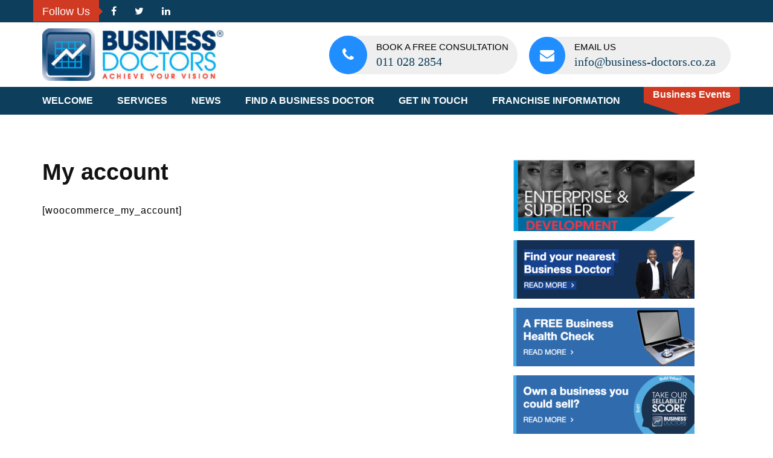

--- FILE ---
content_type: text/html; charset=UTF-8
request_url: https://businessdoctors.co.za/my-account/
body_size: 28073
content:
    <!DOCTYPE html>
    <html lang="en-US">
    
<head>
    <meta charset="UTF-8">
    <meta name="viewport" content="width=device-width, initial-scale=1">
    <link rel="profile" href="http://gmpg.org/xfn/11">
    <link rel="pingback" href="https://businessdoctors.co.za/xmlrpc.php">
    <title>My account</title>
<meta name='robots' content='max-image-preview:large' />
	<style>img:is([sizes="auto" i], [sizes^="auto," i]) { contain-intrinsic-size: 3000px 1500px }</style>
	<link rel='dns-prefetch' href='//use.fontawesome.com' />
<link rel='dns-prefetch' href='//fonts.googleapis.com' />
<link rel='dns-prefetch' href='//www.googletagmanager.com' />
<link rel="alternate" type="application/rss+xml" title=" &raquo; Feed" href="https://businessdoctors.co.za/feed/" />
<link rel="alternate" type="application/rss+xml" title=" &raquo; Comments Feed" href="https://businessdoctors.co.za/comments/feed/" />
<script>
/* <![CDATA[ */
window._wpemojiSettings = {"baseUrl":"https:\/\/s.w.org\/images\/core\/emoji\/16.0.1\/72x72\/","ext":".png","svgUrl":"https:\/\/s.w.org\/images\/core\/emoji\/16.0.1\/svg\/","svgExt":".svg","source":{"concatemoji":"https:\/\/businessdoctors.co.za\/wp-includes\/js\/wp-emoji-release.min.js?ver=6.8.3"}};
/*! This file is auto-generated */
!function(s,n){var o,i,e;function c(e){try{var t={supportTests:e,timestamp:(new Date).valueOf()};sessionStorage.setItem(o,JSON.stringify(t))}catch(e){}}function p(e,t,n){e.clearRect(0,0,e.canvas.width,e.canvas.height),e.fillText(t,0,0);var t=new Uint32Array(e.getImageData(0,0,e.canvas.width,e.canvas.height).data),a=(e.clearRect(0,0,e.canvas.width,e.canvas.height),e.fillText(n,0,0),new Uint32Array(e.getImageData(0,0,e.canvas.width,e.canvas.height).data));return t.every(function(e,t){return e===a[t]})}function u(e,t){e.clearRect(0,0,e.canvas.width,e.canvas.height),e.fillText(t,0,0);for(var n=e.getImageData(16,16,1,1),a=0;a<n.data.length;a++)if(0!==n.data[a])return!1;return!0}function f(e,t,n,a){switch(t){case"flag":return n(e,"\ud83c\udff3\ufe0f\u200d\u26a7\ufe0f","\ud83c\udff3\ufe0f\u200b\u26a7\ufe0f")?!1:!n(e,"\ud83c\udde8\ud83c\uddf6","\ud83c\udde8\u200b\ud83c\uddf6")&&!n(e,"\ud83c\udff4\udb40\udc67\udb40\udc62\udb40\udc65\udb40\udc6e\udb40\udc67\udb40\udc7f","\ud83c\udff4\u200b\udb40\udc67\u200b\udb40\udc62\u200b\udb40\udc65\u200b\udb40\udc6e\u200b\udb40\udc67\u200b\udb40\udc7f");case"emoji":return!a(e,"\ud83e\udedf")}return!1}function g(e,t,n,a){var r="undefined"!=typeof WorkerGlobalScope&&self instanceof WorkerGlobalScope?new OffscreenCanvas(300,150):s.createElement("canvas"),o=r.getContext("2d",{willReadFrequently:!0}),i=(o.textBaseline="top",o.font="600 32px Arial",{});return e.forEach(function(e){i[e]=t(o,e,n,a)}),i}function t(e){var t=s.createElement("script");t.src=e,t.defer=!0,s.head.appendChild(t)}"undefined"!=typeof Promise&&(o="wpEmojiSettingsSupports",i=["flag","emoji"],n.supports={everything:!0,everythingExceptFlag:!0},e=new Promise(function(e){s.addEventListener("DOMContentLoaded",e,{once:!0})}),new Promise(function(t){var n=function(){try{var e=JSON.parse(sessionStorage.getItem(o));if("object"==typeof e&&"number"==typeof e.timestamp&&(new Date).valueOf()<e.timestamp+604800&&"object"==typeof e.supportTests)return e.supportTests}catch(e){}return null}();if(!n){if("undefined"!=typeof Worker&&"undefined"!=typeof OffscreenCanvas&&"undefined"!=typeof URL&&URL.createObjectURL&&"undefined"!=typeof Blob)try{var e="postMessage("+g.toString()+"("+[JSON.stringify(i),f.toString(),p.toString(),u.toString()].join(",")+"));",a=new Blob([e],{type:"text/javascript"}),r=new Worker(URL.createObjectURL(a),{name:"wpTestEmojiSupports"});return void(r.onmessage=function(e){c(n=e.data),r.terminate(),t(n)})}catch(e){}c(n=g(i,f,p,u))}t(n)}).then(function(e){for(var t in e)n.supports[t]=e[t],n.supports.everything=n.supports.everything&&n.supports[t],"flag"!==t&&(n.supports.everythingExceptFlag=n.supports.everythingExceptFlag&&n.supports[t]);n.supports.everythingExceptFlag=n.supports.everythingExceptFlag&&!n.supports.flag,n.DOMReady=!1,n.readyCallback=function(){n.DOMReady=!0}}).then(function(){return e}).then(function(){var e;n.supports.everything||(n.readyCallback(),(e=n.source||{}).concatemoji?t(e.concatemoji):e.wpemoji&&e.twemoji&&(t(e.twemoji),t(e.wpemoji)))}))}((window,document),window._wpemojiSettings);
/* ]]> */
</script>
<style id='wp-emoji-styles-inline-css'>

	img.wp-smiley, img.emoji {
		display: inline !important;
		border: none !important;
		box-shadow: none !important;
		height: 1em !important;
		width: 1em !important;
		margin: 0 0.07em !important;
		vertical-align: -0.1em !important;
		background: none !important;
		padding: 0 !important;
	}
</style>
<link rel='stylesheet' id='wp-block-library-css' href='https://businessdoctors.co.za/wp-includes/css/dist/block-library/style.min.css?ver=6.8.3' media='all' />
<style id='classic-theme-styles-inline-css'>
/*! This file is auto-generated */
.wp-block-button__link{color:#fff;background-color:#32373c;border-radius:9999px;box-shadow:none;text-decoration:none;padding:calc(.667em + 2px) calc(1.333em + 2px);font-size:1.125em}.wp-block-file__button{background:#32373c;color:#fff;text-decoration:none}
</style>
<link rel='stylesheet' id='iee-eventbrite-events-block-style2-css' href='https://businessdoctors.co.za/wp-content/plugins/import-eventbrite-events/assets/css/grid-style2.css?ver=1.7.9' media='all' />
<link rel='stylesheet' id='svg-flags-core-css-css' href='https://businessdoctors.co.za/wp-content/plugins/svg-flags-lite/assets/flag-icon-css/css/flag-icon.min.css?ver=1748606899' media='all' />
<link rel='stylesheet' id='svg-flags-block-css-css' href='https://businessdoctors.co.za/wp-content/plugins/svg-flags-lite/assets/css/block.styles.css?ver=https://businessdoctors.co.za/wp-content/plugins/svg-flags-lite/assets/css/block.styles.css' media='all' />
<link rel='stylesheet' id='gdm-gutenberg-block-backend-js-css' href='https://businessdoctors.co.za/wp-content/plugins/google-drive-embedder/css/gdm-blocks.css?ver=5.3.0' media='all' />
<style id='global-styles-inline-css'>
:root{--wp--preset--aspect-ratio--square: 1;--wp--preset--aspect-ratio--4-3: 4/3;--wp--preset--aspect-ratio--3-4: 3/4;--wp--preset--aspect-ratio--3-2: 3/2;--wp--preset--aspect-ratio--2-3: 2/3;--wp--preset--aspect-ratio--16-9: 16/9;--wp--preset--aspect-ratio--9-16: 9/16;--wp--preset--color--black: #000000;--wp--preset--color--cyan-bluish-gray: #abb8c3;--wp--preset--color--white: #ffffff;--wp--preset--color--pale-pink: #f78da7;--wp--preset--color--vivid-red: #cf2e2e;--wp--preset--color--luminous-vivid-orange: #ff6900;--wp--preset--color--luminous-vivid-amber: #fcb900;--wp--preset--color--light-green-cyan: #7bdcb5;--wp--preset--color--vivid-green-cyan: #00d084;--wp--preset--color--pale-cyan-blue: #8ed1fc;--wp--preset--color--vivid-cyan-blue: #0693e3;--wp--preset--color--vivid-purple: #9b51e0;--wp--preset--gradient--vivid-cyan-blue-to-vivid-purple: linear-gradient(135deg,rgba(6,147,227,1) 0%,rgb(155,81,224) 100%);--wp--preset--gradient--light-green-cyan-to-vivid-green-cyan: linear-gradient(135deg,rgb(122,220,180) 0%,rgb(0,208,130) 100%);--wp--preset--gradient--luminous-vivid-amber-to-luminous-vivid-orange: linear-gradient(135deg,rgba(252,185,0,1) 0%,rgba(255,105,0,1) 100%);--wp--preset--gradient--luminous-vivid-orange-to-vivid-red: linear-gradient(135deg,rgba(255,105,0,1) 0%,rgb(207,46,46) 100%);--wp--preset--gradient--very-light-gray-to-cyan-bluish-gray: linear-gradient(135deg,rgb(238,238,238) 0%,rgb(169,184,195) 100%);--wp--preset--gradient--cool-to-warm-spectrum: linear-gradient(135deg,rgb(74,234,220) 0%,rgb(151,120,209) 20%,rgb(207,42,186) 40%,rgb(238,44,130) 60%,rgb(251,105,98) 80%,rgb(254,248,76) 100%);--wp--preset--gradient--blush-light-purple: linear-gradient(135deg,rgb(255,206,236) 0%,rgb(152,150,240) 100%);--wp--preset--gradient--blush-bordeaux: linear-gradient(135deg,rgb(254,205,165) 0%,rgb(254,45,45) 50%,rgb(107,0,62) 100%);--wp--preset--gradient--luminous-dusk: linear-gradient(135deg,rgb(255,203,112) 0%,rgb(199,81,192) 50%,rgb(65,88,208) 100%);--wp--preset--gradient--pale-ocean: linear-gradient(135deg,rgb(255,245,203) 0%,rgb(182,227,212) 50%,rgb(51,167,181) 100%);--wp--preset--gradient--electric-grass: linear-gradient(135deg,rgb(202,248,128) 0%,rgb(113,206,126) 100%);--wp--preset--gradient--midnight: linear-gradient(135deg,rgb(2,3,129) 0%,rgb(40,116,252) 100%);--wp--preset--font-size--small: 13px;--wp--preset--font-size--medium: 20px;--wp--preset--font-size--large: 36px;--wp--preset--font-size--x-large: 42px;--wp--preset--spacing--20: 0.44rem;--wp--preset--spacing--30: 0.67rem;--wp--preset--spacing--40: 1rem;--wp--preset--spacing--50: 1.5rem;--wp--preset--spacing--60: 2.25rem;--wp--preset--spacing--70: 3.38rem;--wp--preset--spacing--80: 5.06rem;--wp--preset--shadow--natural: 6px 6px 9px rgba(0, 0, 0, 0.2);--wp--preset--shadow--deep: 12px 12px 50px rgba(0, 0, 0, 0.4);--wp--preset--shadow--sharp: 6px 6px 0px rgba(0, 0, 0, 0.2);--wp--preset--shadow--outlined: 6px 6px 0px -3px rgba(255, 255, 255, 1), 6px 6px rgba(0, 0, 0, 1);--wp--preset--shadow--crisp: 6px 6px 0px rgba(0, 0, 0, 1);}:where(.is-layout-flex){gap: 0.5em;}:where(.is-layout-grid){gap: 0.5em;}body .is-layout-flex{display: flex;}.is-layout-flex{flex-wrap: wrap;align-items: center;}.is-layout-flex > :is(*, div){margin: 0;}body .is-layout-grid{display: grid;}.is-layout-grid > :is(*, div){margin: 0;}:where(.wp-block-columns.is-layout-flex){gap: 2em;}:where(.wp-block-columns.is-layout-grid){gap: 2em;}:where(.wp-block-post-template.is-layout-flex){gap: 1.25em;}:where(.wp-block-post-template.is-layout-grid){gap: 1.25em;}.has-black-color{color: var(--wp--preset--color--black) !important;}.has-cyan-bluish-gray-color{color: var(--wp--preset--color--cyan-bluish-gray) !important;}.has-white-color{color: var(--wp--preset--color--white) !important;}.has-pale-pink-color{color: var(--wp--preset--color--pale-pink) !important;}.has-vivid-red-color{color: var(--wp--preset--color--vivid-red) !important;}.has-luminous-vivid-orange-color{color: var(--wp--preset--color--luminous-vivid-orange) !important;}.has-luminous-vivid-amber-color{color: var(--wp--preset--color--luminous-vivid-amber) !important;}.has-light-green-cyan-color{color: var(--wp--preset--color--light-green-cyan) !important;}.has-vivid-green-cyan-color{color: var(--wp--preset--color--vivid-green-cyan) !important;}.has-pale-cyan-blue-color{color: var(--wp--preset--color--pale-cyan-blue) !important;}.has-vivid-cyan-blue-color{color: var(--wp--preset--color--vivid-cyan-blue) !important;}.has-vivid-purple-color{color: var(--wp--preset--color--vivid-purple) !important;}.has-black-background-color{background-color: var(--wp--preset--color--black) !important;}.has-cyan-bluish-gray-background-color{background-color: var(--wp--preset--color--cyan-bluish-gray) !important;}.has-white-background-color{background-color: var(--wp--preset--color--white) !important;}.has-pale-pink-background-color{background-color: var(--wp--preset--color--pale-pink) !important;}.has-vivid-red-background-color{background-color: var(--wp--preset--color--vivid-red) !important;}.has-luminous-vivid-orange-background-color{background-color: var(--wp--preset--color--luminous-vivid-orange) !important;}.has-luminous-vivid-amber-background-color{background-color: var(--wp--preset--color--luminous-vivid-amber) !important;}.has-light-green-cyan-background-color{background-color: var(--wp--preset--color--light-green-cyan) !important;}.has-vivid-green-cyan-background-color{background-color: var(--wp--preset--color--vivid-green-cyan) !important;}.has-pale-cyan-blue-background-color{background-color: var(--wp--preset--color--pale-cyan-blue) !important;}.has-vivid-cyan-blue-background-color{background-color: var(--wp--preset--color--vivid-cyan-blue) !important;}.has-vivid-purple-background-color{background-color: var(--wp--preset--color--vivid-purple) !important;}.has-black-border-color{border-color: var(--wp--preset--color--black) !important;}.has-cyan-bluish-gray-border-color{border-color: var(--wp--preset--color--cyan-bluish-gray) !important;}.has-white-border-color{border-color: var(--wp--preset--color--white) !important;}.has-pale-pink-border-color{border-color: var(--wp--preset--color--pale-pink) !important;}.has-vivid-red-border-color{border-color: var(--wp--preset--color--vivid-red) !important;}.has-luminous-vivid-orange-border-color{border-color: var(--wp--preset--color--luminous-vivid-orange) !important;}.has-luminous-vivid-amber-border-color{border-color: var(--wp--preset--color--luminous-vivid-amber) !important;}.has-light-green-cyan-border-color{border-color: var(--wp--preset--color--light-green-cyan) !important;}.has-vivid-green-cyan-border-color{border-color: var(--wp--preset--color--vivid-green-cyan) !important;}.has-pale-cyan-blue-border-color{border-color: var(--wp--preset--color--pale-cyan-blue) !important;}.has-vivid-cyan-blue-border-color{border-color: var(--wp--preset--color--vivid-cyan-blue) !important;}.has-vivid-purple-border-color{border-color: var(--wp--preset--color--vivid-purple) !important;}.has-vivid-cyan-blue-to-vivid-purple-gradient-background{background: var(--wp--preset--gradient--vivid-cyan-blue-to-vivid-purple) !important;}.has-light-green-cyan-to-vivid-green-cyan-gradient-background{background: var(--wp--preset--gradient--light-green-cyan-to-vivid-green-cyan) !important;}.has-luminous-vivid-amber-to-luminous-vivid-orange-gradient-background{background: var(--wp--preset--gradient--luminous-vivid-amber-to-luminous-vivid-orange) !important;}.has-luminous-vivid-orange-to-vivid-red-gradient-background{background: var(--wp--preset--gradient--luminous-vivid-orange-to-vivid-red) !important;}.has-very-light-gray-to-cyan-bluish-gray-gradient-background{background: var(--wp--preset--gradient--very-light-gray-to-cyan-bluish-gray) !important;}.has-cool-to-warm-spectrum-gradient-background{background: var(--wp--preset--gradient--cool-to-warm-spectrum) !important;}.has-blush-light-purple-gradient-background{background: var(--wp--preset--gradient--blush-light-purple) !important;}.has-blush-bordeaux-gradient-background{background: var(--wp--preset--gradient--blush-bordeaux) !important;}.has-luminous-dusk-gradient-background{background: var(--wp--preset--gradient--luminous-dusk) !important;}.has-pale-ocean-gradient-background{background: var(--wp--preset--gradient--pale-ocean) !important;}.has-electric-grass-gradient-background{background: var(--wp--preset--gradient--electric-grass) !important;}.has-midnight-gradient-background{background: var(--wp--preset--gradient--midnight) !important;}.has-small-font-size{font-size: var(--wp--preset--font-size--small) !important;}.has-medium-font-size{font-size: var(--wp--preset--font-size--medium) !important;}.has-large-font-size{font-size: var(--wp--preset--font-size--large) !important;}.has-x-large-font-size{font-size: var(--wp--preset--font-size--x-large) !important;}
:where(.wp-block-post-template.is-layout-flex){gap: 1.25em;}:where(.wp-block-post-template.is-layout-grid){gap: 1.25em;}
:where(.wp-block-columns.is-layout-flex){gap: 2em;}:where(.wp-block-columns.is-layout-grid){gap: 2em;}
:root :where(.wp-block-pullquote){font-size: 1.5em;line-height: 1.6;}
</style>
<link rel='stylesheet' id='contact-form-7-css' href='https://businessdoctors.co.za/wp-content/plugins/contact-form-7/includes/css/styles.css?ver=6.1.4' media='all' />
<link rel='stylesheet' id='wpdm-fonticon-css' href='https://businessdoctors.co.za/wp-content/plugins/download-manager/assets/wpdm-iconfont/css/wpdm-icons.css?ver=6.8.3' media='all' />
<link rel='stylesheet' id='wpdm-front-css' href='https://businessdoctors.co.za/wp-content/plugins/download-manager/assets/css/front.min.css?ver=3.3.46' media='all' />
<link rel='stylesheet' id='wpdm-front-dark-css' href='https://businessdoctors.co.za/wp-content/plugins/download-manager/assets/css/front-dark.min.css?ver=3.3.46' media='all' />
<link rel='stylesheet' id='font-awesome-css' href='https://businessdoctors.co.za/wp-content/plugins/elementor/assets/lib/font-awesome/css/font-awesome.min.css?ver=4.7.0' media='all' />
<link rel='stylesheet' id='import-eventbrite-events-front-css' href='https://businessdoctors.co.za/wp-content/plugins/import-eventbrite-events/assets/css/import-eventbrite-events.css?ver=1.7.9' media='all' />
<link rel='stylesheet' id='import-eventbrite-events-front-style2-css' href='https://businessdoctors.co.za/wp-content/plugins/import-eventbrite-events/assets/css/grid-style2.css?ver=1.7.9' media='all' />
<link rel='stylesheet' id='prosys-theme-toolkit-profontawesome-css' href='https://businessdoctors.co.za/wp-content/plugins/prosys-theme-toolkit-pro/public/css/font-awesome.css?ver=1.0.0' media='all' />
<link rel='stylesheet' id='prosys-theme-toolkit-prolightslider-css' href='https://businessdoctors.co.za/wp-content/plugins/prosys-theme-toolkit-pro/public/css/lightslider.css?ver=1.0.0' media='all' />
<link rel='stylesheet' id='prosys-theme-toolkit-prolightsidr-css' href='https://businessdoctors.co.za/wp-content/plugins/prosys-theme-toolkit-pro/public/css/jquery.sidr.light.css?ver=1.0.0' media='all' />
<link rel='stylesheet' id='prosys-theme-toolkit-pro-css' href='https://businessdoctors.co.za/wp-content/plugins/prosys-theme-toolkit-pro/public/css/prosys-theme-toolkit-pro-public.css?ver=1.0.0' media='all' />
<link rel='stylesheet' id='svg-flags-plugin-css-css' href='https://businessdoctors.co.za/wp-content/plugins/svg-flags-lite/assets/css/frontend.css?ver=1748606899' media='all' />
<link rel='stylesheet' id='jquery-sidr-light-css' href='https://businessdoctors.co.za/wp-content/themes/business-times-pro/css/jquery.sidr.light.min.css?ver=6.8.3' media='all' />
<link rel='stylesheet' id='jquery-mCustomScrollbar-css' href='https://businessdoctors.co.za/wp-content/themes/business-times-pro/css/jquery.mCustomScrollbar.css?ver=6.8.3' media='all' />
<link rel='stylesheet' id='business-times-pro-css' href='https://businessdoctors.co.za/wp-content/themes/business-times-pro/style.css?ver=2.0.8' media='all' />
<link rel='stylesheet' id='business-times-pro-elementor-css' href='https://businessdoctors.co.za/wp-content/themes/business-times-pro/css/elementor.css?ver=2.0.8' media='all' />
<link rel='stylesheet' id='business-times-pro-google-fonts-css' href='https://fonts.googleapis.com/css?family=Niconne%3Aregular%7CRaleway%3Aregular%7CRoboto%3Aregular%7CRoboto%3A700&#038;subset' media='all' />
<script src="https://businessdoctors.co.za/wp-includes/js/jquery/jquery.min.js?ver=3.7.1" id="jquery-core-js"></script>
<script src="https://businessdoctors.co.za/wp-includes/js/jquery/jquery-migrate.min.js?ver=3.4.1" id="jquery-migrate-js"></script>
<script src="https://businessdoctors.co.za/wp-content/plugins/download-manager/assets/js/wpdm.min.js?ver=6.8.3" id="wpdm-frontend-js-js"></script>
<script id="wpdm-frontjs-js-extra">
/* <![CDATA[ */
var wpdm_url = {"home":"https:\/\/businessdoctors.co.za\/","site":"https:\/\/businessdoctors.co.za\/","ajax":"https:\/\/businessdoctors.co.za\/wp-admin\/admin-ajax.php"};
var wpdm_js = {"spinner":"<i class=\"wpdm-icon wpdm-sun wpdm-spin\"><\/i>","client_id":"31120d14e8f7fe20bd151bb915a24b20"};
var wpdm_strings = {"pass_var":"Password Verified!","pass_var_q":"Please click following button to start download.","start_dl":"Start Download"};
/* ]]> */
</script>
<script src="https://businessdoctors.co.za/wp-content/plugins/download-manager/assets/js/front.min.js?ver=3.3.46" id="wpdm-frontjs-js"></script>
<script src="https://businessdoctors.co.za/wp-content/plugins/prosys-theme-toolkit-pro/public/js/odometer.js?ver=1.0.0" id="odometer-js"></script>
<script src="https://businessdoctors.co.za/wp-content/plugins/prosys-theme-toolkit-pro/public/js/waypoint.js?ver=1.0.0" id="waypoint-js"></script>
<script src="https://businessdoctors.co.za/wp-content/plugins/prosys-theme-toolkit-pro/public/js/jquery.isotope.min.js?ver=1.0.0" id="isotope-js"></script>
<script src="https://businessdoctors.co.za/wp-content/plugins/prosys-theme-toolkit-pro/public/js/pttk-portfolio-isotope.js?ver=1.0.0" id="pttk-portfolio-isotope-js"></script>
<script src="https://businessdoctors.co.za/wp-content/plugins/prosys-theme-toolkit-pro/public/js/lightslider.js?ver=1.0.0" id="lightslider-js"></script>
<script src="https://businessdoctors.co.za/wp-content/plugins/prosys-theme-toolkit-pro/public/js/blockadblock.js?ver=1.0.0" id="blockadblock-js"></script>
<script id="prosys-theme-toolkit-pro-custom-js-extra">
/* <![CDATA[ */
var pttk_data = {"adblocker":"1"};
/* ]]> */
</script>
<script src="https://businessdoctors.co.za/wp-content/plugins/prosys-theme-toolkit-pro/public/js/prosys-theme-toolkit-pro-public.js?ver=1.0.0" id="prosys-theme-toolkit-pro-custom-js"></script>
<link rel="https://api.w.org/" href="https://businessdoctors.co.za/wp-json/" /><link rel="alternate" title="JSON" type="application/json" href="https://businessdoctors.co.za/wp-json/wp/v2/pages/1730" /><link rel="EditURI" type="application/rsd+xml" title="RSD" href="https://businessdoctors.co.za/xmlrpc.php?rsd" />
<meta name="generator" content="WordPress 6.8.3" />
<link rel="canonical" href="https://businessdoctors.co.za/my-account/" />
<link rel='shortlink' href='https://businessdoctors.co.za/?p=1730' />
<link rel="alternate" title="oEmbed (JSON)" type="application/json+oembed" href="https://businessdoctors.co.za/wp-json/oembed/1.0/embed?url=https%3A%2F%2Fbusinessdoctors.co.za%2Fmy-account%2F" />
<link rel="alternate" title="oEmbed (XML)" type="text/xml+oembed" href="https://businessdoctors.co.za/wp-json/oembed/1.0/embed?url=https%3A%2F%2Fbusinessdoctors.co.za%2Fmy-account%2F&#038;format=xml" />
<meta name="generator" content="Site Kit by Google 1.170.0" />        <style>
            span[class*="simple-icon-"] {
            	width: 1.5rem;
            	height: 1.5rem;
            	display: inline-block;

            }
            span[class*="simple-icon-"] svg {
            	display: inline-block;
            	vertical-align: middle;
                height: inherit;
                width: inherit;
            }
        </style>
    <meta name="google-site-verification" content="6kLBzvAK0mlK2ps5LmICLtDBuFDWyRLk5aINMBO1ST4"><link rel="icon" href="https://businessdoctors.co.za/wp-content/uploads/2020/01/cropped-High-Res-Logo-e1579176408659-32x32.jpg" sizes="32x32" />
<link rel="icon" href="https://businessdoctors.co.za/wp-content/uploads/2020/01/cropped-High-Res-Logo-e1579176408659-192x192.jpg" sizes="192x192" />
<link rel="apple-touch-icon" href="https://businessdoctors.co.za/wp-content/uploads/2020/01/cropped-High-Res-Logo-e1579176408659-180x180.jpg" />
<meta name="msapplication-TileImage" content="https://businessdoctors.co.za/wp-content/uploads/2020/01/cropped-High-Res-Logo-e1579176408659-270x270.jpg" />
<style media='all'>    
    body,
    button,
    input,
    select,
    textarea{
        font-size: 16px;
        line-height: 20px;
        color: #000;
         font-weight: 400;         font-family: Roboto;
        font-style: normal;
    }

    body{
        background: url() #fff;

    }

    a.btn-small.primary {
        background: #0d3f5c;
        color: #fff;
        border-color: #0d3f5c;
    }

    a.btn-small.primary:hover {
        color: #0d3f5c;
        background: #fff;
    }

    a.btn.primary{
        background: #0d3f5c;
        color: #fff;
        border-color: #0d3f5c;
    }

    a:hover.btn.primary{
        background: #218eff;
        color: #fff;
        border-color: #fff;
    }

    a.btn.secondary{
        background: #218eff;
        color: #fff;
        border-color: #218eff;
    }

    a:hover.btn.secondary{
        background: #0d3f5c;
        color: #fff;
        border-color: #fff;
    }

    a:hover.btn-continue {
        color: #0d3f5c;
    }

    .pricing-content a.btn-continue{
        background: #0d3f5c;
        color: #fff;
    }

    .pricing-content a:hover.btn-continue{
        background: #218eff;
        color: #fff;
    }

    header.entry-header .tag-block .cat-links a, 
    header.entry-header .tag-block .tags-links a{
        background: #218eff;
        color: #fff;
    }

    header.entry-header .tag-block .cat-links a:hover, 
    header.entry-header .tag-block .tags-links a:hover{
        color: #0d3f5c;
    }


    .entry-footer .tags-links a,
    .entry-footer .cat-links a{
        color: #0d3f5c;
    }

    .entry-footer .tags-links a:hover,
    .entry-footer .cat-links a:hover{
        color: #218eff;
    }

    /* Header color */


    #mobile-header a {
    color: #fff; 
    background: #0d3f5c;
    }

    .header-one .header-top h2.widget-title{
        color: #fff; 
        background: #d03a22;
    }

    .header-one .header-top h2.widget-title:after{
        border-left: 6px solid #d03a22;
    }

    .btn-request:after, a.btn-request:after {
        border-top: 20px solid #d03a22;
    }
    .header-one .header-top,
    .header-two .header-top,
    .header-three .header-top,
    .header-four .header-top,
    .header-three .header-top
    {
        background: #0d3f5c;
    }
    
    .header-one .header-middle,
    .header-four .header-middle,
    .header-five .header-middle{
        background: #fff;
        color: #000;
    }

    .header-four .header-middle .search-content a {
         color: #000;
    }

    .header-one .header-bottom,
    .header-two .header-bottom,
    .header-three .header-bottom,
    .header-four .header-bottom,
    .header-five .header-bottom
    {
        background: #0d3f5c;
    }

    .header-one .header-bottom,
    .header-two .header-bottom,
    .header-two.site-header .site-branding .site-description,
    .header-four .header-bottom, 
    .header-five .header-bottom
    {
        color: #fff;
    }

    .header-three .header-bottom
    {
        background: #0d3f5c;
        color: #000;
    }

    .header-one .header-info-holder a{
        color: #0d3f5c;
    }

    .header-one .header-info-holder a:hover{
        color: #218eff;
    }

    .header-callus-holder, .header-email-holder{
        background: #efefef;
    }

    .header-crumb {
        background: #efefef;
        color: #000;
    }


    .main-navigation a.btn-request{
        line-height: 26px;
    }

    .header-one .header-phone .header-phone-number a, 
    .header-one .header-email .header-email-ad a{
        color: #0d3f5c;
    }

    .header-one .header-phone .header-phone-number a:hover, 
    .header-one .header-email .header-email-ad a:hover{
        color: #218eff;
    }

    .header-one .header-info-holder a{
        color: #fff;
    }

    .header-email-holder a:hover.header-font-icon,
    .header-callus-holder  a:hover.header-font-icon{
        background:  #fff;
    }

    .header-email-holder a.header-font-icon, .header-callus-holder a.header-font-icon{
        background:  #218eff;
        border-color:  #218eff;
    }

    .site-header{
        background: #fff;
    }

    .site-header .site-branding .site-description{
        color: #000;
    }

    .header-top h2.widget-title{
        color: #fff;
    }


    .header-one .header-top .top-menu ul li,
    .header-two .header-top .top-menu ul li,
    .header-three .header-top .alignright,
    .header-four .header-top .alignright,
    .header-two .header-top .alignright{
        border-color: #fff;
    }

    .header-four .header-top h2.widget-title,
    .header-three .header-top h2.widget-title{
        color: #218eff;
    }

    .header-top .widget.widget_pttk_pro_contact .widget-holder,
    .header-one .header-top .widget.widget_pttk_pro_contact .widget-holder,
    .header-one .header-top .widget.widget_pttk_pro_contact .widget-holder address,
    .header-one .header-top .widget.widget_pttk_pro_contact .widget-holder span,
    .header-one .header-top .widget.widget_pttk_pro_contact .widget-holder a,
    .header-one .header-top,
    .header-one .header-top ul li .fa,
    .header-one .header-top ul li a,
    .header-one .header-top .top-menu ul li a, 
    .header-two .header-top, 
    .header-two .header-top ul li .fa, 
    .header-two .header-top ul li a,
    .header-two .header-top .top-menu ul li a,
    .header-two .header-top .widget.widget_pttk_pro_contact .widget-holder a,
    .header-three .header-top .widget ul li a,
    .header-three .header-top ul li .fa,
    .header-three .header-top .widget.widget_pttk_pro_contact .widget-holder address, .header-three .header-top .widget.widget_pttk_pro_contact .widget-holder a,
    .header-three .header-top,
    .header-four .header-top ul li .fa,
    .header-four .header-top .widget.widget_pttk_pro_contact .widget-holder address, .header-four .header-top .widget.widget_pttk_pro_contact .widget-holder a,
    .header-four .header-top .widget ul li a{
        color: #fff;
    }

    .header-five a.btn-request, .header-five a.header-btn,
    .header-info-holder .header-email-holder, .header-info-holder .header-callus-holder{
        background: #efefef;
    }

    .header-five a.header-btn{
        color: #0d3f5c;
    }

    .header-five a:hover.header-btn{
        color: #218eff;
    }

    a.btn-request{
        color: #d03a22;
    }

    a:hover.btn-request{
        color: #218eff;
    }

    .header-one .header-top .widget.widget_pttk_pro_contact .widget-holder a:hover,
    .header-one .header-top ul li .fa:hover,
    .header-one .header-top ul li a:hover,
    .header-one .header-top .top-menu ul li a:hover,  
    .header-two .header-top ul li .fa:hover, 
    .header-two .header-top ul li a:hover,
    .header-two .header-top .top-menu ul li a:hover,
    .header-two .header-top .widget.widget_pttk_pro_contact .widget-holder a:hover,
    .header-one  .header-top ul li .fa:hover,
    .header-one  .header-top .top-menu ul li a:hover,
    .header-two  .header-top ul li .fa:hover,
    .header-two  .header-top .top-menu ul li a:hover,
    .header-three .header-top .widget ul li a:hover,
    .header-three .header-top ul li .fa:hover,
    .header-four .header-top ul li .fa:hover, 
    .header-four .header-top .widget.widget_pttk_pro_contact .widget-holder a:hover,
    .header-four .header-top .widget ul li a:hover{
        color: #218eff    }
    
    .header-two .header-top{
        border-color: #fff;
    }

    .header-four .header-top{
        border-color: #000;
    }

    ul.ajax-search-results li a {
        color: #000;
    }

    .ajax-search-meta .results-count,
    .ajax-search-meta{
        color: #000;
    }

    
    .ajax-search-meta .results-link{
        color: #0d3f5c;
    }

       

    .has-slider .header-bottom.sticky-menu, 
    .header-bottom.sticky-menu{
        background: #0d3f5c    }

    .has-slider .header-five .header-bottom.sticky-menu, 
    .header-five  .header-bottom.sticky-menu{
        background: #0d3f5c    }

    .header-five  .header-top h2.widget-title{
        color: #000    }

    .header-five .header-top .widget.widget_pttk_pro_contact .widget-holder,
    .header-top .widget.widget_pttk_pro_contact .widget-holder a,
    .header-five .header-top .widget_nav_menu ul li a,
    .header-five .header-top,
    .header-five .header-top ul li .fa,
    .header-five .header-top .top-menu ul li a{
        color: #000    }

    .header-top .widget.widget_pttk_pro_contact .widget-holder a:hover,
    .header-five .header-top .widget_nav_menu ul li a:hover,
    .header-five .header-top ul li .fa:hover,
    .header-five .header-top .widget_nav_menu ul li a:hover,
    .header-five .header-top .top-menu ul li a:hover{
        color: #218eff    }

    .header-top .top-menu ul li{
        border-color: #000    }

    .header-five .header-top{
        border-color: #218eff;
    }

    .header-four .header-bottom {
        background: #0d3f5c;
    }

    .header-three .header-middle .header-info-holder a:hover.header-font-icon {
        color: #218eff;
        background: #0d3f5c;
        border-color: #0d3f5c;
    }

    .primary-menu-holder{
        border-color:  #0d3f5c;
    }

    .widget-area .widget .widget-title, .widget-area .widget .widget-title a.rsswidget {
        font-size: 25px;
        line-height: 32px;
        color: #fff;
         font-weight: 400;         font-family: Volkhov;
        font-style: normal;
        background: #218eff;
    }

    .site-footer .widget-area .widget .widget-title {
        line-height: 32px;
    }

    .widget-area .widget .widget-title:after {
        border-left-color: #218eff;
    }

    .site-footer .widget-area .widget .widget-title:before{
        background: #218eff;
    }


    .widget-area .widget .widget-title:before,
    .widget-area .widget-title:after,
    .site-footer .widget-area .widget .widget-title:after {
        background: #0d3f5c;
    }

    
    /* Section Title */

    .section-title {
        font-family: Rajdhani;
        font-size: 40px;
         font-weight: 400;         font-style: normal;
        line-height: 38px;
        color: #003768;
    }

    /* Banner */

    .banner-text-item{
        background:  rgba(0,0,0,0.5);
        color: #fff;
    }

    .banner-text-item .section-title {
        color: #218eff;
    }

    /* Home page section */

    .featured-section{
        background: #fff;
    }

    .featured-item{
        color: #fff;
    }

    .featured-item a:hover .fa, .featured-item a:hover{
        color: #218eff;
    }

    .about-section{
        background: #fff;
        color: #000;
    }

    .events-section{
        background: #fff;
        color: #000;
    }

    .event-text{
        color: #fff;
    }

    .event-holder:hover .event-text{
        background: rgba(33, 112, 255, 0.3);
    }

    .events-slider .owl-item:hover .event-text{
        color: #fff; 
    }
    .event-text a {
        color: #fff;
    }

    .event-text a .entry-title:after{
        background: #fff;
    }
    
    .event-text a:hover .entry-title:after{
        background: #218eff;
    }

    .testimonial-slider.owl-theme:hover .owl-nav .owl-prev, .testimonial-slider.owl-theme:hover .owl-nav .owl-next, .events-section .owl-theme:hover .owl-nav .owl-prev, .events-section .owl-theme:hover .owl-nav .owl-next {
        background: #218eff;
        color: #fff;
    }

    .owl-theme .owl-dots .owl-dot span {
        background: #218eff;
    }

    .owl-theme .owl-dots .owl-dot.active span, .owl-theme .owl-dots .owl-dot:hover span {
        background: #0d3f5c;
    }

    .special-section{
        background: #000;
        color: #fff; 
    }

    .special-item, .special-item p, .special-item a, .special-item a.btn-continue {
        color: #fff; 
    }

    .special-item a:hover, .special-item a:hover.btn-continue {
        color: #0d3f5c; 
    }

    .cta-section{
        background: #64bbfb;
        color: #fff;
    }

    .video-section{
        background: #fff;
        color: #000;
    }

    .counter-section{
        background: #ebe9e9;
        color: #000000;
    }

    .counter-section .widget_pttk_pro_stat_counter_widget .col .icon-holder {
        color: #218eff;
    }

    .counter-section .widget_pttk_pro_stat_counter_widget .col .widget-title{
        color: #000000;
    }

    .counter-section .widget_pttk_pro_stat_counter_widget .col{
        color: #000000;
    }

    .widget_pttk_pro_stat_counter_widget .col .icon-holder{
        color: #218eff;
    }

    .services-section{
        background: #00aeef;
        color: #000;
    }

    .service-item a.icon-holder {
        background: #0d3f5c;
        border-color: #0d3f5c;
        color: #218eff;
    }
    .service-item a.icon-holder:hover {
        background: #218eff;
        color: #0d3f5c;
        border-color: #0d3f5c;
    }

    .service-text a:hover .entry-title {
        color: #0d3f5c;
    }

    .service-text a .entry-title,
    .service-item a.btn-continue {
        color: #000;
    } 

    .portfolio-section{
        background: #f1f1f1;
        color: #ffffff;
    }

    .portfolio-holder .col .img-holder .text-holder a{
        background: #0d3f5c;
    }

    .portfolio-mask{
        color: #000;
    }

    .portfolio-mask:hover{
        background: rgba(187, 230, 255, 0.56);
    }

    .portfolio-section .portfolio-item .portfolio-mask h2.portfolio-title:after{
        background: #fff;
    }

    .portfolio-item .portfolio-mask p {
        color: #000;
    }

    .portfolio-item h2.portfolio-title{
        color: #000;
    }

    .video-item{
        background: rgba(187, 230, 255, 0.56);
        color: #000;
        margin-bottom: 30px;
        padding: 8px;
    }

    .video-item a{
        color: #000;
        text-decoration: none;
    }

    .video-item a:hover{
        opacity: 0.7;
    }

    .pricing-section {
        background: #000;
        color: #000;
    }

    .pricing-item {
        background: #fff;
        color: #000;
    }

    .pricing-section .pricing-item .icon-holder .fa{
        color: #218eff;
    }

    .pricing-section .pricing-content{
        background: #fff;
        color: #000;
    }

    .pricing-item .pricing-content .pricing-price {
        color: #fff;
        background: #ef0d0d;
    }

    .pricing-item .pricing-content .pricing-price:after{
        border-top-color: #ef0d0d;
        border-bottom-color: #ef0d0d;
    }

    .pricing-item .pricing-content .widget-title {
        color: #fff;
        background: #0d3f5c;
    }

    #contact-section{
        background: #f1f1f1;
        color: #000;
    }

    .layout-one .form-submit-col,
    .layout-two .form-submit,
    .home-contact,
    .opening-hour,
    .home-contact-info,
    #contact-section .widget_pttk_pro_contact .widget-holder .email-link,
    #contact-section .widget_pttk_pro_contact .widget-holder .fax-link,
    #contact-section .widget_pttk_pro_contact .widget-holder .tel-link{
        background: #fff;
        color: #000;
    }

    .contact-info .widget_pttk_pro_contact .widget-holder .email-link,
    .contact-info .widget_pttk_pro_contact .widget-holder .fax-link,
    .contact-info .widget_pttk_pro_contact .widget-holder .tel-link{
        color: #000;
    }

    #contact-section .widget_pttk_pro_contact .widget-holder .email-link:hover,
    #contact-section .widget_pttk_pro_contact .widget-holder .fax-link:hover,
    #contact-section .widget_pttk_pro_contact .widget-holder .tel-link:hover{
        color: #0d3f5c;
    }

    .client-section{
        background: #000;
        color: #fff;
    }


    .blog-section{
        background: #fff;
        color: #000;
    }

    .blog-item-text,
    .blog-item-text a, 
    .blog-item-text .entry-meta a{
        background: #efefef;
        color: #000;
    }


    .team-section{
        background: #00aeef;
        color: #000000;
    }

    .teams-one .team-mask a,
    .teams-one .team-mask{
        background: #0d3f5c;
        color: #fff;
    }

    .teams-one .team-item, .teams-one .team-item .team-info, .teams-one .team-item .team-info a{
        background: #f1f1f1;
    }

    .teams-one .team-item .team-mask .team-info a,
    .teams-one .team-item .team-mask .team-info .team-designation{
        color: #fff;
    }

    .teams-one .team-item:hover .team-info {
        background: #0d3f5c;
    }

    .teams-one .team-mask a.team-read-more{
        background: #fff;
        color: #0d3f5c;
    }
    
    .teams-one .team-mask a:hover.btn.team-read-more {
        background: #0d3f5c;
        color: #fff;
    }


    .testimonial-section{
        background: #003768;
        color: #000;
    }

    .layout-two .testimonial-slider .testimonial-text{
        background: #fff;
    }

    .testimonial-slider .testimonial-text{
        color: #fff;
    }


    .testimonial-section .owl-carousel .owl-item img, .post-type-archive-testimonial .content-area .testimonial-thumbnail img{
        border-color: #fff;
    }

    #subscription-section{
        background-color: #efefef;
        border-color: #000;
    }

    .widget_pttk_pro_cta_widget .widget-content .btn-donate {
        background-color: #0d3f5c;
        border-color: #0d3f5c;
    }

    .content-area .nav-previous a, .content-area .nav-next a{
        color: #fff;
        background: #0d3f5c;
    }
    .pagination a {
        color: #0d3f5c;
        border-color: #0d3f5c;
        background: #218eff;
    }

    .pagination a:hover,
    .pagination a:focus {
        background: #0d3f5c;
        border-color: #0d3f5c;
        color: #218eff;
    }

    .pagination .current {
        background: #0d3f5c;
        border-color: #0d3f5c;
        color: #218eff;
    }

    #primary .post .entry-content h1,
    #primary .page .entry-content h1{
        font-family: Roboto;
        font-size: 36px;
         font-weight: 400;         font-style: normal;
        line-height: 42px;
        color: #121212;
    }
    
    #primary .post .entry-content h2,
    #primary .page .entry-content h2{
        font-family: Roboto;
        font-size: 30px;
         font-weight: 400;         font-style: normal;
        line-height: 34px;
        color: #121212;
    }
    
    #primary .post .entry-content h3,
    #primary .page .entry-content h3{
        font-family: Roboto;
        font-size: 24px;
         font-weight: 400;         font-style: normal;
        line-height: 28px;
        color: #121212;
    }
    
    #primary .post .entry-content h4,
    #primary .page .entry-content h4{
        font-family: Roboto;
        font-size: 18px;
         font-weight: 400;         font-style: normal;
        line-height: 20px;
        color: #121212;
    }
    
    #primary .post .entry-content h5,
    #primary .page .entry-content h5{
        font-family: Roboto;
        font-size: 14px;
         font-weight: 400;         font-style: normal;
        line-height: 16px;
        color: #121212;
    }
    
    #primary .post .entry-content h6,
    #primary .page .entry-content h6{
        font-family: Roboto;
        font-size: 12px;
         font-weight: 400;         font-style: normal;
        line-height: 14px;
        color: #121212;
    }

    #secondary.widget-area .widget{
        color: #000;
    }
    
    /* primary color */
    a{
        color: #0d3f5c;
    }
    
    a:hover,
    a:focus{
        color: #218eff;
    }

    .main-navigation a.btn-request,
    .main-navigation a.sidr-class-btn-request{
        color: #fff;
        background: #d03a22;
    }

    .main-navigation a.btn-request:hover,
    .main-navigation a.sidr-class-btn-request:hover{
        color: #0d3f5c;
    }

    .widget_pttk_pro_featured_post a:hover.readmore, .widget_pttk_pro_featured_post a:focus.readmore, .widget_pttk_pro_cta_widget .widget-content a:hover.btn-donate{
        color: #fff;
        background: #218eff;
    }

    .widget_pttk_pro_featured_post a.readmore,
    .widget_pttk_pro_cta_widget .widget-content a.btn-donate,
    .widget-area .widget_pttk_pro_icon_text_widget .icon-holder .fa {
        color: #fff;
        background: #0d3f5c;
    }

    input[type="text"], input[type="email"], input[type="url"], input[type="password"], input[type="search"], input[type="number"], input[type="tel"], input[type="range"], input[type="date"], input[type="month"], input[type="week"], input[type="time"], input[type="datetime"], input[type="datetime-local"], input[type="color"], textarea,
    #primary .post .entry-header .entry-meta span.author:before,
    #primary .post .entry-header .entry-meta .posted-on:before,
    #primary .post .entry-header .entry-meta .tag-links:before,
    #primary .post .entry-header .entry-meta .cat-links:before,
    #primary .post .entry-header .entry-meta .comments-link:before,
    #primary .post .entry-header .entry-meta .byline:before,
    .single-team .entry-meta .designation,
    .single-team .entry-meta .mail,
    .single-team .entry-meta .phone,
    .widget_pttk_pro_cta_widget .text .widget-content, .widget_pttk_pro_cta_widget .cta-bg .widget-content{
        color: #000;
    }

    .main-navigation ul ul li a{
        background: #fff;
        color: #0d3f5c;
    }

    .widget-area .widget_pttk_pro_contact .widget-holder address,
    .widget-area .widget_pttk_pro_contact .widget-holder span,
    .widget-area .widget_pttk_pro_contact .widget-holder .tel-link, 
    .widget-area .widget_pttk_pro_contact .widget-holder .email-link,
    .widget-area .widget_pttk_pro_contact .widget-holder .fax-link{
        color: #000;
    }
    
    .main-navigation a, .main-navigation ul li a,
    .about .header .title,
    .about .text-holder .sub-title a:hover,
    .about .text-holder .sub-title a:focus,
    .why-us .box .text-holder .sub-title a:hover,
    .why-us .box .text-holder .sub-title a:focus,
    .services-section .header .title,
    .services-section .services-holder .sub-title,
    .testimonial .header .title,
    .portfolio-section .header .title,
    .testimonial #carousel li .designation em,
    .team .header .title,
    .team .col .designation,
    .blog-section .header .title,
    .blog-section .post .entry-header .entry-title a:hover,
    .blog-section .post .entry-header .entry-title a:focus,
    .clients .header .title,
    .about-page .about-us-holder .right h2,
    .about-page h2.title,
    .about-page .practice-areas .box .sub-title a:hover,
    .about-page .practice-areas .box .sub-title a:focus,
    #crumbs a:hover,
    #crumbs a:focus,
    .error-holder h1,
    .search #primary article .entry-header .entry-title a:hover,
    .search #primary article .entry-header .entry-title a:focus,
    #primary .post .entry-header .entry-title a:hover,
    #primary .post .entry-header .entry-title a:focus,
    .search #primary .page .entry-header .entry-title a:hover,
    .search #primary .page .entry-header .entry-title a:focus,
    .contact-page .right-panel .contact-info .text a,
    .team-page .team-holder .social-networks li a:hover,
    .team-page .team-holder .social-networks li a:focus,
    .services-page .services-holder .sub-title a,
    ul.cta-btn li a:hover, ul.cta-btn li a:focus,
    #search-btn,
    .site-footer .widget.widget_pttk_pro_icon_text_widget .icon-holder,
    .single-team .col .team-info .social-networks li a:hover,
    .single-team .col .team-info .social-networks li a:focus,
    .home .contact .header .title,
    .about-page .header .title,
    .widget_pttk_pro_icon_text_widget .widget-title a:hover,
    .widget_pttk_pro_icon_text_widget .widget-title a:focus,
    .comments-area .comment-list .comment-body .comment-metadata a:hover,
    .widget_pttk_pro_contact .widget-holder .tel-link:hover, .widget_pttk_pro_contact .widget-holder .tel-link:focus,
    .widget_pttk_pro_contact .widget-holder .email-link:hover, .widget_pttk_pro_contact .widget-holder .email-link:focus,
    .team-designation, .testimonial-designation{
        color: #0d3f5c;
    }

    .comments-area .comment-list .comment-body .reply a:hover, 
    .comments-area .comment-list .comment-body .reply a:focus{
        background: #218eff;
    }

    .widget-area .calendar_wrap {
        background: #fff;
        color: #0d3f5c;
    }


    .site-header .site-branding .site-title a{
        font-family: Raleway;
        font-size: 45px;
         font-weight: 400;         
        font-style: normal;
        line-height: 40px;
        color: #f70707;
    }

    .site-footer .widget_pttk_pro_contact .widget-holder .tel-link, 
    .site-footer .widget_pttk_pro_contact .widget-holder .email-link, 
    .site-footer .widget_pttk_pro_contact .widget-holder .fax-link{
        color: #cecece;
    }

    .site-footer .widget_pttk_pro_contact .widget-holder .tel-link:hover,
    .site-footer .widget_pttk_pro_contact .widget-holder .email-link:hover{
        color: #cecece;
        text-decoration: underline;
    }

    a.btn-continue,
    .blog-item-text a.btn-continue,
    #secondary .widget ul li a,
    #secondary .widget ul li a:hover,
    #secondary .widget .text-holder a{
        color: #000;
    }

    .contact .widget.widget_business_times_pro_social_links ul li a
    {
        color: #0d3f5c;
    }

    .contact .widget.widget_business_times_pro_social_links ul li a:hover
    {
        color: #218eff;
    }

    .widget_pttk_pro_featured_post .readmore{
        background: #0d3f5c;
        border-color: #0d3f5c;
    }

    .main-navigation a,
    .main-navigation ul li a,
    .header-four .primary-menu-holder ul#secondary-menu li a{
        color:  #fff;
    }

    .main-navigation ul li a:hover, .main-navigation ul li a:focus, .main-navigation ul li:hover > a,
    .header-four .primary-menu-holder ul#secondary-menu li a:hover, .header-four .primary-menu-holder ul#secondary-menu li a:focus,.header-four .primary-menu-holder ul#secondary-menu li:hover > a{
        color: #d03a22;
        background: #fff;
    }

    .main-navigation .current_page_item > a, .main-navigation .current-menu-item > a, .main-navigation .current_page_ancestor > a, .main-navigation .current-menu-ancestor > a,
    .main-navigation ul ul li a:hover, .main-navigation ul ul li a:focus, .main-navigation ul ul li:hover > a{
        color: #fff;
        background: #0d3f5c;
    }

    .header-three .main-navigation a,
    .header-three .main-navigation ul li a,
    .header-four .main-navigation a,
    .header-four .main-navigation ul li a{
        color:  #000;
    }

    .header-three .main-navigation ul li a:hover, 
    .header-three .main-navigation ul li a:focus, 
    .header-three .main-navigation ul li:hover > a,
    .header-four .main-navigation ul li a:hover, 
    .header-four .main-navigation ul li a:focus, 
    .header-four .main-navigation ul li:hover > a{
        color: #d03a22;
        background: #fff;
    }

    .header-three  .main-navigation .current_page_item > a, .header-three  .main-navigation .current-menu-item > a, .header-three  .main-navigation .current_page_ancestor > a, .header-three  .main-navigation .current-menu-ancestor > a,
    .header-three  .main-navigation ul ul li a:hover, .header-three .main-navigation ul ul li a:focus, .header-three .main-navigation ul ul li:hover > a,
     .header-four  .main-navigation .current_page_item > a, .header-four  .main-navigation .current-menu-item > a, .header-four  .main-navigation .current_page_ancestor > a, .header-four  .main-navigation .current-menu-ancestor > a,
    .header-four  .main-navigation ul ul li a:hover, .header-four .main-navigation ul ul li a:focus, .header-four .main-navigation ul ul li:hover > a{
        color: #fff;
        background: #0d3f5c;
    }

    .cta .cta-btn a.btn.primary{
        background: #0d3f5c;
    }

    .prosys_toggle,
    #primary .entry-content .prosys_tab_wrap .prosys_tab_group .tab-title,
    #primary .post .entry-content .prosys_accordian, #primary .page .entry-content .prosys_accordian{
        border-color: #0d3f5c;
    }
 
    .comments-area .comment-list .comment-body .reply a,
    .prosys_toggle .prosys_toggle_title,
    #primary .entry-content .prosys_call_to_action_button,
    #primary .entry-content .prosys_tab_wrap .prosys_tab_group .tab-title.active,
    #primary .entry-content .prosys_tab_wrap .prosys_tab_group .tab-title:hover,
    #primary .entry-content .prosys_tab_wrap .prosys_tab_group .tab-title:focus,
    #primary .post .entry-content .prosys_accordian .prosys_accordian_title,
    #primary .page .entry-content .prosys_accordian .prosys_accordian_title{
        background: #0d3f5c;
        color: #fff;
    }

    #primary .entry-content .prosys_call_to_action_button, 
    #primary .entry-content .prosys_call_to_action_button {
        background: #0d3f5c;
        color: #fff;
        text-decoration:none;
        border: none;
    }

    #primary .entry-content .prosys_call_to_action_button:hover, #primary .entry-content .prosys_call_to_action_button:focus {
        background: #218eff;
        color: #fff;
        border: none;
    }

    .sc-panel:after{
        background: rgba(13, 63, 92, 0.4);    }

    .portfolio-holder .col .img-holder .text-holder,
    .team .col .img-holder .text-holder{
        background: rgba(13, 63, 92, 0.85);    }

    .site-footer .widget.widget_tag_cloud .tagcloud a{
        color: #fff;
    }

    #secondary .widget.widget_tag_cloud .tagcloud a{
        color: #000;
    }

    .widget.widget_tag_cloud .tagcloud a:hover,
    .widget.widget_tag_cloud .tagcloud a:focus{
        background: #0d3f5c;
        border-color: #0d3f5c;
    }

    .cta .cta-btn a:hover.btn.pink,
    .cta .cta-btn a:focus.btn.pink{
        opacity: 0.9;
    }

    .designation{
        color: #0d3f5c;
    }

    .content-area .post .entry-content table th, .content-area .page .entry-content table th,
    .content-area .post .entry-content table td, .content-area .page .entry-content table td,
    .woocommerce-error, .woocommerce-info, .woocommerce-message,
    .select2-container--default .select2-selection--single .select2-selection__rendered{
        color: #000;
    }

    ::placeholder, ::-webkit-input-placeholder, :-webkit-input-placeholder, ::-ms-input-placeholder, :-ms-input-placeholder, ::-moz-placeholder, :-moz-placeholder{
        color: #000;
    }

    /*secondary color*/
    button, input[type="button"], 
    input[type="reset"], input[type="submit"], 
    .promotional-block .btn-contact, .blog-section .btn-holder a, 
    .search #primary article .entry-footer .btn-readmore, 
    #primary .post .entry-footer .btn-readmore, 
    .search #primary .page .entry-footer .btn-readmore, 
    .testimonial .btn-holder a, .cta .cta-btn a.btn.green, 
    .faq .btn-holder a, .team .btn-holder a, 
    .portfolio-mask a.btn.pink, .bslider .banner-text .text-holder .btn, 
    .portfolio-section button, .content-area .portfolio-holder .button-group button{
        background: #0d3f5c;
        color: #fff;
    }

    .banner-section .wpcf7 input[type="submit"],
    .banner-section .quote-form input[type="submit"],
    .promotional-block .btn-contact,
    .blog-section .btn-holder a,
    button,
    input[type="button"],
    input[type="reset"],
    input[type="submit"],
    .search #primary article .entry-footer .btn-readmore,
    #primary .post .entry-footer .btn-readmore,
    .search #primary .page .entry-footer .btn-readmore,
    .services-section .skill-item a.btn,
    .cta .cta-btn a.btn.green,
    .services-section .btn-holder a,
    .portfolio-section .btn-holder a,
    .testimonial .btn-holder a,
    .team .btn-holder a{
        background: #0d3f5c;
        color: #fff;
    }

    .banner-section .wpcf7 input[type="submit"]:hover,
    .banner-section .quote-form input[type="submit"]:hover,
    .promotional-block .btn-contact:hover,
    .promotional-block .btn-contact:focus,
    .blog-section .btn-holder a:hover,
    .blog-section .btn-holder a:focus,
    button:hover,
    input[type="button"]:hover,
    input[type="reset"]:hover,
    input[type="submit"]:hover,
    .search #primary article .entry-footer .btn-readmore:hover,
    .search #primary article .entry-footer .btn-readmore:focus,
    #primary .post .entry-footer .btn-readmore:hover,
    #primary .post .entry-footer .btn-readmore:focus,
    .search #primary .page .entry-footer .btn-readmore:hover,
    .search #primary .page .entry-footer .btn-readmore:focus,
    .services-section .skill-item a:hover.btn,
    .services-section .skill-item a:focus.btn,
    .cta .cta-btn a:hover.btn.green,
    .cta .cta-btn a:focus.btn.green,
    .services-section .btn-holder a:hover,
    .services-section .btn-holder a:focus,
    .portfolio-section .btn-holder a:hover,
    .portfolio-section .btn-holder a:focus,
    .testimonial .btn-holder a:hover,
    .testimonial .btn-holder a:focus,
    .team .btn-holder a:hover,
    .team .btn-holder a:focus{
        background: #218eff;
        color: #fff;
    }

    .site-footer .widget_pttk_pro_stat_counter_widget {
        color: #000;
    }

    .portfolio-holder .button-group .is-checked{
        color: #218eff;
    }

    .team-info a:hover i.fa{
        color: #0d3f5c;
    }

    .portfolio-holder .button-group button{
        border-color: #218eff;
    }

    input[type="submit"].sidr-class-search-submit {
        background: #218eff;
    }
    
    .content-area a {
        color: #000;
    }

    .content-area .post .entry-header .entry-title {
        font-family: Volkhov;
        font-size: 30px;
                font-style: normal;
        line-height: 36px;
        color: #121212;
    }

    .archive .content-area header.page-header, .page .content-area header.entry-header,
    .content-area .page .entry-header .entry-title {
        font-family: Volkhov;
        font-size: 38px;
                font-style: normal;
        line-height: 48px;
        color: #121212;
    }

    .content-area .post .entry-content .dropcap,
    .comments-area .comment-reply-title{
        color: #000;
    }

    .site-footer .widget-area{
        background: #0d3f5c;
        color: #fff;
    }

    .post-type-archive-testimonial #primary .inner-contents{
        //background: #fff;
    }

    .post-type-archive-testimonial #primary .inner-contents.layout-two .testimonial-text{
        background: #fff;
    }

    .site-footer .widget-area a,
    .site-footer .widget-area ul li a,
    .site-footer .widget-area ul li a:hover,
    .site-footer .widget_pttk_pro_cta_widget .text .widget-content,
    .site-footer .widget-area .widget_pttk_pro_contact .widget-holder address,
    .site-footer .widget-area .widget_pttk_pro_contact .widget-holder span,
    .site-footer .widget-area .widget_pttk_pro_contact .widget-holder .tel-link,
    .site-footer .widget-area .widget_pttk_pro_contact .widget-holder .email-link,
    .site-footer .widget-area .widget_pttk_pro_contact .widget-holder .fax-link{
        color: #fff;
    }

    .footer-b{
        background: #f1f1f1;
        color: #333;
    }

    .about-top-section{
        background: #fff;
        color: #000;
    }

    .about-service-section{
        background: #f1f1f1;
        color: #000;
    }

    .about-video-section{
        background: #fff;
        color: #000;
    }
    .about-stats-section{
        background: #fff;
        color: #000;
    }

    .about-contact-section{
        background: #fff;
        color: #000;
    }

    #about_subscription_section {
        background: #cdcdcd;
        color: #000;
    }
    
    .scrollup{
        background: #0d3f5c;
        color: #fff;
    }

    a:hover.scrollup {
        color: #fff;
        background: #218eff;
    }

    @media only screen and (max-width: 991px){
        .home .header-two .header-top, .home .header-two .header-bottom{
            background: background: #0d3f5c;
        }
        .header-two {
            background: background: #0d3f5c;
        }
    }
    
            /* Author Comment Style */
        .comments-area .comment-list .bypostauthor .comment-body{
            padding: 15px;
            background: #ededed;
        }
    
        
    </style>		<style id="wp-custom-css">
			.widget.col-3 {
    width: 33.333333%;
}

.widget.col-4{}

.widget.col-3 {
    width: 25%;
}

.widget.col-4 {
    width: 33.333333%;
}


.portfolio-col-6{
	float: left;
	width: 50%;
	padding: 15px;
}

.portfolio-col-3,
.full-width.leftsidebar .portfolio-col-3,
.full-width.rightsidebar .portfolio-col-3{
	float: left;
	width: 25%;
	padding: 15px;
}

.portfolio-col-4,
.full-width.rightsidebar .portfolio-col-4,
.full-width.leftsidebar .portfolio-col-4{
	float: left;
	width: 33.333333%;
	padding: 15px;
}

.leftsidebar .portfolio-col-3,
.rightsidebar .portfolio-col-3{
	width: 33.333333333%;
	padding: 15px;
}
.rightsidebar .portfolio-col-4,
.leftsidebar .portfolio-col-4{
	width: 50%;
	padding: 15px;
}		</style>
			<!-- Fonts Plugin CSS - https://fontsplugin.com/ -->
	<style>
		:root {
--font-base: Helvetica Neue, Helvetica, Arial, sans-serif;
--font-headings: Helvetica Neue, Helvetica, Arial, sans-serif;
--font-input: Helvetica Neue, Helvetica, Arial, sans-serif;
}
body, #content, .entry-content, .post-content, .page-content, .post-excerpt, .entry-summary, .entry-excerpt, .widget-area, .widget, .sidebar, #sidebar, footer, .footer, #footer, .site-footer {
font-family: Helvetica Neue, Helvetica, Arial, sans-serif;
font-style: normal;
 }
#site-title, .site-title, #site-title a, .site-title a, .entry-title, .entry-title a, h1, h2, h3, h4, h5, h6, .widget-title, .elementor-heading-title {
font-family: Helvetica Neue, Helvetica, Arial, sans-serif;
font-style: normal;
 }
button, .button, input, select, textarea, .wp-block-button, .wp-block-button__link {
font-family: Helvetica Neue, Helvetica, Arial, sans-serif;
font-style: normal;
 }
#site-title, .site-title, #site-title a, .site-title a, #site-logo, #site-logo a, #logo, #logo a, .logo, .logo a, .wp-block-site-title, .wp-block-site-title a {
font-family: Helvetica Neue, Helvetica, Arial, sans-serif;
 }
#site-description, .site-description, #site-tagline, .site-tagline, .wp-block-site-tagline {
font-family: Helvetica Neue, Helvetica, Arial, sans-serif;
 }
.menu, .page_item a, .menu-item a, .wp-block-navigation, .wp-block-navigation-item__content {
font-family: Helvetica Neue, Helvetica, Arial, sans-serif;
 }
.entry-content, .entry-content p, .post-content, .page-content, .post-excerpt, .entry-summary, .entry-excerpt, .excerpt, .excerpt p, .type-post p, .type-page p, .wp-block-post-content, .wp-block-post-excerpt, .elementor, .elementor p {
font-family: Helvetica Neue, Helvetica, Arial, sans-serif;
 }
.wp-block-post-title, .wp-block-post-title a, .entry-title, .entry-title a, .post-title, .post-title a, .page-title, .entry-content h1, #content h1, .type-post h1, .type-page h1, .elementor h1 {
font-family: Helvetica Neue, Helvetica, Arial, sans-serif;
 }
.entry-content h2, .post-content h2, .page-content h2, #content h2, .type-post h2, .type-page h2, .elementor h2 {
font-family: Helvetica Neue, Helvetica, Arial, sans-serif;
 }
.entry-content h3, .post-content h3, .page-content h3, #content h3, .type-post h3, .type-page h3, .elementor h3 {
font-family: Helvetica Neue, Helvetica, Arial, sans-serif;
 }
.entry-content h4, .post-content h4, .page-content h4, #content h4, .type-post h4, .type-page h4, .elementor h4 {
font-family: Helvetica Neue, Helvetica, Arial, sans-serif;
 }
.entry-content h5, .post-content h5, .page-content h5, #content h5, .type-post h5, .type-page h5, .elementor h5 {
font-family: Helvetica Neue, Helvetica, Arial, sans-serif;
 }
.entry-content h6, .post-content h6, .page-content h6, #content h6, .type-post h6, .type-page h6, .elementor h6 {
font-family: Helvetica Neue, Helvetica, Arial, sans-serif;
 }
.widget-title, .widget-area h1, .widget-area h2, .widget-area h3, .widget-area h4, .widget-area h5, .widget-area h6, #secondary h1, #secondary h2, #secondary h3, #secondary h4, #secondary h5, #secondary h6 {
font-family: Helvetica Neue, Helvetica, Arial, sans-serif;
 }
.widget-area, .widget, .sidebar, #sidebar, #secondary {
font-family: Helvetica Neue, Helvetica, Arial, sans-serif;
 }
footer h1, footer h2, footer h3, footer h4, footer h5, footer h6, .footer h1, .footer h2, .footer h3, .footer h4, .footer h5, .footer h6, #footer h1, #footer h2, #footer h3, #footer h4, #footer h5, #footer h6 {
font-family: Helvetica Neue, Helvetica, Arial, sans-serif;
 }
footer, #footer, .footer, .site-footer {
font-family: Helvetica Neue, Helvetica, Arial, sans-serif;
 }
	</style>
	<!-- Fonts Plugin CSS -->
	<meta name="generator" content="WordPress Download Manager 3.3.46" />
                <style>
        /* WPDM Link Template Styles */        </style>
                <style>

            :root {
                --color-primary: #4a8eff;
                --color-primary-rgb: 74, 142, 255;
                --color-primary-hover: #5998ff;
                --color-primary-active: #3281ff;
                --clr-sec: #6c757d;
                --clr-sec-rgb: 108, 117, 125;
                --clr-sec-hover: #6c757d;
                --clr-sec-active: #6c757d;
                --color-secondary: #6c757d;
                --color-secondary-rgb: 108, 117, 125;
                --color-secondary-hover: #6c757d;
                --color-secondary-active: #6c757d;
                --color-success: #018e11;
                --color-success-rgb: 1, 142, 17;
                --color-success-hover: #0aad01;
                --color-success-active: #0c8c01;
                --color-info: #2CA8FF;
                --color-info-rgb: 44, 168, 255;
                --color-info-hover: #2CA8FF;
                --color-info-active: #2CA8FF;
                --color-warning: #FFB236;
                --color-warning-rgb: 255, 178, 54;
                --color-warning-hover: #FFB236;
                --color-warning-active: #FFB236;
                --color-danger: #ff5062;
                --color-danger-rgb: 255, 80, 98;
                --color-danger-hover: #ff5062;
                --color-danger-active: #ff5062;
                --color-green: #30b570;
                --color-blue: #0073ff;
                --color-purple: #8557D3;
                --color-red: #ff5062;
                --color-muted: rgba(69, 89, 122, 0.6);
                --wpdm-font: "Sen", -apple-system, BlinkMacSystemFont, "Segoe UI", Roboto, Helvetica, Arial, sans-serif, "Apple Color Emoji", "Segoe UI Emoji", "Segoe UI Symbol";
            }

            .wpdm-download-link.btn.btn-primary {
                border-radius: 4px;
            }


        </style>
        </head>

<body class="wp-singular page-template-default page page-id-1730 wp-custom-logo wp-theme-business-times-pro rightsidebar elementor-default elementor-kit-1608">
<div id="page" class="site">
	<div class="container-wrapper full-width-bg">

<header id="masthead" class="site-header header-one">
    <div class="non-sticky-header">
        
        <div class="header-top">
            <div class="container"> 
                <div class="row">       
                    <div class="alignleft"><section id="business_times_pro_social_links-3" class="widget widget_business_times_pro_social_links "><h2 class="widget-title">Follow Us</h2>        <ul class="social-networks">
                        <li><a href="https://www.facebook.com/businessdoctorssa/" target="_blank" title="facebook"><span class="fa fa-facebook"></span></a></li>
                            <li><a href="https://twitter.com/SMEDoc" target="_blank" title="twitter"><span class="fa fa-twitter"></span></a></li>
                            <li><a href="https://www.linkedin.com/company/10470847" target="_blank" title="linkedin"><span class="fa fa-linkedin"></span></a></li>
                    </ul>
        </section></div>                </div>
            </div>
        </div>
        
        <div class="header-middle">
            <div class="container">
                    <div class="site-branding">
        <a href="https://businessdoctors.co.za/" class="custom-logo-link" rel="home"><img width="300" height="87" src="https://businessdoctors.co.za/wp-content/uploads/2020/01/High-Res-Logo-e1579176408659.jpg" class="custom-logo" alt="" decoding="async" /></a>        <div class="text-logo">
            <h1 class="site-title"><a href="https://businessdoctors.co.za/" rel="home"></a></h1>
                  </div>  
    </div><!-- .site-branding -->
                    <div class="header-info-holder">
                                            <div class="header-callus-holder">
                            <a href="tel:011 028 2854" class="header-font-icon"><i class="fa fa-phone"></i></a>
                            <div class="header-phone">
                                                                <div class="header-phone-text">
                                    BOOK A FREE CONSULTATION                                </div>
                                                                <div class="header-phone-number">
                                    <a href="tel:011 028 2854">011 028 2854</a>
                                </div>
                                                            </div>
                        </div>
                                        <div class="header-email-holder">
                        <a href="mailto:info@business-doctors.co.za" class="header-font-icon"><i class="fa fa-envelope"></i></a>
                        <div class="header-email">
                                                        <div class="header-email-text">
                                EMAIL US                            </div>
                                                        <div class="header-email-ad">
                                <a href="mailto:info@business-doctors.co.za">info@business-doctors.co.za</a>
                            </div>
                                                    </div>
                    </div>
                                    </div>
                            </div>
        </div>
    </div>
    <div class="sticky-holder"></div>
    <div class="header-bottom">
        <div class="primary-menu-holder">
            <div class="container">
                <div class="row">
                    <div class="nav-content">
                        
    <div id="mobile-header">
        <a id="responsive-menu-button" href="#sidr-main"><i class="fa fa-bars"></i></a>
    </div>
    <nav id="site-navigation" class="main-navigation" >
                <a href="http://businessdoctors.co.za/upcoming-events/" class="btn-request slide-down">Business Events </a><div id="menu-primary-id" class="menu-menu-1-container"><ul id="primary-menu" class="menu"><li id="menu-item-1644" class="menu-item menu-item-type-post_type menu-item-object-page menu-item-home menu-item-has-children menu-item-1644"><a href="https://businessdoctors.co.za/">WELCOME</a>
<ul class="sub-menu">
	<li id="menu-item-520" class="menu-item menu-item-type-post_type menu-item-object-page menu-item-520"><a href="https://businessdoctors.co.za/the-history-of-business-doctors/">The History of Business Doctors</a></li>
</ul>
</li>
<li id="menu-item-1451" class="menu-item menu-item-type-post_type menu-item-object-page menu-item-has-children menu-item-1451"><a href="https://businessdoctors.co.za/services/">SERVICES</a>
<ul class="sub-menu">
	<li id="menu-item-443" class="menu-item menu-item-type-post_type menu-item-object-page menu-item-has-children menu-item-443"><a href="https://businessdoctors.co.za/business-growth/">I&#8217;m looking to scale my business, where do I start?</a>
	<ul class="sub-menu">
		<li id="menu-item-576" class="menu-item menu-item-type-post_type menu-item-object-page menu-item-576"><a href="https://businessdoctors.co.za/free-business-health-check/">Business Health Check</a></li>
		<li id="menu-item-567" class="menu-item menu-item-type-post_type menu-item-object-page menu-item-567"><a href="https://businessdoctors.co.za/breaking-bad/">Breaking Big</a></li>
		<li id="menu-item-566" class="menu-item menu-item-type-post_type menu-item-object-page menu-item-566"><a href="https://businessdoctors.co.za/top-ten-tips/">Top Ten Tips</a></li>
	</ul>
</li>
	<li id="menu-item-442" class="menu-item menu-item-type-post_type menu-item-object-page menu-item-has-children menu-item-442"><a href="https://businessdoctors.co.za/support-services/">Support</a>
	<ul class="sub-menu">
		<li id="menu-item-948" class="menu-item menu-item-type-post_type menu-item-object-page menu-item-948"><a href="https://businessdoctors.co.za/create-your-business-strategy/">Create Your Business Strategy</a></li>
		<li id="menu-item-947" class="menu-item menu-item-type-post_type menu-item-object-page menu-item-947"><a href="https://businessdoctors.co.za/psychometric-profiling/">Psychometric Profiling</a></li>
		<li id="menu-item-946" class="menu-item menu-item-type-post_type menu-item-object-page menu-item-946"><a href="https://businessdoctors.co.za/finance-your-growth/">Finance Your Growth</a></li>
		<li id="menu-item-1130" class="menu-item menu-item-type-post_type menu-item-object-page menu-item-1130"><a href="https://businessdoctors.co.za/sales-accelerator/">Sales Accelerator</a></li>
		<li id="menu-item-945" class="menu-item menu-item-type-post_type menu-item-object-page menu-item-945"><a href="https://businessdoctors.co.za/staff-engagement/">Staff Engagement</a></li>
		<li id="menu-item-2788" class="menu-item menu-item-type-post_type menu-item-object-page menu-item-2788"><a href="https://businessdoctors.co.za/getting-ready-to-sell-find-out-what-your-business-is-really-worth/">Exit Strategy</a></li>
		<li id="menu-item-1643" class="menu-item menu-item-type-post_type menu-item-object-page menu-item-has-children menu-item-1643"><a href="https://businessdoctors.co.za/enterprise-supplier-development/">Looking for scalable Enterprise &#038; Supplier Development?</a>
		<ul class="sub-menu">
			<li id="menu-item-1891" class="menu-item menu-item-type-post_type menu-item-object-page menu-item-1891"><a href="https://businessdoctors.co.za/esd-solution/">ESD Solution</a></li>
		</ul>
</li>
		<li id="menu-item-2832" class="menu-item menu-item-type-post_type menu-item-object-page menu-item-2832"><a href="https://businessdoctors.co.za/your-legacy/">Your Legacy</a></li>
	</ul>
</li>
	<li id="menu-item-1879" class="menu-item menu-item-type-post_type menu-item-object-page menu-item-has-children menu-item-1879"><a href="https://businessdoctors.co.za/growth-platforms/">Growth Platforms</a>
	<ul class="sub-menu">
		<li id="menu-item-2436" class="menu-item menu-item-type-post_type menu-item-object-page menu-item-2436"><a href="https://businessdoctors.co.za/business-builder/">Business Builder</a></li>
		<li id="menu-item-2449" class="menu-item menu-item-type-post_type menu-item-object-page menu-item-2449"><a href="https://businessdoctors.co.za/growth-accelerator/">Growth Accelerator</a></li>
		<li id="menu-item-2473" class="menu-item menu-item-type-post_type menu-item-object-page menu-item-2473"><a href="https://businessdoctors.co.za/seo-audit/">SEO Audit</a></li>
		<li id="menu-item-2480" class="menu-item menu-item-type-post_type menu-item-object-page menu-item-2480"><a href="https://businessdoctors.co.za/turnaround-strategiser/">Turnaround Strategiser</a></li>
		<li id="menu-item-2486" class="menu-item menu-item-type-post_type menu-item-object-page menu-item-2486"><a href="https://businessdoctors.co.za/access-to-market-analysis/">Access To Market Analysis</a></li>
	</ul>
</li>
</ul>
</li>
<li id="menu-item-1462" class="menu-item menu-item-type-post_type menu-item-object-page menu-item-has-children menu-item-1462"><a href="https://businessdoctors.co.za/events/">NEWS</a>
<ul class="sub-menu">
	<li id="menu-item-439" class="menu-item menu-item-type-post_type menu-item-object-page menu-item-439"><a href="https://businessdoctors.co.za/news/">Viewpoints</a></li>
	<li id="menu-item-2243" class="menu-item menu-item-type-post_type menu-item-object-page menu-item-2243"><a href="https://businessdoctors.co.za/events-2/">Events</a></li>
</ul>
</li>
<li id="menu-item-441" class="menu-item menu-item-type-post_type menu-item-object-page menu-item-has-children menu-item-441"><a href="https://businessdoctors.co.za/find-a-local-business-doctor/">FIND A BUSINESS DOCTOR</a>
<ul class="sub-menu">
	<li id="menu-item-1721" class="menu-item menu-item-type-post_type menu-item-object-page menu-item-1721"><a href="https://businessdoctors.co.za/book-a-coaching-session/">Book a coaching session</a></li>
</ul>
</li>
<li id="menu-item-440" class="menu-item menu-item-type-post_type menu-item-object-page menu-item-440"><a href="https://businessdoctors.co.za/contact-us/">GET IN TOUCH</a></li>
<li id="menu-item-1762" class="menu-item menu-item-type-post_type menu-item-object-page menu-item-has-children menu-item-1762"><a href="https://businessdoctors.co.za/franchise-direct/">FRANCHISE INFORMATION</a>
<ul class="sub-menu">
	<li id="menu-item-1765" class="menu-item menu-item-type-post_type menu-item-object-page menu-item-1765"><a href="https://businessdoctors.co.za/benefits-of-franchising/">Benefits of Franchising</a></li>
	<li id="menu-item-1766" class="menu-item menu-item-type-post_type menu-item-object-page menu-item-1766"><a href="https://businessdoctors.co.za/buy-a-franchise/">Rewards Beyond Financial</a></li>
	<li id="menu-item-1827" class="menu-item menu-item-type-post_type menu-item-object-page menu-item-1827"><a href="https://businessdoctors.co.za/franchise-and-associates/">Franchise Investment</a></li>
	<li id="menu-item-2755" class="menu-item menu-item-type-post_type menu-item-object-page menu-item-2755"><a href="https://businessdoctors.co.za/consulting-and-coaching-platform/">Consulting and Coaching Platform</a></li>
</ul>
</li>
</ul></div>    </nav><!-- #site-navigation -->
                        </div>
                </div>
            </div>
        </div>
            
    </div>

</header>

    <div id="content" class="site-content">

        
        <div class="container">
            <div class="row">
    
	<div id="primary" class="content-area">
		<main id="main" class="site-main">

		
<article id="post-1730" class="post-1730 page type-page status-publish format-standard hentry latest_post">
	<header class="entry-header">
		<h1 class="entry-title">My account</h1>	</header><!-- .entry-header -->

		
	<div class="entry-content">
		<p>[woocommerce_my_account]</p>
	</div><!-- .entry-content -->

	</article><!-- #post-1730 -->
		</main><!-- #main -->
	</div><!-- #primary -->


<aside id="secondary" class="widget-area" role="complementary">
	<section id="media_image-7" class="widget widget_media_image "><a href="http://businessdoctors.co.za/enterprise-supplier-development/"><img width="300" height="118" src="https://businessdoctors.co.za/wp-content/uploads/2020/03/esd10-300x118.png" class="image wp-image-1694  attachment-medium size-medium" alt="" style="max-width: 100%; height: auto;" decoding="async" loading="lazy" srcset="https://businessdoctors.co.za/wp-content/uploads/2020/03/esd10-300x118.png 300w, https://businessdoctors.co.za/wp-content/uploads/2020/03/esd10-600x237.png 600w, https://businessdoctors.co.za/wp-content/uploads/2020/03/esd10.png 616w" sizes="auto, (max-width: 300px) 100vw, 300px" /></a></section><section id="media_image-2" class="widget widget_media_image "><a href="http://businessdoctors.co.za/find-a-local-business-doctor/"><img width="300" height="97" src="https://businessdoctors.co.za/wp-content/uploads/2020/03/Screenshot-2020-03-06-at-08.08.55-300x97.png" class="image wp-image-1583  attachment-medium size-medium" alt="" style="max-width: 100%; height: auto;" decoding="async" loading="lazy" srcset="https://businessdoctors.co.za/wp-content/uploads/2020/03/Screenshot-2020-03-06-at-08.08.55-300x97.png 300w, https://businessdoctors.co.za/wp-content/uploads/2020/03/Screenshot-2020-03-06-at-08.08.55.png 592w" sizes="auto, (max-width: 300px) 100vw, 300px" /></a></section><section id="media_image-3" class="widget widget_media_image "><a href="http://businessdoctors.co.za/free-business-health-check/"><img width="300" height="97" src="https://businessdoctors.co.za/wp-content/uploads/2020/03/Screenshot-2020-03-06-at-08.35.10-300x97.png" class="image wp-image-1588  attachment-medium size-medium" alt="" style="max-width: 100%; height: auto;" decoding="async" loading="lazy" srcset="https://businessdoctors.co.za/wp-content/uploads/2020/03/Screenshot-2020-03-06-at-08.35.10-300x97.png 300w, https://businessdoctors.co.za/wp-content/uploads/2020/03/Screenshot-2020-03-06-at-08.35.10.png 592w" sizes="auto, (max-width: 300px) 100vw, 300px" /></a></section><section id="media_image-4" class="widget widget_media_image "><a href="http://businessdoctors.co.za/getting-ready-to-sell-find-out-what-your-business-is-really-worth/"><img width="300" height="97" src="https://businessdoctors.co.za/wp-content/uploads/2020/03/Screenshot-2020-03-06-at-08.35.22-300x97.png" class="image wp-image-1589  attachment-medium size-medium" alt="" style="max-width: 100%; height: auto;" decoding="async" loading="lazy" srcset="https://businessdoctors.co.za/wp-content/uploads/2020/03/Screenshot-2020-03-06-at-08.35.22-300x97.png 300w, https://businessdoctors.co.za/wp-content/uploads/2020/03/Screenshot-2020-03-06-at-08.35.22.png 592w" sizes="auto, (max-width: 300px) 100vw, 300px" /></a></section><section id="media_image-5" class="widget widget_media_image "><a href="http://businessdoctors.co.za/top-ten-tips/"><img width="300" height="119" src="https://businessdoctors.co.za/wp-content/uploads/2020/03/Screenshot-2020-03-06-at-08.38.12-300x119.png" class="image wp-image-1590  attachment-medium size-medium" alt="" style="max-width: 100%; height: auto;" decoding="async" loading="lazy" srcset="https://businessdoctors.co.za/wp-content/uploads/2020/03/Screenshot-2020-03-06-at-08.38.12-300x119.png 300w, https://businessdoctors.co.za/wp-content/uploads/2020/03/Screenshot-2020-03-06-at-08.38.12.png 592w" sizes="auto, (max-width: 300px) 100vw, 300px" /></a></section><section id="media_image-6" class="widget widget_media_image "><a href="http://businessdoctors.co.za/franchise-direct/welcome-brochure/"><img width="300" height="79" src="https://businessdoctors.co.za/wp-content/uploads/2020/03/Screenshot-2020-03-06-at-08.40.17-300x79.png" class="image wp-image-1592  attachment-medium size-medium" alt="" style="max-width: 100%; height: auto;" decoding="async" loading="lazy" srcset="https://businessdoctors.co.za/wp-content/uploads/2020/03/Screenshot-2020-03-06-at-08.40.17-300x79.png 300w, https://businessdoctors.co.za/wp-content/uploads/2020/03/Screenshot-2020-03-06-at-08.40.17.png 592w" sizes="auto, (max-width: 300px) 100vw, 300px" /></a></section></aside><!-- #secondary --></div></div></div><footer id="colophon" class="site-footer">    <div class="footer-b">
        <div class="container">
            <div class="site-info">
                <span class="copyright">
                &copy; Copyright 2026 <a href="https://businessdoctors.co.za/"></a>.                </span>
                
                                                
            </div>
        </div>
    </div>
    <a href="#page" class="scrollup"><i class="fa fa-angle-up"></i></a></footer></div><!-- .content-wrapper -->
    </div><!-- #page -->
    <script type="speculationrules">
{"prefetch":[{"source":"document","where":{"and":[{"href_matches":"\/*"},{"not":{"href_matches":["\/wp-*.php","\/wp-admin\/*","\/wp-content\/uploads\/*","\/wp-content\/*","\/wp-content\/plugins\/*","\/wp-content\/themes\/business-times-pro\/*","\/*\\?(.+)"]}},{"not":{"selector_matches":"a[rel~=\"nofollow\"]"}},{"not":{"selector_matches":".no-prefetch, .no-prefetch a"}}]},"eagerness":"conservative"}]}
</script>
            <script>
                const abmsg = "We noticed an ad blocker. Consider whitelisting us to support the site ❤️";
                const abmsgd = "download";
                const iswpdmpropage = 0;
                jQuery(function($){

                    
                });
            </script>
            <div id="fb-root"></div>
            <script src="https://businessdoctors.co.za/wp-includes/js/dist/hooks.min.js?ver=4d63a3d491d11ffd8ac6" id="wp-hooks-js"></script>
<script src="https://businessdoctors.co.za/wp-includes/js/dist/i18n.min.js?ver=5e580eb46a90c2b997e6" id="wp-i18n-js"></script>
<script id="wp-i18n-js-after">
/* <![CDATA[ */
wp.i18n.setLocaleData( { 'text direction\u0004ltr': [ 'ltr' ] } );
/* ]]> */
</script>
<script src="https://businessdoctors.co.za/wp-content/plugins/contact-form-7/includes/swv/js/index.js?ver=6.1.4" id="swv-js"></script>
<script id="contact-form-7-js-before">
/* <![CDATA[ */
var wpcf7 = {
    "api": {
        "root": "https:\/\/businessdoctors.co.za\/wp-json\/",
        "namespace": "contact-form-7\/v1"
    }
};
/* ]]> */
</script>
<script src="https://businessdoctors.co.za/wp-content/plugins/contact-form-7/includes/js/index.js?ver=6.1.4" id="contact-form-7-js"></script>
<script src="https://businessdoctors.co.za/wp-includes/js/jquery/jquery.form.min.js?ver=4.3.0" id="jquery-form-js"></script>
<script src="https://businessdoctors.co.za/wp-content/themes/business-times-pro/js/wow.min.js?ver=1.1.3" id="wow-js"></script>
<script src="https://businessdoctors.co.za/wp-content/themes/business-times-pro/js/jquery.sidr.min.js?ver=2.2.1" id="jquery-sidr-js"></script>
<script src="https://businessdoctors.co.za/wp-content/themes/business-times-pro/js/scroll-nav.js?ver=3.0.0" id="scroll-nav-js"></script>
<script src="https://businessdoctors.co.za/wp-content/themes/business-times-pro/js/jquery.fitvids.js?ver=1.1" id="jquery-fitvids-js"></script>
<script src="https://businessdoctors.co.za/wp-content/themes/business-times-pro/js/jquery.matchHeight-min.js?ver=0.7.0" id="jquery-matchHeight-js"></script>
<script src="https://businessdoctors.co.za/wp-content/themes/business-times-pro/js/jquery.mCustomScrollbar.js?ver=3.1.5" id="jquery-mCustomScrollbar-js"></script>
<script id="business-times-pro-custom-js-extra">
/* <![CDATA[ */
var business_times_pro_data = {"lightbox":"","auto":"1","loop":"1","drag":"1","animation":"slideOutLeft","hsearch":"","hlayout":"one","sticky":"","rtl":""};
/* ]]> */
</script>
<script src="https://businessdoctors.co.za/wp-content/themes/business-times-pro/js/custom.js?ver=2.0.8" id="business-times-pro-custom-js"></script>
<script src="https://use.fontawesome.com/30858dc40a.js?ver=4.0.7" id="kirki-fontawesome-font-js"></script>
<script src="https://ajax.googleapis.com/ajax/libs/webfont/1.6.26/webfont.js?ver=6.8.3" id="webfont-loader-js"></script>
<svg style="position: absolute; width: 0; height: 0; overflow: hidden;" version="1.1" xmlns="http://www.w3.org/2000/svg" xmlns:xlink="http://www.w3.org/1999/xlink">
<defs>
<symbol id="icon-behance" viewBox="0 0 37 32">
<path class="path1" d="M33 6.054h-9.125v2.214h9.125v-2.214zM28.5 13.661q-1.607 0-2.607 0.938t-1.107 2.545h7.286q-0.321-3.482-3.571-3.482zM28.786 24.107q1.125 0 2.179-0.571t1.357-1.554h3.946q-1.786 5.482-7.625 5.482-3.821 0-6.080-2.357t-2.259-6.196q0-3.714 2.33-6.17t6.009-2.455q2.464 0 4.295 1.214t2.732 3.196 0.902 4.429q0 0.304-0.036 0.839h-11.75q0 1.982 1.027 3.063t2.973 1.080zM4.946 23.214h5.286q3.661 0 3.661-2.982 0-3.214-3.554-3.214h-5.393v6.196zM4.946 13.625h5.018q1.393 0 2.205-0.652t0.813-2.027q0-2.571-3.393-2.571h-4.643v5.25zM0 4.536h10.607q1.554 0 2.768 0.25t2.259 0.848 1.607 1.723 0.563 2.75q0 3.232-3.071 4.696 2.036 0.571 3.071 2.054t1.036 3.643q0 1.339-0.438 2.438t-1.179 1.848-1.759 1.268-2.161 0.75-2.393 0.232h-10.911v-22.5z"></path>
</symbol>
<symbol id="icon-deviantart" viewBox="0 0 18 32">
<path class="path1" d="M18.286 5.411l-5.411 10.393 0.429 0.554h4.982v7.411h-9.054l-0.786 0.536-2.536 4.875-0.536 0.536h-5.375v-5.411l5.411-10.411-0.429-0.536h-4.982v-7.411h9.054l0.786-0.536 2.536-4.875 0.536-0.536h5.375v5.411z"></path>
</symbol>
<symbol id="icon-medium" viewBox="0 0 32 32">
<path class="path1" d="M10.661 7.518v20.946q0 0.446-0.223 0.759t-0.652 0.313q-0.304 0-0.589-0.143l-8.304-4.161q-0.375-0.179-0.634-0.598t-0.259-0.83v-20.357q0-0.357 0.179-0.607t0.518-0.25q0.25 0 0.786 0.268l9.125 4.571q0.054 0.054 0.054 0.089zM11.804 9.321l9.536 15.464-9.536-4.75v-10.714zM32 9.643v18.821q0 0.446-0.25 0.723t-0.679 0.277-0.839-0.232l-7.875-3.929zM31.946 7.5q0 0.054-4.58 7.491t-5.366 8.705l-6.964-11.321 5.786-9.411q0.304-0.5 0.929-0.5 0.25 0 0.464 0.107l9.661 4.821q0.071 0.036 0.071 0.107z"></path>
</symbol>
<symbol id="icon-slideshare" viewBox="0 0 32 32">
<path class="path1" d="M15.589 13.214q0 1.482-1.134 2.545t-2.723 1.063-2.723-1.063-1.134-2.545q0-1.5 1.134-2.554t2.723-1.054 2.723 1.054 1.134 2.554zM24.554 13.214q0 1.482-1.125 2.545t-2.732 1.063q-1.589 0-2.723-1.063t-1.134-2.545q0-1.5 1.134-2.554t2.723-1.054q1.607 0 2.732 1.054t1.125 2.554zM28.571 16.429v-11.911q0-1.554-0.571-2.205t-1.982-0.652h-19.857q-1.482 0-2.009 0.607t-0.527 2.25v12.018q0.768 0.411 1.58 0.714t1.446 0.5 1.446 0.33 1.268 0.196 1.25 0.071 1.045 0.009 1.009-0.036 0.795-0.036q1.214-0.018 1.696 0.482 0.107 0.107 0.179 0.161 0.464 0.446 1.089 0.911 0.125-1.625 2.107-1.554 0.089 0 0.652 0.027t0.768 0.036 0.813 0.018 0.946-0.018 0.973-0.080 1.089-0.152 1.107-0.241 1.196-0.348 1.205-0.482 1.286-0.616zM31.482 16.339q-2.161 2.661-6.643 4.5 1.5 5.089-0.411 8.304-1.179 2.018-3.268 2.643-1.857 0.571-3.25-0.268-1.536-0.911-1.464-2.929l-0.018-5.821v-0.018q-0.143-0.036-0.438-0.107t-0.42-0.089l-0.018 6.036q0.071 2.036-1.482 2.929-1.411 0.839-3.268 0.268-2.089-0.643-3.25-2.679-1.875-3.214-0.393-8.268-4.482-1.839-6.643-4.5-0.446-0.661-0.071-1.125t1.071 0.018q0.054 0.036 0.196 0.125t0.196 0.143v-12.393q0-1.286 0.839-2.196t2.036-0.911h22.446q1.196 0 2.036 0.911t0.839 2.196v12.393l0.375-0.268q0.696-0.482 1.071-0.018t-0.071 1.125z"></path>
</symbol>
<symbol id="icon-snapchat-ghost" viewBox="0 0 30 32">
<path class="path1" d="M15.143 2.286q2.393-0.018 4.295 1.223t2.92 3.438q0.482 1.036 0.482 3.196 0 0.839-0.161 3.411 0.25 0.125 0.5 0.125 0.321 0 0.911-0.241t0.911-0.241q0.518 0 1 0.321t0.482 0.821q0 0.571-0.563 0.964t-1.232 0.563-1.232 0.518-0.563 0.848q0 0.268 0.214 0.768 0.661 1.464 1.83 2.679t2.58 1.804q0.5 0.214 1.429 0.411 0.5 0.107 0.5 0.625 0 1.25-3.911 1.839-0.125 0.196-0.196 0.696t-0.25 0.83-0.589 0.33q-0.357 0-1.107-0.116t-1.143-0.116q-0.661 0-1.107 0.089-0.571 0.089-1.125 0.402t-1.036 0.679-1.036 0.723-1.357 0.598-1.768 0.241q-0.929 0-1.723-0.241t-1.339-0.598-1.027-0.723-1.036-0.679-1.107-0.402q-0.464-0.089-1.125-0.089-0.429 0-1.17 0.134t-1.045 0.134q-0.446 0-0.625-0.33t-0.25-0.848-0.196-0.714q-3.911-0.589-3.911-1.839 0-0.518 0.5-0.625 0.929-0.196 1.429-0.411 1.393-0.571 2.58-1.804t1.83-2.679q0.214-0.5 0.214-0.768 0-0.5-0.563-0.848t-1.241-0.527-1.241-0.563-0.563-0.938q0-0.482 0.464-0.813t0.982-0.33q0.268 0 0.857 0.232t0.946 0.232q0.321 0 0.571-0.125-0.161-2.536-0.161-3.393 0-2.179 0.482-3.214 1.143-2.446 3.071-3.536t4.714-1.125z"></path>
</symbol>
<symbol id="icon-yelp" viewBox="0 0 27 32">
<path class="path1" d="M13.804 23.554v2.268q-0.018 5.214-0.107 5.446-0.214 0.571-0.911 0.714-0.964 0.161-3.241-0.679t-2.902-1.589q-0.232-0.268-0.304-0.643-0.018-0.214 0.071-0.464 0.071-0.179 0.607-0.839t3.232-3.857q0.018 0 1.071-1.25 0.268-0.339 0.705-0.438t0.884 0.063q0.429 0.179 0.67 0.518t0.223 0.75zM11.143 19.071q-0.054 0.982-0.929 1.25l-2.143 0.696q-4.911 1.571-5.214 1.571-0.625-0.036-0.964-0.643-0.214-0.446-0.304-1.339-0.143-1.357 0.018-2.973t0.536-2.223 1-0.571q0.232 0 3.607 1.375 1.25 0.518 2.054 0.839l1.5 0.607q0.411 0.161 0.634 0.545t0.205 0.866zM25.893 24.375q-0.125 0.964-1.634 2.875t-2.42 2.268q-0.661 0.25-1.125-0.125-0.25-0.179-3.286-5.125l-0.839-1.375q-0.25-0.375-0.205-0.821t0.348-0.821q0.625-0.768 1.482-0.464 0.018 0.018 2.125 0.714 3.625 1.179 4.321 1.42t0.839 0.366q0.5 0.393 0.393 1.089zM13.893 13.089q0.089 1.821-0.964 2.179-1.036 0.304-2.036-1.268l-6.75-10.679q-0.143-0.625 0.339-1.107 0.732-0.768 3.705-1.598t4.009-0.563q0.714 0.179 0.875 0.804 0.054 0.321 0.393 5.455t0.429 6.777zM25.714 15.018q0.054 0.696-0.464 1.054-0.268 0.179-5.875 1.536-1.196 0.268-1.625 0.411l0.018-0.036q-0.411 0.107-0.821-0.071t-0.661-0.571q-0.536-0.839 0-1.554 0.018-0.018 1.339-1.821 2.232-3.054 2.679-3.643t0.607-0.696q0.5-0.339 1.161-0.036 0.857 0.411 2.196 2.384t1.446 2.991v0.054z"></path>
</symbol>
<symbol id="icon-vine" viewBox="0 0 27 32">
<path class="path1" d="M26.732 14.768v3.536q-1.804 0.411-3.536 0.411-1.161 2.429-2.955 4.839t-3.241 3.848-2.286 1.902q-1.429 0.804-2.893-0.054-0.5-0.304-1.080-0.777t-1.518-1.491-1.83-2.295-1.92-3.286-1.884-4.357-1.634-5.616-1.259-6.964h5.054q0.464 3.893 1.25 7.116t1.866 5.661 2.17 4.205 2.5 3.482q3.018-3.018 5.125-7.25-2.536-1.286-3.982-3.929t-1.446-5.946q0-3.429 1.857-5.616t5.071-2.188q3.179 0 4.875 1.884t1.696 5.313q0 2.839-1.036 5.107-0.125 0.018-0.348 0.054t-0.821 0.036-1.125-0.107-1.107-0.455-0.902-0.92q0.554-1.839 0.554-3.286 0-1.554-0.518-2.357t-1.411-0.804q-0.946 0-1.518 0.884t-0.571 2.509q0 3.321 1.875 5.241t4.768 1.92q1.107 0 2.161-0.25z"></path>
</symbol>
<symbol id="icon-vk" viewBox="0 0 35 32">
<path class="path1" d="M34.232 9.286q0.411 1.143-2.679 5.25-0.429 0.571-1.161 1.518-1.393 1.786-1.607 2.339-0.304 0.732 0.25 1.446 0.304 0.375 1.446 1.464h0.018l0.071 0.071q2.518 2.339 3.411 3.946 0.054 0.089 0.116 0.223t0.125 0.473-0.009 0.607-0.446 0.491-1.054 0.223l-4.571 0.071q-0.429 0.089-1-0.089t-0.929-0.393l-0.357-0.214q-0.536-0.375-1.25-1.143t-1.223-1.384-1.089-1.036-1.009-0.277q-0.054 0.018-0.143 0.063t-0.304 0.259-0.384 0.527-0.304 0.929-0.116 1.384q0 0.268-0.063 0.491t-0.134 0.33l-0.071 0.089q-0.321 0.339-0.946 0.393h-2.054q-1.268 0.071-2.607-0.295t-2.348-0.946-1.839-1.179-1.259-1.027l-0.446-0.429q-0.179-0.179-0.491-0.536t-1.277-1.625-1.893-2.696-2.188-3.768-2.33-4.857q-0.107-0.286-0.107-0.482t0.054-0.286l0.071-0.107q0.268-0.339 1.018-0.339l4.893-0.036q0.214 0.036 0.411 0.116t0.286 0.152l0.089 0.054q0.286 0.196 0.429 0.571 0.357 0.893 0.821 1.848t0.732 1.455l0.286 0.518q0.518 1.071 1 1.857t0.866 1.223 0.741 0.688 0.607 0.25 0.482-0.089q0.036-0.018 0.089-0.089t0.214-0.393 0.241-0.839 0.17-1.446 0-2.232q-0.036-0.714-0.161-1.304t-0.25-0.821l-0.107-0.214q-0.446-0.607-1.518-0.768-0.232-0.036 0.089-0.429 0.304-0.339 0.679-0.536 0.946-0.464 4.268-0.429 1.464 0.018 2.411 0.232 0.357 0.089 0.598 0.241t0.366 0.429 0.188 0.571 0.063 0.813-0.018 0.982-0.045 1.259-0.027 1.473q0 0.196-0.018 0.75t-0.009 0.857 0.063 0.723 0.205 0.696 0.402 0.438q0.143 0.036 0.304 0.071t0.464-0.196 0.679-0.616 0.929-1.196 1.214-1.92q1.071-1.857 1.911-4.018 0.071-0.179 0.179-0.313t0.196-0.188l0.071-0.054 0.089-0.045t0.232-0.054 0.357-0.009l5.143-0.036q0.696-0.089 1.143 0.045t0.554 0.295z"></path>
</symbol>
<symbol id="icon-search" viewBox="0 0 30 32">
<path class="path1" d="M20.571 14.857q0-3.304-2.348-5.652t-5.652-2.348-5.652 2.348-2.348 5.652 2.348 5.652 5.652 2.348 5.652-2.348 2.348-5.652zM29.714 29.714q0 0.929-0.679 1.607t-1.607 0.679q-0.964 0-1.607-0.679l-6.125-6.107q-3.196 2.214-7.125 2.214-2.554 0-4.884-0.991t-4.018-2.679-2.679-4.018-0.991-4.884 0.991-4.884 2.679-4.018 4.018-2.679 4.884-0.991 4.884 0.991 4.018 2.679 2.679 4.018 0.991 4.884q0 3.929-2.214 7.125l6.125 6.125q0.661 0.661 0.661 1.607z"></path>
</symbol>
<symbol id="icon-envelope-o" viewBox="0 0 32 32">
<path class="path1" d="M29.714 26.857v-13.714q-0.571 0.643-1.232 1.179-4.786 3.679-7.607 6.036-0.911 0.768-1.482 1.196t-1.545 0.866-1.83 0.438h-0.036q-0.857 0-1.83-0.438t-1.545-0.866-1.482-1.196q-2.821-2.357-7.607-6.036-0.661-0.536-1.232-1.179v13.714q0 0.232 0.17 0.402t0.402 0.17h26.286q0.232 0 0.402-0.17t0.17-0.402zM29.714 8.089v-0.438t-0.009-0.232-0.054-0.223-0.098-0.161-0.161-0.134-0.25-0.045h-26.286q-0.232 0-0.402 0.17t-0.17 0.402q0 3 2.625 5.071 3.446 2.714 7.161 5.661 0.107 0.089 0.625 0.527t0.821 0.67 0.795 0.563 0.902 0.491 0.768 0.161h0.036q0.357 0 0.768-0.161t0.902-0.491 0.795-0.563 0.821-0.67 0.625-0.527q3.714-2.946 7.161-5.661 0.964-0.768 1.795-2.063t0.83-2.348zM32 7.429v19.429q0 1.179-0.839 2.018t-2.018 0.839h-26.286q-1.179 0-2.018-0.839t-0.839-2.018v-19.429q0-1.179 0.839-2.018t2.018-0.839h26.286q1.179 0 2.018 0.839t0.839 2.018z"></path>
</symbol>
<symbol id="icon-close" viewBox="0 0 25 32">
<path class="path1" d="M23.179 23.607q0 0.714-0.5 1.214l-2.429 2.429q-0.5 0.5-1.214 0.5t-1.214-0.5l-5.25-5.25-5.25 5.25q-0.5 0.5-1.214 0.5t-1.214-0.5l-2.429-2.429q-0.5-0.5-0.5-1.214t0.5-1.214l5.25-5.25-5.25-5.25q-0.5-0.5-0.5-1.214t0.5-1.214l2.429-2.429q0.5-0.5 1.214-0.5t1.214 0.5l5.25 5.25 5.25-5.25q0.5-0.5 1.214-0.5t1.214 0.5l2.429 2.429q0.5 0.5 0.5 1.214t-0.5 1.214l-5.25 5.25 5.25 5.25q0.5 0.5 0.5 1.214z"></path>
</symbol>
<symbol id="icon-angle-down" viewBox="0 0 21 32">
<path class="path1" d="M19.196 13.143q0 0.232-0.179 0.411l-8.321 8.321q-0.179 0.179-0.411 0.179t-0.411-0.179l-8.321-8.321q-0.179-0.179-0.179-0.411t0.179-0.411l0.893-0.893q0.179-0.179 0.411-0.179t0.411 0.179l7.018 7.018 7.018-7.018q0.179-0.179 0.411-0.179t0.411 0.179l0.893 0.893q0.179 0.179 0.179 0.411z"></path>
</symbol>
<symbol id="icon-folder-open" viewBox="0 0 34 32">
<path class="path1" d="M33.554 17q0 0.554-0.554 1.179l-6 7.071q-0.768 0.911-2.152 1.545t-2.563 0.634h-19.429q-0.607 0-1.080-0.232t-0.473-0.768q0-0.554 0.554-1.179l6-7.071q0.768-0.911 2.152-1.545t2.563-0.634h19.429q0.607 0 1.080 0.232t0.473 0.768zM27.429 10.857v2.857h-14.857q-1.679 0-3.518 0.848t-2.929 2.134l-6.107 7.179q0-0.071-0.009-0.223t-0.009-0.223v-17.143q0-1.643 1.179-2.821t2.821-1.179h5.714q1.643 0 2.821 1.179t1.179 2.821v0.571h9.714q1.643 0 2.821 1.179t1.179 2.821z"></path>
</symbol>
<symbol id="icon-twitter" viewBox="0 0 30 32">
<path class="path1" d="M28.929 7.286q-1.196 1.75-2.893 2.982 0.018 0.25 0.018 0.75 0 2.321-0.679 4.634t-2.063 4.437-3.295 3.759-4.607 2.607-5.768 0.973q-4.839 0-8.857-2.589 0.625 0.071 1.393 0.071 4.018 0 7.161-2.464-1.875-0.036-3.357-1.152t-2.036-2.848q0.589 0.089 1.089 0.089 0.768 0 1.518-0.196-2-0.411-3.313-1.991t-1.313-3.67v-0.071q1.214 0.679 2.607 0.732-1.179-0.786-1.875-2.054t-0.696-2.75q0-1.571 0.786-2.911 2.161 2.661 5.259 4.259t6.634 1.777q-0.143-0.679-0.143-1.321 0-2.393 1.688-4.080t4.080-1.688q2.5 0 4.214 1.821 1.946-0.375 3.661-1.393-0.661 2.054-2.536 3.179 1.661-0.179 3.321-0.893z"></path>
</symbol>
<symbol id="icon-facebook" viewBox="0 0 19 32">
<path class="path1" d="M17.125 0.214v4.714h-2.804q-1.536 0-2.071 0.643t-0.536 1.929v3.375h5.232l-0.696 5.286h-4.536v13.554h-5.464v-13.554h-4.554v-5.286h4.554v-3.893q0-3.321 1.857-5.152t4.946-1.83q2.625 0 4.071 0.214z"></path>
</symbol>
<symbol id="icon-github" viewBox="0 0 27 32">
<path class="path1" d="M13.714 2.286q3.732 0 6.884 1.839t4.991 4.991 1.839 6.884q0 4.482-2.616 8.063t-6.759 4.955q-0.482 0.089-0.714-0.125t-0.232-0.536q0-0.054 0.009-1.366t0.009-2.402q0-1.732-0.929-2.536 1.018-0.107 1.83-0.321t1.679-0.696 1.446-1.188 0.946-1.875 0.366-2.688q0-2.125-1.411-3.679 0.661-1.625-0.143-3.643-0.5-0.161-1.446 0.196t-1.643 0.786l-0.679 0.429q-1.661-0.464-3.429-0.464t-3.429 0.464q-0.286-0.196-0.759-0.482t-1.491-0.688-1.518-0.241q-0.804 2.018-0.143 3.643-1.411 1.554-1.411 3.679 0 1.518 0.366 2.679t0.938 1.875 1.438 1.196 1.679 0.696 1.83 0.321q-0.696 0.643-0.875 1.839-0.375 0.179-0.804 0.268t-1.018 0.089-1.17-0.384-0.991-1.116q-0.339-0.571-0.866-0.929t-0.884-0.429l-0.357-0.054q-0.375 0-0.518 0.080t-0.089 0.205 0.161 0.25 0.232 0.214l0.125 0.089q0.393 0.179 0.777 0.679t0.563 0.911l0.179 0.411q0.232 0.679 0.786 1.098t1.196 0.536 1.241 0.125 0.991-0.063l0.411-0.071q0 0.679 0.009 1.58t0.009 0.973q0 0.321-0.232 0.536t-0.714 0.125q-4.143-1.375-6.759-4.955t-2.616-8.063q0-3.732 1.839-6.884t4.991-4.991 6.884-1.839zM5.196 21.982q0.054-0.125-0.125-0.214-0.179-0.054-0.232 0.036-0.054 0.125 0.125 0.214 0.161 0.107 0.232-0.036zM5.75 22.589q0.125-0.089-0.036-0.286-0.179-0.161-0.286-0.054-0.125 0.089 0.036 0.286 0.179 0.179 0.286 0.054zM6.286 23.393q0.161-0.125 0-0.339-0.143-0.232-0.304-0.107-0.161 0.089 0 0.321t0.304 0.125zM7.036 24.143q0.143-0.143-0.071-0.339-0.214-0.214-0.357-0.054-0.161 0.143 0.071 0.339 0.214 0.214 0.357 0.054zM8.054 24.589q0.054-0.196-0.232-0.286-0.268-0.071-0.339 0.125t0.232 0.268q0.268 0.107 0.339-0.107zM9.179 24.679q0-0.232-0.304-0.196-0.286 0-0.286 0.196 0 0.232 0.304 0.196 0.286 0 0.286-0.196zM10.214 24.5q-0.036-0.196-0.321-0.161-0.286 0.054-0.25 0.268t0.321 0.143 0.25-0.25z"></path>
</symbol>
<symbol id="icon-bars" viewBox="0 0 27 32">
<path class="path1" d="M27.429 24v2.286q0 0.464-0.339 0.804t-0.804 0.339h-25.143q-0.464 0-0.804-0.339t-0.339-0.804v-2.286q0-0.464 0.339-0.804t0.804-0.339h25.143q0.464 0 0.804 0.339t0.339 0.804zM27.429 14.857v2.286q0 0.464-0.339 0.804t-0.804 0.339h-25.143q-0.464 0-0.804-0.339t-0.339-0.804v-2.286q0-0.464 0.339-0.804t0.804-0.339h25.143q0.464 0 0.804 0.339t0.339 0.804zM27.429 5.714v2.286q0 0.464-0.339 0.804t-0.804 0.339h-25.143q-0.464 0-0.804-0.339t-0.339-0.804v-2.286q0-0.464 0.339-0.804t0.804-0.339h25.143q0.464 0 0.804 0.339t0.339 0.804z"></path>
</symbol>
<symbol id="icon-google-plus" viewBox="0 0 41 32">
<path class="path1" d="M25.661 16.304q0 3.714-1.554 6.616t-4.429 4.536-6.589 1.634q-2.661 0-5.089-1.036t-4.179-2.786-2.786-4.179-1.036-5.089 1.036-5.089 2.786-4.179 4.179-2.786 5.089-1.036q5.107 0 8.768 3.429l-3.554 3.411q-2.089-2.018-5.214-2.018-2.196 0-4.063 1.107t-2.955 3.009-1.089 4.152 1.089 4.152 2.955 3.009 4.063 1.107q1.482 0 2.723-0.411t2.045-1.027 1.402-1.402 0.875-1.482 0.384-1.321h-7.429v-4.5h12.357q0.214 1.125 0.214 2.179zM41.143 14.125v3.75h-3.732v3.732h-3.75v-3.732h-3.732v-3.75h3.732v-3.732h3.75v3.732h3.732z"></path>
</symbol>
<symbol id="icon-linkedin" viewBox="0 0 27 32">
<path class="path1" d="M6.232 11.161v17.696h-5.893v-17.696h5.893zM6.607 5.696q0.018 1.304-0.902 2.179t-2.42 0.875h-0.036q-1.464 0-2.357-0.875t-0.893-2.179q0-1.321 0.92-2.188t2.402-0.866 2.375 0.866 0.911 2.188zM27.429 18.714v10.143h-5.875v-9.464q0-1.875-0.723-2.938t-2.259-1.063q-1.125 0-1.884 0.616t-1.134 1.527q-0.196 0.536-0.196 1.446v9.875h-5.875q0.036-7.125 0.036-11.554t-0.018-5.286l-0.018-0.857h5.875v2.571h-0.036q0.357-0.571 0.732-1t1.009-0.929 1.554-0.777 2.045-0.277q3.054 0 4.911 2.027t1.857 5.938z"></path>
</symbol>
<symbol id="icon-quote-right" viewBox="0 0 30 32">
<path class="path1" d="M13.714 5.714v12.571q0 1.857-0.723 3.545t-1.955 2.92-2.92 1.955-3.545 0.723h-1.143q-0.464 0-0.804-0.339t-0.339-0.804v-2.286q0-0.464 0.339-0.804t0.804-0.339h1.143q1.893 0 3.232-1.339t1.339-3.232v-0.571q0-0.714-0.5-1.214t-1.214-0.5h-4q-1.429 0-2.429-1t-1-2.429v-6.857q0-1.429 1-2.429t2.429-1h6.857q1.429 0 2.429 1t1 2.429zM29.714 5.714v12.571q0 1.857-0.723 3.545t-1.955 2.92-2.92 1.955-3.545 0.723h-1.143q-0.464 0-0.804-0.339t-0.339-0.804v-2.286q0-0.464 0.339-0.804t0.804-0.339h1.143q1.893 0 3.232-1.339t1.339-3.232v-0.571q0-0.714-0.5-1.214t-1.214-0.5h-4q-1.429 0-2.429-1t-1-2.429v-6.857q0-1.429 1-2.429t2.429-1h6.857q1.429 0 2.429 1t1 2.429z"></path>
</symbol>
<symbol id="icon-mail-reply" viewBox="0 0 32 32">
<path class="path1" d="M32 20q0 2.964-2.268 8.054-0.054 0.125-0.188 0.429t-0.241 0.536-0.232 0.393q-0.214 0.304-0.5 0.304-0.268 0-0.42-0.179t-0.152-0.446q0-0.161 0.045-0.473t0.045-0.42q0.089-1.214 0.089-2.196 0-1.804-0.313-3.232t-0.866-2.473-1.429-1.804-1.884-1.241-2.375-0.759-2.75-0.384-3.134-0.107h-4v4.571q0 0.464-0.339 0.804t-0.804 0.339-0.804-0.339l-9.143-9.143q-0.339-0.339-0.339-0.804t0.339-0.804l9.143-9.143q0.339-0.339 0.804-0.339t0.804 0.339 0.339 0.804v4.571h4q12.732 0 15.625 7.196 0.946 2.393 0.946 5.946z"></path>
</symbol>
<symbol id="icon-youtube" viewBox="0 0 27 32">
<path class="path1" d="M17.339 22.214v3.768q0 1.196-0.696 1.196-0.411 0-0.804-0.393v-5.375q0.393-0.393 0.804-0.393 0.696 0 0.696 1.196zM23.375 22.232v0.821h-1.607v-0.821q0-1.214 0.804-1.214t0.804 1.214zM6.125 18.339h1.911v-1.679h-5.571v1.679h1.875v10.161h1.786v-10.161zM11.268 28.5h1.589v-8.821h-1.589v6.75q-0.536 0.75-1.018 0.75-0.321 0-0.375-0.375-0.018-0.054-0.018-0.625v-6.5h-1.589v6.982q0 0.875 0.143 1.304 0.214 0.661 1.036 0.661 0.857 0 1.821-1.089v0.964zM18.929 25.857v-3.518q0-1.304-0.161-1.768-0.304-1-1.268-1-0.893 0-1.661 0.964v-3.875h-1.589v11.839h1.589v-0.857q0.804 0.982 1.661 0.982 0.964 0 1.268-0.982 0.161-0.482 0.161-1.786zM24.964 25.679v-0.232h-1.625q0 0.911-0.036 1.089-0.125 0.643-0.714 0.643-0.821 0-0.821-1.232v-1.554h3.196v-1.839q0-1.411-0.482-2.071-0.696-0.911-1.893-0.911-1.214 0-1.911 0.911-0.5 0.661-0.5 2.071v3.089q0 1.411 0.518 2.071 0.696 0.911 1.929 0.911 1.286 0 1.929-0.946 0.321-0.482 0.375-0.964 0.036-0.161 0.036-1.036zM14.107 9.375v-3.75q0-1.232-0.768-1.232t-0.768 1.232v3.75q0 1.25 0.768 1.25t0.768-1.25zM26.946 22.786q0 4.179-0.464 6.25-0.25 1.054-1.036 1.768t-1.821 0.821q-3.286 0.375-9.911 0.375t-9.911-0.375q-1.036-0.107-1.83-0.821t-1.027-1.768q-0.464-2-0.464-6.25 0-4.179 0.464-6.25 0.25-1.054 1.036-1.768t1.839-0.839q3.268-0.357 9.893-0.357t9.911 0.357q1.036 0.125 1.83 0.839t1.027 1.768q0.464 2 0.464 6.25zM9.125 0h1.821l-2.161 7.125v4.839h-1.786v-4.839q-0.25-1.321-1.089-3.786-0.661-1.839-1.161-3.339h1.893l1.268 4.696zM15.732 5.946v3.125q0 1.446-0.5 2.107-0.661 0.911-1.893 0.911-1.196 0-1.875-0.911-0.5-0.679-0.5-2.107v-3.125q0-1.429 0.5-2.089 0.679-0.911 1.875-0.911 1.232 0 1.893 0.911 0.5 0.661 0.5 2.089zM21.714 3.054v8.911h-1.625v-0.982q-0.946 1.107-1.839 1.107-0.821 0-1.054-0.661-0.143-0.429-0.143-1.339v-7.036h1.625v6.554q0 0.589 0.018 0.625 0.054 0.393 0.375 0.393 0.482 0 1.018-0.768v-6.804h1.625z"></path>
</symbol>
<symbol id="icon-dropbox" viewBox="0 0 32 32">
<path class="path1" d="M7.179 12.625l8.821 5.446-6.107 5.089-8.75-5.696zM24.786 22.536v1.929l-8.75 5.232v0.018l-0.018-0.018-0.018 0.018v-0.018l-8.732-5.232v-1.929l2.625 1.714 6.107-5.071v-0.036l0.018 0.018 0.018-0.018v0.036l6.125 5.071zM9.893 2.107l6.107 5.089-8.821 5.429-6.036-4.821zM24.821 12.625l6.036 4.839-8.732 5.696-6.125-5.089zM22.125 2.107l8.732 5.696-6.036 4.821-8.821-5.429z"></path>
</symbol>
<symbol id="icon-instagram" viewBox="0 0 27 32">
<path class="path1" d="M18.286 16q0-1.893-1.339-3.232t-3.232-1.339-3.232 1.339-1.339 3.232 1.339 3.232 3.232 1.339 3.232-1.339 1.339-3.232zM20.75 16q0 2.929-2.054 4.982t-4.982 2.054-4.982-2.054-2.054-4.982 2.054-4.982 4.982-2.054 4.982 2.054 2.054 4.982zM22.679 8.679q0 0.679-0.482 1.161t-1.161 0.482-1.161-0.482-0.482-1.161 0.482-1.161 1.161-0.482 1.161 0.482 0.482 1.161zM13.714 4.75q-0.125 0-1.366-0.009t-1.884 0-1.723 0.054-1.839 0.179-1.277 0.33q-0.893 0.357-1.571 1.036t-1.036 1.571q-0.196 0.518-0.33 1.277t-0.179 1.839-0.054 1.723 0 1.884 0.009 1.366-0.009 1.366 0 1.884 0.054 1.723 0.179 1.839 0.33 1.277q0.357 0.893 1.036 1.571t1.571 1.036q0.518 0.196 1.277 0.33t1.839 0.179 1.723 0.054 1.884 0 1.366-0.009 1.366 0.009 1.884 0 1.723-0.054 1.839-0.179 1.277-0.33q0.893-0.357 1.571-1.036t1.036-1.571q0.196-0.518 0.33-1.277t0.179-1.839 0.054-1.723 0-1.884-0.009-1.366 0.009-1.366 0-1.884-0.054-1.723-0.179-1.839-0.33-1.277q-0.357-0.893-1.036-1.571t-1.571-1.036q-0.518-0.196-1.277-0.33t-1.839-0.179-1.723-0.054-1.884 0-1.366 0.009zM27.429 16q0 4.089-0.089 5.661-0.179 3.714-2.214 5.75t-5.75 2.214q-1.571 0.089-5.661 0.089t-5.661-0.089q-3.714-0.179-5.75-2.214t-2.214-5.75q-0.089-1.571-0.089-5.661t0.089-5.661q0.179-3.714 2.214-5.75t5.75-2.214q1.571-0.089 5.661-0.089t5.661 0.089q3.714 0.179 5.75 2.214t2.214 5.75q0.089 1.571 0.089 5.661z"></path>
</symbol>
<symbol id="icon-flickr" viewBox="0 0 27 32">
<path class="path1" d="M22.286 2.286q2.125 0 3.634 1.509t1.509 3.634v17.143q0 2.125-1.509 3.634t-3.634 1.509h-17.143q-2.125 0-3.634-1.509t-1.509-3.634v-17.143q0-2.125 1.509-3.634t3.634-1.509h17.143zM12.464 16q0-1.571-1.107-2.679t-2.679-1.107-2.679 1.107-1.107 2.679 1.107 2.679 2.679 1.107 2.679-1.107 1.107-2.679zM22.536 16q0-1.571-1.107-2.679t-2.679-1.107-2.679 1.107-1.107 2.679 1.107 2.679 2.679 1.107 2.679-1.107 1.107-2.679z"></path>
</symbol>
<symbol id="icon-tumblr" viewBox="0 0 19 32">
<path class="path1" d="M16.857 23.732l1.429 4.232q-0.411 0.625-1.982 1.179t-3.161 0.571q-1.857 0.036-3.402-0.464t-2.545-1.321-1.696-1.893-0.991-2.143-0.295-2.107v-9.714h-3v-3.839q1.286-0.464 2.304-1.241t1.625-1.607 1.036-1.821 0.607-1.768 0.268-1.58q0.018-0.089 0.080-0.152t0.134-0.063h4.357v7.571h5.946v4.5h-5.964v9.25q0 0.536 0.116 1t0.402 0.938 0.884 0.741 1.455 0.25q1.393-0.036 2.393-0.518z"></path>
</symbol>
<symbol id="icon-dockerhub" viewBox="0 0 24 28">
<path class="path1" d="M1.597 10.257h2.911v2.83H1.597v-2.83zm3.573 0h2.91v2.83H5.17v-2.83zm0-3.627h2.91v2.829H5.17V6.63zm3.57 3.627h2.912v2.83H8.74v-2.83zm0-3.627h2.912v2.829H8.74V6.63zm3.573 3.627h2.911v2.83h-2.911v-2.83zm0-3.627h2.911v2.829h-2.911V6.63zm3.572 3.627h2.911v2.83h-2.911v-2.83zM12.313 3h2.911v2.83h-2.911V3zm-6.65 14.173c-.449 0-.812.354-.812.788 0 .435.364.788.812.788.447 0 .811-.353.811-.788 0-.434-.363-.788-.811-.788"></path>
<path class="path2" d="M28.172 11.721c-.978-.549-2.278-.624-3.388-.306-.136-1.146-.91-2.149-1.83-2.869l-.366-.286-.307.345c-.618.692-.8 1.845-.718 2.73.063.651.273 1.312.685 1.834-.313.183-.668.328-.985.434-.646.212-1.347.33-2.028.33H.083l-.042.429c-.137 1.432.065 2.866.674 4.173l.262.519.03.048c1.8 2.973 4.963 4.225 8.41 4.225 6.672 0 12.174-2.896 14.702-9.015 1.689.085 3.417-.4 4.243-1.968l.211-.4-.401-.223zM5.664 19.458c-.85 0-1.542-.671-1.542-1.497 0-.825.691-1.498 1.541-1.498.849 0 1.54.672 1.54 1.497s-.69 1.498-1.539 1.498z"></path>
</symbol>
<symbol id="icon-dribbble" viewBox="0 0 27 32">
<path class="path1" d="M18.286 26.786q-0.75-4.304-2.5-8.893h-0.036l-0.036 0.018q-0.286 0.107-0.768 0.295t-1.804 0.875-2.446 1.464-2.339 2.045-1.839 2.643l-0.268-0.196q3.286 2.679 7.464 2.679 2.357 0 4.571-0.929zM14.982 15.946q-0.375-0.875-0.946-1.982-5.554 1.661-12.018 1.661-0.018 0.125-0.018 0.375 0 2.214 0.786 4.223t2.214 3.598q0.893-1.589 2.205-2.973t2.545-2.223 2.33-1.446 1.777-0.857l0.661-0.232q0.071-0.018 0.232-0.063t0.232-0.080zM13.071 12.161q-2.143-3.804-4.357-6.75-2.464 1.161-4.179 3.321t-2.286 4.857q5.393 0 10.821-1.429zM25.286 17.857q-3.75-1.071-7.304-0.518 1.554 4.268 2.286 8.375 1.982-1.339 3.304-3.384t1.714-4.473zM10.911 4.625q-0.018 0-0.036 0.018 0.018-0.018 0.036-0.018zM21.446 7.214q-3.304-2.929-7.732-2.929-1.357 0-2.768 0.339 2.339 3.036 4.393 6.821 1.232-0.464 2.321-1.080t1.723-1.098 1.17-1.018 0.67-0.723zM25.429 15.875q-0.054-4.143-2.661-7.321l-0.018 0.018q-0.161 0.214-0.339 0.438t-0.777 0.795-1.268 1.080-1.786 1.161-2.348 1.152q0.446 0.946 0.786 1.696 0.036 0.107 0.116 0.313t0.134 0.295q0.643-0.089 1.33-0.125t1.313-0.036 1.232 0.027 1.143 0.071 1.009 0.098 0.857 0.116 0.652 0.107 0.446 0.080zM27.429 16q0 3.732-1.839 6.884t-4.991 4.991-6.884 1.839-6.884-1.839-4.991-4.991-1.839-6.884 1.839-6.884 4.991-4.991 6.884-1.839 6.884 1.839 4.991 4.991 1.839 6.884z"></path>
</symbol>
<symbol id="icon-skype" viewBox="0 0 27 32">
<path class="path1" d="M20.946 18.982q0-0.893-0.348-1.634t-0.866-1.223-1.304-0.875-1.473-0.607-1.563-0.411l-1.857-0.429q-0.536-0.125-0.786-0.188t-0.625-0.205-0.536-0.286-0.295-0.375-0.134-0.536q0-1.375 2.571-1.375 0.768 0 1.375 0.214t0.964 0.509 0.679 0.598 0.714 0.518 0.857 0.214q0.839 0 1.348-0.571t0.509-1.375q0-0.982-1-1.777t-2.536-1.205-3.25-0.411q-1.214 0-2.357 0.277t-2.134 0.839-1.589 1.554-0.598 2.295q0 1.089 0.339 1.902t1 1.348 1.429 0.866 1.839 0.58l2.607 0.643q1.607 0.393 2 0.643 0.571 0.357 0.571 1.071 0 0.696-0.714 1.152t-1.875 0.455q-0.911 0-1.634-0.286t-1.161-0.688-0.813-0.804-0.821-0.688-0.964-0.286q-0.893 0-1.348 0.536t-0.455 1.339q0 1.643 2.179 2.813t5.196 1.17q1.304 0 2.5-0.33t2.188-0.955 1.58-1.67 0.589-2.348zM27.429 22.857q0 2.839-2.009 4.848t-4.848 2.009q-2.321 0-4.179-1.429-1.375 0.286-2.679 0.286-2.554 0-4.884-0.991t-4.018-2.679-2.679-4.018-0.991-4.884q0-1.304 0.286-2.679-1.429-1.857-1.429-4.179 0-2.839 2.009-4.848t4.848-2.009q2.321 0 4.179 1.429 1.375-0.286 2.679-0.286 2.554 0 4.884 0.991t4.018 2.679 2.679 4.018 0.991 4.884q0 1.304-0.286 2.679 1.429 1.857 1.429 4.179z"></path>
</symbol>
<symbol id="icon-foursquare" viewBox="0 0 23 32">
<path class="path1" d="M17.857 7.75l0.661-3.464q0.089-0.411-0.161-0.714t-0.625-0.304h-12.714q-0.411 0-0.688 0.304t-0.277 0.661v19.661q0 0.125 0.107 0.018l5.196-6.286q0.411-0.464 0.679-0.598t0.857-0.134h4.268q0.393 0 0.661-0.259t0.321-0.527q0.429-2.321 0.661-3.411 0.071-0.375-0.205-0.714t-0.652-0.339h-5.25q-0.518 0-0.857-0.339t-0.339-0.857v-0.75q0-0.518 0.339-0.848t0.857-0.33h6.179q0.321 0 0.625-0.241t0.357-0.527zM21.911 3.786q-0.268 1.304-0.955 4.759t-1.241 6.25-0.625 3.098q-0.107 0.393-0.161 0.58t-0.25 0.58-0.438 0.589-0.688 0.375-1.036 0.179h-4.839q-0.232 0-0.393 0.179-0.143 0.161-7.607 8.821-0.393 0.446-1.045 0.509t-0.866-0.098q-0.982-0.393-0.982-1.75v-25.179q0-0.982 0.679-1.83t2.143-0.848h15.857q1.696 0 2.268 0.946t0.179 2.839zM21.911 3.786l-2.821 14.107q0.071-0.304 0.625-3.098t1.241-6.25 0.955-4.759z"></path>
</symbol>
<symbol id="icon-wordpress" viewBox="0 0 32 32">
<path class="path1" d="M2.268 16q0-2.911 1.196-5.589l6.554 17.946q-3.5-1.696-5.625-5.018t-2.125-7.339zM25.268 15.304q0 0.339-0.045 0.688t-0.179 0.884-0.205 0.786-0.313 1.054-0.313 1.036l-1.357 4.571-4.964-14.75q0.821-0.054 1.571-0.143 0.339-0.036 0.464-0.33t-0.045-0.554-0.509-0.241l-3.661 0.179q-1.339-0.018-3.607-0.179-0.214-0.018-0.366 0.089t-0.205 0.268-0.027 0.33 0.161 0.295 0.348 0.143l1.429 0.143 2.143 5.857-3 9-5-14.857q0.821-0.054 1.571-0.143 0.339-0.036 0.464-0.33t-0.045-0.554-0.509-0.241l-3.661 0.179q-0.125 0-0.411-0.009t-0.464-0.009q1.875-2.857 4.902-4.527t6.563-1.67q2.625 0 5.009 0.946t4.259 2.661h-0.179q-0.982 0-1.643 0.723t-0.661 1.705q0 0.214 0.036 0.429t0.071 0.384 0.143 0.411 0.161 0.375 0.214 0.402 0.223 0.375 0.259 0.429 0.25 0.411q1.125 1.911 1.125 3.786zM16.232 17.196l4.232 11.554q0.018 0.107 0.089 0.196-2.25 0.786-4.554 0.786-2 0-3.875-0.571zM28.036 9.411q1.696 3.107 1.696 6.589 0 3.732-1.857 6.884t-4.982 4.973l4.196-12.107q1.054-3.018 1.054-4.929 0-0.75-0.107-1.411zM16 0q3.25 0 6.214 1.268t5.107 3.411 3.411 5.107 1.268 6.214-1.268 6.214-3.411 5.107-5.107 3.411-6.214 1.268-6.214-1.268-5.107-3.411-3.411-5.107-1.268-6.214 1.268-6.214 3.411-5.107 5.107-3.411 6.214-1.268zM16 31.268q3.089 0 5.92-1.214t4.875-3.259 3.259-4.875 1.214-5.92-1.214-5.92-3.259-4.875-4.875-3.259-5.92-1.214-5.92 1.214-4.875 3.259-3.259 4.875-1.214 5.92 1.214 5.92 3.259 4.875 4.875 3.259 5.92 1.214z"></path>
</symbol>
<symbol id="icon-stumbleupon" viewBox="0 0 34 32">
<path class="path1" d="M18.964 12.714v-2.107q0-0.75-0.536-1.286t-1.286-0.536-1.286 0.536-0.536 1.286v10.929q0 3.125-2.25 5.339t-5.411 2.214q-3.179 0-5.42-2.241t-2.241-5.42v-4.75h5.857v4.679q0 0.768 0.536 1.295t1.286 0.527 1.286-0.527 0.536-1.295v-11.071q0-3.054 2.259-5.214t5.384-2.161q3.143 0 5.393 2.179t2.25 5.25v2.429l-3.482 1.036zM28.429 16.679h5.857v4.75q0 3.179-2.241 5.42t-5.42 2.241q-3.161 0-5.411-2.223t-2.25-5.366v-4.786l2.339 1.089 3.482-1.036v4.821q0 0.75 0.536 1.277t1.286 0.527 1.286-0.527 0.536-1.277v-4.911z"></path>
</symbol>
<symbol id="icon-digg" viewBox="0 0 37 32">
<path class="path1" d="M5.857 5.036h3.643v17.554h-9.5v-12.446h5.857v-5.107zM5.857 19.661v-6.589h-2.196v6.589h2.196zM10.964 10.143v12.446h3.661v-12.446h-3.661zM10.964 5.036v3.643h3.661v-3.643h-3.661zM16.089 10.143h9.518v16.821h-9.518v-2.911h5.857v-1.464h-5.857v-12.446zM21.946 19.661v-6.589h-2.196v6.589h2.196zM27.071 10.143h9.5v16.821h-9.5v-2.911h5.839v-1.464h-5.839v-12.446zM32.911 19.661v-6.589h-2.196v6.589h2.196z"></path>
</symbol>
<symbol id="icon-spotify" viewBox="0 0 27 32">
<path class="path1" d="M20.125 21.607q0-0.571-0.536-0.911-3.446-2.054-7.982-2.054-2.375 0-5.125 0.607-0.75 0.161-0.75 0.929 0 0.357 0.241 0.616t0.634 0.259q0.089 0 0.661-0.143 2.357-0.482 4.339-0.482 4.036 0 7.089 1.839 0.339 0.196 0.589 0.196 0.339 0 0.589-0.241t0.25-0.616zM21.839 17.768q0-0.714-0.625-1.089-4.232-2.518-9.786-2.518-2.732 0-5.411 0.75-0.857 0.232-0.857 1.143 0 0.446 0.313 0.759t0.759 0.313q0.125 0 0.661-0.143 2.179-0.589 4.482-0.589 4.982 0 8.714 2.214 0.429 0.232 0.679 0.232 0.446 0 0.759-0.313t0.313-0.759zM23.768 13.339q0-0.839-0.714-1.25-2.25-1.304-5.232-1.973t-6.125-0.67q-3.643 0-6.5 0.839-0.411 0.125-0.688 0.455t-0.277 0.866q0 0.554 0.366 0.929t0.92 0.375q0.196 0 0.714-0.143 2.375-0.661 5.482-0.661 2.839 0 5.527 0.607t4.527 1.696q0.375 0.214 0.714 0.214 0.518 0 0.902-0.366t0.384-0.92zM27.429 16q0 3.732-1.839 6.884t-4.991 4.991-6.884 1.839-6.884-1.839-4.991-4.991-1.839-6.884 1.839-6.884 4.991-4.991 6.884-1.839 6.884 1.839 4.991 4.991 1.839 6.884z"></path>
</symbol>
<symbol id="icon-soundcloud" viewBox="0 0 41 32">
<path class="path1" d="M14 24.5l0.286-4.304-0.286-9.339q-0.018-0.179-0.134-0.304t-0.295-0.125q-0.161 0-0.286 0.125t-0.125 0.304l-0.25 9.339 0.25 4.304q0.018 0.179 0.134 0.295t0.277 0.116q0.393 0 0.429-0.411zM19.286 23.982l0.196-3.768-0.214-10.464q0-0.286-0.232-0.429-0.143-0.089-0.286-0.089t-0.286 0.089q-0.232 0.143-0.232 0.429l-0.018 0.107-0.179 10.339q0 0.018 0.196 4.214v0.018q0 0.179 0.107 0.304 0.161 0.196 0.411 0.196 0.196 0 0.357-0.161 0.161-0.125 0.161-0.357zM0.625 17.911l0.357 2.286-0.357 2.25q-0.036 0.161-0.161 0.161t-0.161-0.161l-0.304-2.25 0.304-2.286q0.036-0.161 0.161-0.161t0.161 0.161zM2.161 16.5l0.464 3.696-0.464 3.625q-0.036 0.161-0.179 0.161-0.161 0-0.161-0.179l-0.411-3.607 0.411-3.696q0-0.161 0.161-0.161 0.143 0 0.179 0.161zM3.804 15.821l0.446 4.375-0.446 4.232q0 0.196-0.196 0.196-0.179 0-0.214-0.196l-0.375-4.232 0.375-4.375q0.036-0.214 0.214-0.214 0.196 0 0.196 0.214zM5.482 15.696l0.411 4.5-0.411 4.357q-0.036 0.232-0.25 0.232-0.232 0-0.232-0.232l-0.375-4.357 0.375-4.5q0-0.232 0.232-0.232 0.214 0 0.25 0.232zM7.161 16.018l0.375 4.179-0.375 4.393q-0.036 0.286-0.286 0.286-0.107 0-0.188-0.080t-0.080-0.205l-0.357-4.393 0.357-4.179q0-0.107 0.080-0.188t0.188-0.080q0.25 0 0.286 0.268zM8.839 13.411l0.375 6.786-0.375 4.393q0 0.125-0.089 0.223t-0.214 0.098q-0.286 0-0.321-0.321l-0.321-4.393 0.321-6.786q0.036-0.321 0.321-0.321 0.125 0 0.214 0.098t0.089 0.223zM10.518 11.875l0.339 8.357-0.339 4.357q0 0.143-0.098 0.241t-0.241 0.098q-0.321 0-0.357-0.339l-0.286-4.357 0.286-8.357q0.036-0.339 0.357-0.339 0.143 0 0.241 0.098t0.098 0.241zM12.268 11.161l0.321 9.036-0.321 4.321q-0.036 0.375-0.393 0.375-0.339 0-0.375-0.375l-0.286-4.321 0.286-9.036q0-0.161 0.116-0.277t0.259-0.116q0.161 0 0.268 0.116t0.125 0.277zM19.268 24.411v0 0zM15.732 11.089l0.268 9.107-0.268 4.268q0 0.179-0.134 0.313t-0.313 0.134-0.304-0.125-0.143-0.321l-0.25-4.268 0.25-9.107q0-0.196 0.134-0.321t0.313-0.125 0.313 0.125 0.134 0.321zM17.5 11.429l0.25 8.786-0.25 4.214q0 0.196-0.143 0.339t-0.339 0.143-0.339-0.143-0.161-0.339l-0.214-4.214 0.214-8.786q0.018-0.214 0.161-0.357t0.339-0.143 0.33 0.143 0.152 0.357zM21.286 20.214l-0.25 4.125q0 0.232-0.161 0.393t-0.393 0.161-0.393-0.161-0.179-0.393l-0.107-2.036-0.107-2.089 0.214-11.357v-0.054q0.036-0.268 0.214-0.429 0.161-0.125 0.357-0.125 0.143 0 0.268 0.089 0.25 0.143 0.286 0.464zM41.143 19.875q0 2.089-1.482 3.563t-3.571 1.473h-14.036q-0.232-0.036-0.393-0.196t-0.161-0.393v-16.054q0-0.411 0.5-0.589 1.518-0.607 3.232-0.607 3.482 0 6.036 2.348t2.857 5.777q0.946-0.393 1.964-0.393 2.089 0 3.571 1.482t1.482 3.589z"></path>
</symbol>
<symbol id="icon-codepen" viewBox="0 0 32 32">
<path class="path1" d="M3.857 20.875l10.768 7.179v-6.411l-5.964-3.982zM2.75 18.304l3.446-2.304-3.446-2.304v4.607zM17.375 28.054l10.768-7.179-4.804-3.214-5.964 3.982v6.411zM16 19.25l4.857-3.25-4.857-3.25-4.857 3.25zM8.661 14.339l5.964-3.982v-6.411l-10.768 7.179zM25.804 16l3.446 2.304v-4.607zM23.339 14.339l4.804-3.214-10.768-7.179v6.411zM32 11.125v9.75q0 0.732-0.607 1.143l-14.625 9.75q-0.375 0.232-0.768 0.232t-0.768-0.232l-14.625-9.75q-0.607-0.411-0.607-1.143v-9.75q0-0.732 0.607-1.143l14.625-9.75q0.375-0.232 0.768-0.232t0.768 0.232l14.625 9.75q0.607 0.411 0.607 1.143z"></path>
</symbol>
<symbol id="icon-twitch" viewBox="0 0 32 32">
<path class="path1" d="M16 7.75v7.75h-2.589v-7.75h2.589zM23.107 7.75v7.75h-2.589v-7.75h2.589zM23.107 21.321l4.518-4.536v-14.196h-21.321v18.732h5.821v3.875l3.875-3.875h7.107zM30.214 0v18.089l-7.75 7.75h-5.821l-3.875 3.875h-3.875v-3.875h-7.107v-20.679l1.946-5.161h26.482z"></path>
</symbol>
<symbol id="icon-meanpath" viewBox="0 0 27 32">
<path class="path1" d="M23.411 15.036v2.036q0 0.429-0.241 0.679t-0.67 0.25h-3.607q-0.429 0-0.679-0.25t-0.25-0.679v-2.036q0-0.429 0.25-0.679t0.679-0.25h3.607q0.429 0 0.67 0.25t0.241 0.679zM14.661 19.143v-4.464q0-0.946-0.58-1.527t-1.527-0.58h-2.375q-1.214 0-1.714 0.929-0.5-0.929-1.714-0.929h-2.321q-0.946 0-1.527 0.58t-0.58 1.527v4.464q0 0.393 0.375 0.393h0.982q0.393 0 0.393-0.393v-4.107q0-0.429 0.241-0.679t0.688-0.25h1.679q0.429 0 0.679 0.25t0.25 0.679v4.107q0 0.393 0.375 0.393h0.964q0.393 0 0.393-0.393v-4.107q0-0.429 0.25-0.679t0.679-0.25h1.732q0.429 0 0.67 0.25t0.241 0.679v4.107q0 0.393 0.393 0.393h0.982q0.375 0 0.375-0.393zM25.179 17.429v-2.75q0-0.946-0.589-1.527t-1.536-0.58h-4.714q-0.946 0-1.536 0.58t-0.589 1.527v7.321q0 0.375 0.393 0.375h0.982q0.375 0 0.375-0.375v-3.214q0.554 0.75 1.679 0.75h3.411q0.946 0 1.536-0.58t0.589-1.527zM27.429 6.429v19.143q0 1.714-1.214 2.929t-2.929 1.214h-19.143q-1.714 0-2.929-1.214t-1.214-2.929v-19.143q0-1.714 1.214-2.929t2.929-1.214h19.143q1.714 0 2.929 1.214t1.214 2.929z"></path>
</symbol>
<symbol id="icon-pinterest-p" viewBox="0 0 23 32">
<path class="path1" d="M0 10.661q0-1.929 0.67-3.634t1.848-2.973 2.714-2.196 3.304-1.393 3.607-0.464q2.821 0 5.25 1.188t3.946 3.455 1.518 5.125q0 1.714-0.339 3.357t-1.071 3.161-1.786 2.67-2.589 1.839-3.375 0.688q-1.214 0-2.411-0.571t-1.714-1.571q-0.179 0.696-0.5 2.009t-0.42 1.696-0.366 1.268-0.464 1.268-0.571 1.116-0.821 1.384-1.107 1.545l-0.25 0.089-0.161-0.179q-0.268-2.804-0.268-3.357 0-1.643 0.384-3.688t1.188-5.134 0.929-3.625q-0.571-1.161-0.571-3.018 0-1.482 0.929-2.786t2.357-1.304q1.089 0 1.696 0.723t0.607 1.83q0 1.179-0.786 3.411t-0.786 3.339q0 1.125 0.804 1.866t1.946 0.741q0.982 0 1.821-0.446t1.402-1.214 1-1.696 0.679-1.973 0.357-1.982 0.116-1.777q0-3.089-1.955-4.813t-5.098-1.723q-3.571 0-5.964 2.313t-2.393 5.866q0 0.786 0.223 1.518t0.482 1.161 0.482 0.813 0.223 0.545q0 0.5-0.268 1.304t-0.661 0.804q-0.036 0-0.304-0.054-0.911-0.268-1.616-1t-1.089-1.688-0.58-1.929-0.196-1.902z"></path>
</symbol>
<symbol id="icon-periscope" viewBox="0 0 24 28">
<path class="path1" d="M12.285,1C6.696,1,2.277,5.643,2.277,11.243c0,5.851,7.77,14.578,10.007,14.578c1.959,0,9.729-8.728,9.729-14.578 C22.015,5.643,17.596,1,12.285,1z M12.317,16.551c-3.473,0-6.152-2.611-6.152-5.664c0-1.292,0.39-2.472,1.065-3.438 c0.206,1.084,1.18,1.906,2.352,1.906c1.322,0,2.393-1.043,2.393-2.333c0-0.832-0.447-1.561-1.119-1.975 c0.467-0.105,0.955-0.161,1.46-0.161c3.133,0,5.81,2.611,5.81,5.998C18.126,13.94,15.449,16.551,12.317,16.551z"></path>
</symbol>
<symbol id="icon-get-pocket" viewBox="0 0 31 32">
<path class="path1" d="M27.946 2.286q1.161 0 1.964 0.813t0.804 1.973v9.268q0 3.143-1.214 6t-3.259 4.911-4.893 3.259-5.973 1.205q-3.143 0-5.991-1.205t-4.902-3.259-3.268-4.911-1.214-6v-9.268q0-1.143 0.821-1.964t1.964-0.821h25.161zM15.375 21.286q0.839 0 1.464-0.589l7.214-6.929q0.661-0.625 0.661-1.518 0-0.875-0.616-1.491t-1.491-0.616q-0.839 0-1.464 0.589l-5.768 5.536-5.768-5.536q-0.625-0.589-1.446-0.589-0.875 0-1.491 0.616t-0.616 1.491q0 0.911 0.643 1.518l7.232 6.929q0.589 0.589 1.446 0.589z"></path>
</symbol>
<symbol id="icon-vimeo" viewBox="0 0 32 32">
<path class="path1" d="M30.518 9.25q-0.179 4.214-5.929 11.625-5.946 7.696-10.036 7.696-2.536 0-4.286-4.696-0.786-2.857-2.357-8.607-1.286-4.679-2.804-4.679-0.321 0-2.268 1.357l-1.375-1.75q0.429-0.375 1.929-1.723t2.321-2.063q2.786-2.464 4.304-2.607 1.696-0.161 2.732 0.991t1.446 3.634q0.786 5.125 1.179 6.661 0.982 4.446 2.143 4.446 0.911 0 2.75-2.875 1.804-2.875 1.946-4.393 0.232-2.482-1.946-2.482-1.018 0-2.161 0.464 2.143-7.018 8.196-6.821 4.482 0.143 4.214 5.821z"></path>
</symbol>
<symbol id="icon-reddit-alien" viewBox="0 0 32 32">
<path class="path1" d="M32 15.107q0 1.036-0.527 1.884t-1.42 1.295q0.214 0.821 0.214 1.714 0 2.768-1.902 5.125t-5.188 3.723-7.143 1.366-7.134-1.366-5.179-3.723-1.902-5.125q0-0.839 0.196-1.679-0.911-0.446-1.464-1.313t-0.554-1.902q0-1.464 1.036-2.509t2.518-1.045q1.518 0 2.589 1.125 3.893-2.714 9.196-2.893l2.071-9.304q0.054-0.232 0.268-0.375t0.464-0.089l6.589 1.446q0.321-0.661 0.964-1.063t1.411-0.402q1.107 0 1.893 0.777t0.786 1.884-0.786 1.893-1.893 0.786-1.884-0.777-0.777-1.884l-5.964-1.321-1.857 8.429q5.357 0.161 9.268 2.857 1.036-1.089 2.554-1.089 1.482 0 2.518 1.045t1.036 2.509zM7.464 18.661q0 1.107 0.777 1.893t1.884 0.786 1.893-0.786 0.786-1.893-0.786-1.884-1.893-0.777q-1.089 0-1.875 0.786t-0.786 1.875zM21.929 25q0.196-0.196 0.196-0.464t-0.196-0.464q-0.179-0.179-0.446-0.179t-0.464 0.179q-0.732 0.75-2.161 1.107t-2.857 0.357-2.857-0.357-2.161-1.107q-0.196-0.179-0.464-0.179t-0.446 0.179q-0.196 0.179-0.196 0.455t0.196 0.473q0.768 0.768 2.116 1.214t2.188 0.527 1.625 0.080 1.625-0.080 2.188-0.527 2.116-1.214zM21.875 21.339q1.107 0 1.884-0.786t0.777-1.893q0-1.089-0.786-1.875t-1.875-0.786q-1.107 0-1.893 0.777t-0.786 1.884 0.786 1.893 1.893 0.786z"></path>
</symbol>
<symbol id="icon-hashtag" viewBox="0 0 32 32">
<path class="path1" d="M17.696 18.286l1.143-4.571h-4.536l-1.143 4.571h4.536zM31.411 9.286l-1 4q-0.125 0.429-0.554 0.429h-5.839l-1.143 4.571h5.554q0.268 0 0.446 0.214 0.179 0.25 0.107 0.5l-1 4q-0.089 0.429-0.554 0.429h-5.839l-1.446 5.857q-0.125 0.429-0.554 0.429h-4q-0.286 0-0.464-0.214-0.161-0.214-0.107-0.5l1.393-5.571h-4.536l-1.446 5.857q-0.125 0.429-0.554 0.429h-4.018q-0.268 0-0.446-0.214-0.161-0.214-0.107-0.5l1.393-5.571h-5.554q-0.268 0-0.446-0.214-0.161-0.214-0.107-0.5l1-4q0.125-0.429 0.554-0.429h5.839l1.143-4.571h-5.554q-0.268 0-0.446-0.214-0.179-0.25-0.107-0.5l1-4q0.089-0.429 0.554-0.429h5.839l1.446-5.857q0.125-0.429 0.571-0.429h4q0.268 0 0.446 0.214 0.161 0.214 0.107 0.5l-1.393 5.571h4.536l1.446-5.857q0.125-0.429 0.571-0.429h4q0.268 0 0.446 0.214 0.161 0.214 0.107 0.5l-1.393 5.571h5.554q0.268 0 0.446 0.214 0.161 0.214 0.107 0.5z"></path>
</symbol>
<symbol id="icon-chain" viewBox="0 0 30 32">
<path class="path1" d="M26 21.714q0-0.714-0.5-1.214l-3.714-3.714q-0.5-0.5-1.214-0.5-0.75 0-1.286 0.571 0.054 0.054 0.339 0.33t0.384 0.384 0.268 0.339 0.232 0.455 0.063 0.491q0 0.714-0.5 1.214t-1.214 0.5q-0.268 0-0.491-0.063t-0.455-0.232-0.339-0.268-0.384-0.384-0.33-0.339q-0.589 0.554-0.589 1.304 0 0.714 0.5 1.214l3.679 3.696q0.482 0.482 1.214 0.482 0.714 0 1.214-0.464l2.625-2.607q0.5-0.5 0.5-1.196zM13.446 9.125q0-0.714-0.5-1.214l-3.679-3.696q-0.5-0.5-1.214-0.5-0.696 0-1.214 0.482l-2.625 2.607q-0.5 0.5-0.5 1.196 0 0.714 0.5 1.214l3.714 3.714q0.482 0.482 1.214 0.482 0.75 0 1.286-0.554-0.054-0.054-0.339-0.33t-0.384-0.384-0.268-0.339-0.232-0.455-0.063-0.491q0-0.714 0.5-1.214t1.214-0.5q0.268 0 0.491 0.063t0.455 0.232 0.339 0.268 0.384 0.384 0.33 0.339q0.589-0.554 0.589-1.304zM29.429 21.714q0 2.143-1.518 3.625l-2.625 2.607q-1.482 1.482-3.625 1.482-2.161 0-3.643-1.518l-3.679-3.696q-1.482-1.482-1.482-3.625 0-2.196 1.571-3.732l-1.571-1.571q-1.536 1.571-3.714 1.571-2.143 0-3.643-1.5l-3.714-3.714q-1.5-1.5-1.5-3.643t1.518-3.625l2.625-2.607q1.482-1.482 3.625-1.482 2.161 0 3.643 1.518l3.679 3.696q1.482 1.482 1.482 3.625 0 2.196-1.571 3.732l1.571 1.571q1.536-1.571 3.714-1.571 2.143 0 3.643 1.5l3.714 3.714q1.5 1.5 1.5 3.643z"></path>
</symbol>
<symbol id="icon-thumb-tack" viewBox="0 0 21 32">
<path class="path1" d="M8.571 15.429v-8q0-0.25-0.161-0.411t-0.411-0.161-0.411 0.161-0.161 0.411v8q0 0.25 0.161 0.411t0.411 0.161 0.411-0.161 0.161-0.411zM20.571 21.714q0 0.464-0.339 0.804t-0.804 0.339h-7.661l-0.911 8.625q-0.036 0.214-0.188 0.366t-0.366 0.152h-0.018q-0.482 0-0.571-0.482l-1.357-8.661h-7.214q-0.464 0-0.804-0.339t-0.339-0.804q0-2.196 1.402-3.955t3.17-1.759v-9.143q-0.929 0-1.607-0.679t-0.679-1.607 0.679-1.607 1.607-0.679h11.429q0.929 0 1.607 0.679t0.679 1.607-0.679 1.607-1.607 0.679v9.143q1.768 0 3.17 1.759t1.402 3.955z"></path>
</symbol>
<symbol id="icon-arrow-left" viewBox="0 0 43 32">
<path class="path1" d="M42.311 14.044c-0.178-0.178-0.533-0.356-0.711-0.356h-33.778l10.311-10.489c0.178-0.178 0.356-0.533 0.356-0.711 0-0.356-0.178-0.533-0.356-0.711l-1.6-1.422c-0.356-0.178-0.533-0.356-0.889-0.356s-0.533 0.178-0.711 0.356l-14.578 14.933c-0.178 0.178-0.356 0.533-0.356 0.711s0.178 0.533 0.356 0.711l14.756 14.933c0 0.178 0.356 0.356 0.533 0.356s0.533-0.178 0.711-0.356l1.6-1.6c0.178-0.178 0.356-0.533 0.356-0.711s-0.178-0.533-0.356-0.711l-10.311-10.489h33.778c0.178 0 0.533-0.178 0.711-0.356 0.356-0.178 0.533-0.356 0.533-0.711v-2.133c0-0.356-0.178-0.711-0.356-0.889z"></path>
</symbol>
<symbol id="icon-arrow-right" viewBox="0 0 43 32">
<path class="path1" d="M0.356 17.956c0.178 0.178 0.533 0.356 0.711 0.356h33.778l-10.311 10.489c-0.178 0.178-0.356 0.533-0.356 0.711 0 0.356 0.178 0.533 0.356 0.711l1.6 1.6c0.178 0.178 0.533 0.356 0.711 0.356s0.533-0.178 0.711-0.356l14.756-14.933c0.178-0.356 0.356-0.711 0.356-0.889s-0.178-0.533-0.356-0.711l-14.756-14.933c0-0.178-0.356-0.356-0.533-0.356s-0.533 0.178-0.711 0.356l-1.6 1.6c-0.178 0.178-0.356 0.533-0.356 0.711s0.178 0.533 0.356 0.711l10.311 10.489h-33.778c-0.178 0-0.533 0.178-0.711 0.356-0.356 0.178-0.533 0.356-0.533 0.711v2.311c0 0.178 0.178 0.533 0.356 0.711z"></path>
</symbol>
<symbol id="icon-play" viewBox="0 0 22 28">
<path d="M21.625 14.484l-20.75 11.531c-0.484 0.266-0.875 0.031-0.875-0.516v-23c0-0.547 0.391-0.781 0.875-0.516l20.75 11.531c0.484 0.266 0.484 0.703 0 0.969z"></path>
</symbol>
<symbol id="icon-pause" viewBox="0 0 24 28">
<path d="M24 3v22c0 0.547-0.453 1-1 1h-8c-0.547 0-1-0.453-1-1v-22c0-0.547 0.453-1 1-1h8c0.547 0 1 0.453 1 1zM10 3v22c0 0.547-0.453 1-1 1h-8c-0.547 0-1-0.453-1-1v-22c0-0.547 0.453-1 1-1h8c0.547 0 1 0.453 1 1z"></path>
</symbol>
</defs>
</svg>

</body>
</html>

--- FILE ---
content_type: text/css; charset=UTF-8
request_url: https://businessdoctors.co.za/wp-content/plugins/prosys-theme-toolkit-pro/public/css/prosys-theme-toolkit-pro-public.css?ver=1.0.0
body_size: 2080
content:
/**
 * All of the CSS for your public-facing functionality should be
 * included in this file.
 */

/*=========================================
 Prosys custom widget style
=========================================*/
/*ad widget*/
.widget_pttk_pro_ad_widget a{display: block;}

.widget_pttk_pro_ad_widget img{vertical-align: top;}

/*author bio widget*/
.widget_pttk_pro_author_bio .image-holder a{display: block;}

.widget_pttk_pro_author_bio .image-holder img{vertical-align: top;}

.widget_pttk_pro_author_bio .image-holder{margin: 0 0 1.5em;}

.widget_pttk_pro_author_bio .readmore{
  background: #80ab4e;
  color: #fff;
  text-transform: uppercase;
  border: 1px solid #80ab4e;
  padding: 10px 20px;
  -webkit-transition: all 0.2s;
  -moz-transition: all 0.2s;
  transition: all 0.2s;
  display: inline-block;
}

.widget_pttk_pro_author_bio .readmore:hover,
.widget_pttk_pro_author_bio .readmore:focus{
  text-decoration: none;
  color: #80ab4e;
  background: none;
}

.widget_pttk_pro_author_bio .author-bio-wrap{overflow: hidden;}

/*category, listed, author post style */
.widget_pttk_pro_category_post ul li,
.widget_pttk_pro_listed_post ul li,
.widget_pttk_pro_author_post ul li{
  overflow: hidden;
  padding-bottom: 15px;
  margin-bottom: 15px;
  border-bottom: 1px solid #e3e3e3;
}

.widget_pttk_pro_category_post ul li:last-child,
.widget_pttk_pro_listed_post ul li:last-child,
.widget_pttk_pro_author_post ul li:last-child{
  border-bottom: 0;
  padding-bottom: 0;
}

.widget_pttk_pro_category_post ul li .post-thumbnail,
.widget_pttk_pro_listed_post ul li .post-thumbnail,
.widget_pttk_pro_author_post ul li .post-thumbnail{
  float: left;
  width: 81px;
  margin-right: 20px;
}

.widget_pttk_pro_category_post ul li .entry-header,
.widget_pttk_pro_listed_post ul li .entry-header,
.widget_pttk_pro_author_post ul li .entry-header{overflow: hidden;}

.widget_pttk_pro_category_post ul li .entry-header .entry-title,
.widget_pttk_pro_listed_post ul li .entry-header .entry-title,
.widget_pttk_pro_author_post ul li .entry-header .entry-title{
  font-size: 16px;
  line-height: 22px;
  margin: 0 0 5px;
}

.widget_pttk_pro_category_post ul li .entry-header .entry-meta,
.widget_pttk_pro_listed_post ul li .entry-header .entry-meta,
.widget_pttk_pro_author_post ul li .entry-header .entry-meta{
  font-size: 12px;
}

/*contact widget*/
.widget_pttk_pro_contact .widget-holder address{
  font-style: normal;
  margin: 0 0 10px;
  padding-left: 20px;
  position: relative;
}

.widget_pttk_pro_contact .widget-holder address:before{
  content: '\f041';
  font-family: 'FontAwesome';
  position: absolute;
  top: 0;
  left: 0;
}

.widget_pttk_pro_contact .widget-holder span{
  display: block;
  margin: 0 0 10px;
}

.widget_pttk_pro_contact .widget-holder .tel-link{
  padding-left: 20px;
  position: relative;
  color: #404040;
}

.widget_pttk_pro_contact .widget-holder .tel-link:hover,
.widget_pttk_pro_contact .widget-holder .tel-link:focus{
  text-decoration: none;
  color: #80ab4e;
}

.widget_pttk_pro_contact .widget-holder .tel-link:before{
  content: '\f095';
  font-family: 'FontAwesome';
  position: absolute;
  top: 0;
  left: 0;
}

.widget_pttk_pro_contact .widget-holder .fax-link:before{
  content: '\f1ac';
  font-family: 'FontAwesome';
  position: absolute;
  top: 0;
  left: 0;
}

.widget_pttk_pro_contact .widget-holder .fax-link{
  padding-left: 20px;
  position: relative;
  color: #404040;
}

.widget_pttk_pro_contact .widget-holder .email-link{
  padding-left: 20px;
  position: relative;
  color: #404040;
}

.widget_pttk_pro_contact .widget-holder .email-link:hover,
.widget_pttk_pro_contact .widget-holder .email-link:focus{
  text-decoration: none;
  color: #80ab4e;
}

.widget_pttk_pro_contact .widget-holder .email-link:before{
  content: '\f0e0';
  font-family: 'FontAwesome';
  position: absolute;
  top: 0;
  left: 0;
}

/*cta widget*/
.widget_pttk_pro_cta_widget .widget-content{
  text-align: center;
  padding: 15px;
}

.widget_pttk_pro_cta_widget .widget-content .btn-donate{
  background: #80ab4e none repeat scroll 0 0;
  border: 1px solid #80ab4e;
  color: #fff;
  display: inline-block;
  padding: 10px 20px;
  text-transform: uppercase;
  -webkit-transition: all 0.2s;
  -moz-transition: all 0.2s;
  transition: all 0.2s;
}

.widget_pttk_pro_cta_widget .widget-content .btn-donate:hover,
.widget_pttk_pro_cta_widget .widget-content .btn-donate:focus{
  text-decoration: none;
  color: #80ab4e;
  background: none;
}

.widget_pttk_pro_cta_widget .cta-bg .widget-content{
  position: relative;
}

.widget_pttk_pro_cta_widget .text .widget-content,
.widget_pttk_pro_cta_widget .cta-bg .widget-content{color: #fff;}

/*featured post widget*/
.widget_pttk_pro_featured_post .img-holder{margin: 0 0 1.5em;}

.widget_pttk_pro_featured_post .img-holder a{display: block;}

.widget_pttk_pro_featured_post .img-holder img{vertical-align: top;}

.widget_pttk_pro_featured_post .readmore{
  background: #80ab4e none repeat scroll 0 0;
  border: 1px solid #80ab4e;
  color: #fff;
  display: inline-block;
  padding: 10px 20px;
  text-transform: uppercase;
  -webkit-transition: all 0.2s;
  -moz-transition: all 0.2s;
  transition: all 0.2s;
}

.widget_pttk_pro_featured_post .readmore:hover,
.widget_pttk_pro_featured_post .readmore:focus{
  text-decoration: none;
  color: #80ab4e;
  background: none;
}

/*flickr widget*/
.pttk_flickr_widget .pttk_flickr_widget-row.col-1,
.pttk_flickr_widget .pttk_flickr_widget-row.col-2,
.pttk_flickr_widget .pttk_flickr_widget-row.col-3,
.pttk_flickr_widget .pttk_flickr_widget-row.col-4,
.pttk_flickr_widget .pttk_flickr_widget-row.col-5,
.pttk_flickr_widget .pttk_flickr_widget-row.col-6 {
    width: unset;
    padding: unset;
    float: unset;
}

.pttk_flickr_widget .pttk_flickr_widget-row{
  margin: 0 -6px;
  overflow: hidden;
}

.pttk_flickr_widget .pttk_flickr_widget-row a{
  margin: 0 0 12px;
  padding: 0 6px;
  float: left;
  width: 33.3333%;
}

.pttk_flickr_widget .pttk_flickr_widget-row a img{
  vertical-align: top;
  width: 100%;
  height: 90px;
  object-fit: cover;

}

.pttk_flickr_widget .col-1 a{width: 100%;}

.pttk_flickr_widget .col-1 a img{height: 100%;}

.pttk_flickr_widget .col-2 a{width: 50%;}

.pttk_flickr_widget .col-2 a img{height: 140px;}

.pttk_flickr_widget .col-4 a{width: 25%;}

.pttk_flickr_widget .col-4 a img{height: 60px;}

.pttk_flickr_widget .col-5 a{width: 20%;}

.pttk_flickr_widget .col-5 a img{height: 50px;}

.pttk_flickr_widget .col-6 a{width: 16.6667%;}

.pttk_flickr_widget .col-6 a img{height: 40px;}

/*icon-text-widget*/
.widget_pttk_pro_icon_text_widget .pttk-itw-holder{
  position: relative;
  padding-top: 96px;
}

.widget_pttk_pro_icon_text_widget .widget-title{
  position: absolute;
  top: 0;
  left: 0;
  width: 100%;
}

.widget_pttk_pro_icon_text_widget .widget-title a{color: #404040;}

.widget_pttk_pro_icon_text_widget .widget-title a:hover,
.widget_pttk_pro_icon_text_widget .widget-title a:focus{
  color: #80ab4e;
  text-decoration: none;
}

.widget_pttk_pro_icon_text_widget .icon-holder{
  font-size: 30px;
  margin: 0 0 30px;
}

.widget_pttk_pro_icon_text_widget .style2{text-align: center;}

.widget_pttk_pro_icon_text_widget .icon-holder img{vertical-align: top;}

/*instagram widget*/
.widget.widget_pttk_pro_instagram_widget ul{
  margin: 0 -6px;
  overflow: hidden;
}

.widget_pttk_pro_instagram_widget ul li{
  float: left;
  width: 33.3333%;
  padding: 0 6px;
  margin: 0 0 12px;
}

.widget_pttk_pro_instagram_widget ul li img{vertical-align: top;}

.widget_pttk_pro_instagram_widget .pttk-instagram-thumbnail li{width: 25%;}

.widget_pttk_pro_instagram_widget .pttk-instagram-large li{width: 50%;}

.widget_pttk_pro_instagram_widget .pttk-instagram-original li{width: 100%;}

/*social icon widget*/
.widget_pttk_social_links ul{overflow: hidden;}

.widget.widget_pttk_social_links ul li{
  float: left;
  margin: 0 6px 6px 0;
}

.widget.widget_pttk_social_links ul li a{
  display: block;
  width: 48px;
  height: 48px;
  font-size: 22px;
  line-height: 46px;
  color: #fff;
  text-align: center;
  background: #80ab4e;
  -webkit-transition: linear 0.2s;
  -moz-transition: linear 0.2s;
  transition: linear 0.2s;
}

.widget.widget_pttk_social_links ul li a:hover,
.widget.widget_pttk_social_links ul li a:focus{
  text-decoration: none;
  color: #fff;
  border-radius: 50%;
}

.widget_pttk_social_links ul li a[href*="facebook"]{background: #3b5a9a;}

.widget_pttk_social_links ul li a[href*="twitter"]{background: #55ACEE;}

.widget_pttk_social_links ul li a[href*="google"]{background: #DC4A38;}

.widget_pttk_social_links ul li a[href*="instagram"]{background: #A77F65;}

.widget_pttk_social_links ul li a[href*="youtube"]{background: #DB2824;}

.widget_pttk_social_links ul li a[href*="dribbble"]{background: #F16697;}

.widget_pttk_social_links ul li a[href*="foursquare"]{background: #EF4B78;}

.widget_pttk_social_links ul li a[href*="flickr"]{background: #0161DA;}

.widget_pttk_social_links ul li a[href*="reddit"]{background: #FF4500;}

.widget_pttk_social_links ul li a[href*="skype"]{background: #00AFF0;}

.widget_pttk_social_links ul li a[href*="stumbleupon"]{background: #EB4924;}

.widget_pttk_social_links ul li a[href*="tumblr"]{background: #314358;}

.widget_pttk_social_links ul li a[href*="vimeo"]{background: #23B6EA;}

.widget_pttk_social_links ul li a[href*="pinterest"]{background: #CC2127;}

.widget_pttk_social_links ul li a[href*="linkedin"]{background: #007BB6;}

/*counter widget*/
.widget_pttk_pro_stat_counter_widget .col{
  text-align: center;
  font-size: 28px;
  line-height: 32px;
}

.widget_pttk_pro_stat_counter_widget .widget-title{
  width: 100%;
}

.widget_pttk_pro_stat_counter_widget .col .icon-holder{
  font-size: 68px;
  color: #80ab4e;
  margin: 0 0 10px;
  display: inline-block;
}

/*================================================
 Widget style ends here
================================================*/

.course-detail-page .lSSlideOuter {margin: 0 0 50px;}

.course-detail-page .lSAction > .lSPrev {
    background: url(images/btn-prev3.png) no-repeat;
    width: 36px;
    height: 36px;
    opacity: 1;
}

.course-detail-page .lSAction > .lSNext {
    background: url(images/btn-next3.png) no-repeat;
    width: 36px;
    height: 36px;
    opacity: 1;
}

.odometer.odometer-auto-theme,
.odometer.odometer-theme-default {
    vertical-align: middle;
    vertical-align: auto;
    zoom: 1;
    display: inline;
    position: relative;
}

.odometer.odometer-auto-theme .odometer-digit,
.odometer.odometer-theme-default .odometer-digit {
    vertical-align: middle;
    vertical-align: auto;
    zoom: 1;
    display: inline;
    position: relative;
}

.odometer.odometer-auto-theme .odometer-digit .odometer-digit-spacer,
.odometer.odometer-theme-default .odometer-digit .odometer-digit-spacer {
    vertical-align: middle;
    vertical-align: auto;
    zoom: 1;
    display: inline;
    visibility: hidden;
}

.odometer.odometer-auto-theme .odometer-digit .odometer-digit-inner,
.odometer.odometer-theme-default .odometer-digit .odometer-digit-inner {
    text-align: left;
    display: block;
    position: absolute;
    top: 0;
    left: 0;
    right: 0;
    bottom: 0;
    overflow: hidden;
}

.odometer.odometer-auto-theme .odometer-digit .odometer-ribbon,
.odometer.odometer-theme-default .odometer-digit .odometer-ribbon {
    display: block;
}

.odometer.odometer-auto-theme .odometer-digit .odometer-ribbon-inner,
.odometer.odometer-theme-default .odometer-digit .odometer-ribbon-inner {
    display: block;
    -webkit-backface-visibility: hidden;
}

.odometer.odometer-auto-theme .odometer-digit .odometer-value,
.odometer.odometer-theme-default .odometer-digit .odometer-value {
    display: block;
    -webkit-transform: translateZ(0);
    -moz-transform: translateZ(0);
    transform: translateZ(0);
}

.odometer.odometer-auto-theme .odometer-digit .odometer-value.odometer-last-value,
.odometer.odometer-theme-default .odometer-digit .odometer-value.odometer-last-value {
    position: absolute;
}

.odometer.odometer-auto-theme.odometer-animating-up .odometer-ribbon-inner,
.odometer.odometer-theme-default.odometer-animating-up .odometer-ribbon-inner {
    -webkit-transition: -webkit-transform 2s;
    -moz-transition: -moz-transform 2s;
    -ms-transition: -ms-transform 2s;
    -o-transition: -o-transform 2s;
    transition: transform 2s;
}

.odometer.odometer-auto-theme.odometer-animating-up.odometer-animating .odometer-ribbon-inner,
.odometer.odometer-theme-default.odometer-animating-up.odometer-animating .odometer-ribbon-inner {
    -webkit-transform: translateY(-100%);
    -moz-transform: translateY(-100%);
    -ms-transform: translateY(-100%);
    -o-transform: translateY(-100%);
    transform: translateY(-100%);
}

.odometer.odometer-auto-theme.odometer-animating-down .odometer-ribbon-inner,
.odometer.odometer-theme-default.odometer-animating-down .odometer-ribbon-inner {
    -webkit-transform: translateY(-100%);
    -moz-transform: translateY(-100%);
    -ms-transform: translateY(-100%);
    -o-transform: translateY(-100%);
    transform: translateY(-100%);
}

.odometer.odometer-auto-theme.odometer-animating-down.odometer-animating .odometer-ribbon-inner,
.odometer.odometer-theme-default.odometer-animating-down.odometer-animating .odometer-ribbon-inner {
    -webkit-transition: -webkit-transform 2s;
    -moz-transition: -moz-transform 2s;
    -ms-transition: -ms-transform 2s;
    -o-transition: -o-transform 2s;
    transition: transform 2s;
    -webkit-transform: translateY(0);
    -moz-transf0000orm: tr0anslateY(0);
    -ms-transform: translateY(0);
    -o-transform: translateY(0);
    transform: translateY(0);
}

.odometer.odometer-auto-theme .odometer-value,
.odometer.odometer-theme-default .odometer-value {
    text-align: center;
}



/*blocker-notice style*/
.blocker-notice {
    display: none;
    position: absolute;
    background: #f7f7f7;
    box-shadow: 0 0 10px #c7c7c7;
    padding: 30px;
    width: 80%;
    left: 10%;
    box-sizing: border-box;
    z-index: 1;
    top: 2%;
}

.blocker-notice .icon-holder {
    background: url(images/icon-blocker.png) no-repeat;
    width: 143px;
    height: 143px;
    float: left;
    margin-right: 20px;
    margin-top: 25px;
}

.blocker-notice .blocker-notice-text{
  overflow: hidden;
}

.blocker-notice h4 {
  font-size: 28px;
  margin: 0 0 15px;
  color: #444;
}

.blocker-notice .refresh-button {
    padding: 7px 20px 9px;
    background: #0098d7;
    color: #fff;
    display: inline-block;
    border-radius: 0;
    font-size: 14px;
    text-transform: uppercase;
    letter-spacing: 1px;
    text-shadow: 0 1px 2px rgba(0, 0, 0, 0.3);
}

.adblocker-enabled .blocker-notice { display: block }

.adblocker-enabled.hide-content .content-holder{position: relative;}

.adblocker-enabled.hide-content #primary .post .entry-content,
.adblocker-enabled.hide-content #primary .page .entry-content{
  opacity: 0.15;
}

.adblocker-enabled.floating-notice .blocker-notice {
    position: fixed;
    bottom: 30px;
    right: 30px;
    top: auto;
    left: auto;
    padding: 20px;
    max-width: 658px;
    z-index: 1000;
}

.adblocker-enabled.floating-notice .blocker-notice i {
    float: left;
    font-size: 66px;
    margin: 5px 20px 17px 0;
    width: 100px;
    line-height: 100px;
    border-width: 5px;
    border-radius: 50%;
}

.adblocker-enabled.floating-notice .blocker-notice h4 {
    text-align: left;
    font-size: 20px;
    clear: none;
}

.adblocker-enabled.floating-notice .blocker-notice p {
    text-align: left;
    font-size: 15px;
    margin-bottom: 10px;
    overflow: hidden;
}

.adblocker-enabled.floating-notice .blocker-notice .refresh-button { float: left }

.adblocker-enabled.show-popup .blocker-notice {
    position: fixed;
    max-width: 610px;
    top: 50%;
    left: 50%;
    margin-top: -148px;
    margin-left: -305px;
    z-index: 100;
}

.adblocker-enabled.show-popup{position: relative;}

.adblocker-enabled.show-popup:after {
    position: fixed;
    height: 100%;
    width: 100%;
    top: 0;
    left: 0;
    background: rgba(0,0,0,0.9);
    content: '';
}


--- FILE ---
content_type: text/css; charset=UTF-8
request_url: https://businessdoctors.co.za/wp-content/themes/business-times-pro/style.css?ver=2.0.8
body_size: 22112
content:
@charset "UTF-8";
/*!
Theme Name: Business Times Pro
Theme URI: http://prosystheme.com/wordpress-themes/business-times-pro
Author: Prosys Theme
Author URI: http://prosystheme.com/
Description: Business Times Pro is a Modern Multipurpose Responsive Business Style WordPress Theme suitable for any kind of business, Consultancy, interpreneurs, Start Up company, portfolio, school, colleges, university,  travel, blogs, publishing and any kind of sites. This theme supports Woocommmerce as Ecommerce so that this theme can be used in any kind of shops and run Ecommerce Business. The theme is built on Customizer and it allows you to easily customize your website with live previews. The theme is Speed and Search Engine Optimized (SEO) to help you easily climb the google rank. Other feature includes social media integration, custom widgets, author bio, breadcrumb, custom CSS, translation ready and more. Check demo at http://prosystheme.com/preview/business-times-pro/ and documentation at http://prosystheme.com/documentation/business-times-pro. Read theme details at http://prosystheme.com/wordpress-themes/business-times-pro and get free support at http://prosystheme.com/request-a-support.
Version: 2.0.8
License: GNU General Public License v2 or later
License URI: LICENSE
Text Domain: business-times-pro
Tags: one-column, two-columns, right-sidebar, custom-background, custom-logo, custom-menu, featured-image-header, featured-images, threaded-comments, translation-ready, theme-options, footer-widgets, blog, full-width-template, custom-colors , portfolio, e-commerce, travel

This theme, like WordPress, is licensed under the GPL.
Use it to make something cool, have fun, and share what you've learned with others.

Business Times is based on Underscores https://underscores.me/, (C) 2012-2017 Automattic, Inc.
Underscores is distributed under the terms of the GNU GPL v2 or later.

Normalizing styles have been helped along thanks to the fine work of
Nicolas Gallagher and Jonathan Neal https://necolas.github.io/normalize.css/
*/
/*--------------------------------------------------------------
>>> TABLE OF CONTENTS:
----------------------------------------------------------------
# Normalize
# Typography
# Elements
# Forms
# Navigation
	## Links
	## Menus
# Accessibility
# Alignments
# Clearings
# Widgets
# Content
	## Posts and pages
	## Comments
# Infinite scroll
# Media
	## Captions
	## Galleries
--------------------------------------------------------------*/
/*--------------------------------------------------------------
# Normalize
--------------------------------------------------------------*/
/*! normalize.css v8.0.0 | MIT License | github.com/necolas/normalize.css */
/* Document
	 ========================================================================== */
/**
 * 1. Correct the line height in all browsers.
 * 2. Prevent adjustments of font size after orientation changes in iOS.
 */
html {
  font-family: sans-serif;
  -webkit-text-size-adjust: 100%;
  -ms-text-size-adjust: 100%;
}

/* Sections
	 ========================================================================== */
/**
 * Remove the margin in all browsers.
 */
body {
  margin: 0;
}

article,
aside,
details,
figcaption,
figure,
footer,
header,
main,
menu,
nav,
section,
summary {
  display: block;
}

audio,
canvas,
progress,
video {
  display: inline-block;
  vertical-align: baseline;
}

audio:not([controls]) {
  display: none;
  height: 0;
}

/**
 * Correct the font size and margin on `h1` elements within `section` and
 * `article` contexts in Chrome, Firefox, and Safari.
 */
h1 {
  font-size: 36px;
  line-height: 38px;
}

h1, h2, h3, h4, h5, h6 {
  margin: 0;
  padding: 0;
}

/* Grouping content
	 ========================================================================== */
/**
 * 1. Add the correct box sizing in Firefox.
 * 2. Show the overflow in Edge and IE.
 */
hr {
  box-sizing: content-box;
  /* 1 */
  height: 0;
  /* 1 */
  overflow: visible;
  /* 2 */
}

/**
 * 1. Correct the inheritance and scaling of font size in all browsers.
 * 2. Correct the odd `em` font sizing in all browsers.
 */
pre {
  overflow: auto;
}

/* Text-level semantics
	 ========================================================================== */
/**
 * Remove the gray background on active links in IE 10.
 */
a {
  background-color: transparent;
}
a:active, a:hover {
  outline: 0;
}

/**
 * 1. Remove the bottom border in Chrome 57-
 * 2. Add the correct text decoration in Chrome, Edge, IE, Opera, and Safari.
 */
abbr[title] {
  border-bottom: 1px dotted;
  /* 1 */
}

/**
 * Add the correct font weight in Chrome, Edge, and Safari.
 */
b,
strong {
  font-weight: bold;
}

dfn {
  font-style: italic;
}

/**
 * 1. Correct the inheritance and scaling of font size in all browsers.
 * 2. Correct the odd `em` font sizing in all browsers.
 */
pre,
code,
kbd,
samp {
  font-family: monospace, monospace;
  /* 1 */
  font-size: 1em;
  /* 2 */
}

/**
 * Add the correct font size in all browsers.
 */
mark {
  background: #ff0;
  color: #000;
}

small {
  font-size: 80%;
}

/**
 * Prevent `sub` and `sup` elements from affecting the line height in
 * all browsers.
 */
sub,
sup {
  font-size: 75%;
  line-height: 0;
  position: relative;
  vertical-align: baseline;
}

sub {
  bottom: -0.25em;
}

sup {
  top: -0.5em;
}

/* Embedded content
	 ========================================================================== */
/**
 * Remove the border on images inside links in IE 10.
 */
img {
  border-style: none;
  border: 0;
}

svg:not(:root) {
  overflow: hidden;
}

figure {
  margin: 1em 40px;
}

/* Forms
	 ========================================================================== */
/**
 * 1. Change the font styles in all browsers.
 * 2. Remove the margin in Firefox and Safari.
 */
button,
input,
optgroup,
select,
textarea {
  color: inherit;
  font: inherit;
  line-height: 1.15;
  /* 1 */
  margin: 0;
  /* 2 */
}

/**
 * Show the overflow in IE.
 * 1. Show the overflow in Edge.
 */
button,
input {
  /* 1 */
  overflow: visible;
}

/**
 * Remove the inheritance of text transform in Edge, Firefox, and IE.
 * 1. Remove the inheritance of text transform in Firefox.
 */
button,
select {
  /* 1 */
  text-transform: none;
}

/**
 * Correct the inability to style clickable types in iOS and Safari.
 */
button,
[type=button],
[type=reset],
[type=submit] {
  -webkit-appearance: button;
  cursor: pointer;
}

button[disabled],
html input[disabled] {
  cursor: default;
}

button::-moz-focus-inner,
input::-moz-focus-inner {
  border: 0;
  padding: 0;
}

input {
  line-height: normal;
}

input[type=checkbox],
input[type=radio] {
  box-sizing: border-box;
  padding: 0;
}

input[type=number]::-webkit-inner-spin-button,
input[type=number]::-webkit-outer-spin-button {
  height: auto;
}

input[type=search]::-webkit-search-cancel-button,
input[type=search]::-webkit-search-decoration {
  -webkit-appearance: none;
}

/**
 * Remove the inner border and padding in Firefox.
 */
button::-moz-focus-inner,
[type=button]::-moz-focus-inner,
[type=reset]::-moz-focus-inner,
[type=submit]::-moz-focus-inner {
  border-style: none;
  padding: 0;
}

/**
 * Restore the focus styles unset by the previous rule.
 */
button:-moz-focusring,
[type=button]:-moz-focusring,
[type=reset]:-moz-focusring,
[type=submit]:-moz-focusring {
  outline: 1px dotted ButtonText;
}

/**
 * Correct the padding in Firefox.
 */
fieldset {
  border: 1px solid #c0c0c0;
  margin: 0 2px;
  padding: 0.35em 0.625em 0.75em;
}

/**
 * 1. Correct the text wrapping in Edge and IE.
 * 2. Correct the color inheritance from `fieldset` elements in IE.
 * 3. Remove the padding so developers are not caught out when they zero out
 *		`fieldset` elements in all browsers.
 */
legend {
  border: 0;
  padding: 0;
}

/**
 * Add the correct vertical alignment in Chrome, Firefox, and Opera.
 */
progress {
  vertical-align: baseline;
}

/**
 * Remove the default vertical scrollbar in IE 10+.
 */
textarea {
  overflow: auto;
}

optgroup {
  font-weight: bold;
}

table {
  border-collapse: collapse;
  border-spacing: 0;
}

td,
th {
  padding: 0;
}

/**
 * 1. Add the correct box sizing in IE 10.
 * 2. Remove the padding in IE 10.
 */
[type=checkbox],
[type=radio] {
  box-sizing: border-box;
  /* 1 */
  padding: 0;
  /* 2 */
}

/**
 * Correct the cursor style of increment and decrement buttons in Chrome.
 */
[type=number]::-webkit-inner-spin-button,
[type=number]::-webkit-outer-spin-button {
  height: auto;
}

/**
 * 1. Correct the odd appearance in Chrome and Safari.
 * 2. Correct the outline style in Safari.
 */
[type=search] {
  -webkit-appearance: textfield;
  /* 1 */
  outline-offset: -2px;
  /* 2 */
}

/**
 * Remove the inner padding in Chrome and Safari on macOS.
 */
[type=search]::-webkit-search-decoration {
  -webkit-appearance: none;
}

/**
 * 1. Correct the inability to style clickable types in iOS and Safari.
 * 2. Change font properties to `inherit` in Safari.
 */
::-webkit-file-upload-button {
  -webkit-appearance: button;
  /* 1 */
  font: inherit;
  /* 2 */
}

/* Interactive
	 ========================================================================== */
/*
 * Add the correct display in Edge, IE 10+, and Firefox.
 */
details {
  display: block;
}

/*
 * Add the correct display in all browsers.
 */
summary {
  display: list-item;
}

/* Misc
	 ========================================================================== */
/**
 * Add the correct display in IE 10+.
 */
template {
  display: none;
}

/**
 * Add the correct display in IE 10.
 */
[hidden] {
  display: none;
}

/*--------------------------------------------------------------
# Typography
--------------------------------------------------------------*/
body,
button,
input,
select,
optgroup,
textarea {
  color: #000;
  font: 16px/26px "Lato", sans-serif;
  font-size: 16px;
  font-size: 1rem;
  line-height: 1.5;
}

h1, h2, h3, h4, h5, h6 {
  clear: both;
}

p {
  font-size: 16px;
  line-height: 25px;
  letter-spacing: 1px;
}

dfn, cite, em, i {
  font-style: italic;
}

blockquote {
  margin: 0 1.5em;
}

address {
  margin: 0 0 1.5em;
}

pre {
  background: #eee;
  font-family: "Courier 10 Pitch", Courier, monospace;
  font-size: 15px;
  font-size: 0.9375rem;
  line-height: 1.6;
  margin-bottom: 1.6em;
  max-width: 100%;
  overflow: auto;
  padding: 1.6em;
}

code, kbd, tt, var {
  font-family: Monaco, Consolas, "Andale Mono", "DejaVu Sans Mono", monospace;
  font-size: 15px;
  font-size: 0.9375rem;
}

abbr, acronym {
  border-bottom: 1px dotted #666;
  cursor: help;
}

mark, ins {
  background: #ff003b;
  text-decoration: none;
}

big {
  font-size: 125%;
}

/*--------------------------------------------------------------
# Elements
--------------------------------------------------------------*/
html {
  box-sizing: border-box;
}

*,
*:before,
*:after {
  /* Inherit box-sizing to make it easier to change the property for components that leverage other behavior; see https://css-tricks.com/inheriting-box-sizing-probably-slightly-better-best-practice/ */
  box-sizing: inherit;
}

body {
  background: #fff;
  /* Fallback for when there is no custom background color defined. */
  max-width: 100%;
  overflow-x: hidden;
}

blockquote:before,
blockquote:after,
q:before,
q:after {
  content: "";
}

blockquote,
q {
  quotes: "" "";
  background: url(images/quote-icon.jpg) no-repeat 0 16px;
  padding: 35px;
}

hr {
  background-color: #ccc;
  border: 0;
  height: 1px;
  margin-bottom: 1.5em;
}

ul, ol {
  margin: 0 0 1.5em 3em;
}

ul {
  list-style: disc;
}

ol {
  list-style: decimal;
}

li > ul,
li > ol {
  margin-bottom: 0;
  margin-left: 1.5em;
}

dt {
  font-weight: bold;
}

dd {
  margin: 0 1.5em 1.5em;
}

img {
  height: auto;
  /* Make sure images are scaled correctly. */
  max-width: 100%;
  /* Adhere to container width. */
}

figure {
  margin: 1em 0;
  /* Extra wide images within figure tags don't overflow the content area. */
}

table {
  margin: 0 0 1.5em;
  width: 100%;
}

/*--------------------------------------------------------------
# Forms
--------------------------------------------------------------*/
button,
input[type=button],
input[type=reset],
input[type=submit] {
  border: 1px solid;
  border-color: #ccc #ccc #bbb;
  border-radius: 3px;
  background: #e6e6e6;
  color: rgba(0, 0, 0, 0.8);
  font-size: 12px;
  font-size: 0.75rem;
  line-height: 1;
  padding: 0.6em 1em 0.4em;
}
button:hover,
input[type=button]:hover,
input[type=reset]:hover,
input[type=submit]:hover {
  border-color: #ccc #bbb #aaa;
}
button:active, button:focus,
input[type=button]:active,
input[type=button]:focus,
input[type=reset]:active,
input[type=reset]:focus,
input[type=submit]:active,
input[type=submit]:focus {
  border-color: #aaa #bbb #bbb;
}

input[type=text],
input[type=email],
input[type=url],
input[type=password],
input[type=search],
input[type=number],
input[type=tel],
input[type=range],
input[type=date],
input[type=month],
input[type=week],
input[type=time],
input[type=datetime],
input[type=datetime-local],
input[type=color],
textarea {
  color: #666;
  border: 1px solid #ccc;
  border-radius: 3px;
  padding: 3px;
}
input[type=text]:focus,
input[type=email]:focus,
input[type=url]:focus,
input[type=password]:focus,
input[type=search]:focus,
input[type=number]:focus,
input[type=tel]:focus,
input[type=range]:focus,
input[type=date]:focus,
input[type=month]:focus,
input[type=week]:focus,
input[type=time]:focus,
input[type=datetime]:focus,
input[type=datetime-local]:focus,
input[type=color]:focus,
textarea:focus {
  color: #111;
}

select {
  border: 1px solid #ccc;
}

textarea {
  width: 100%;
}

/*--------------------------------------------------------------
# Navigation
--------------------------------------------------------------*/
/*--------------------------------------------------------------
## Links
--------------------------------------------------------------*/
a {
  color: #0d3f5c;
  text-decoration: none;
  font-weight: bold;
  /*
  	&:visited {
  		color: $color__link-visited;
  	}*/
}
a:hover, a:focus, a:active {
  color: #218eff;
}
a:focus {
  outline: thin dotted;
}
a:hover, a:active {
  outline: 0;
}

/*--------------------------------------------------------------
## Menus
--------------------------------------------------------------*/
.main-navigation {
  margin: 0;
  /*
  	a {
  		text-decoration: none;
  	}
  */
}
.main-navigation ul {
  margin: 0;
  padding: 0;
  list-style: none;
  font-size: 16px;
  /*
  li:hover > ul,
  li.focus > ul {
  	left: auto;
  }*/
}
.main-navigation ul:after {
  content: "";
  display: block;
  clear: both;
}
.main-navigation ul li {
  float: left;
  position: relative;
  margin-right: 10px;
}
.main-navigation ul li a {
  color: #fff;
  display: block;
  padding: 13px 15px;
}
.main-navigation ul li a:active, .main-navigation ul li a:hover, .main-navigation ul li a:focus, .main-navigation ul li:hover > a, .main-navigation ul li:focus > a {
  text-decoration: none;
  color: #d03a22;
  background: #fff;
}
.main-navigation ul li:first-child {
  margin-left: 0px;
}
.main-navigation ul li:hover ul {
  display: block;
}
.main-navigation ul li:hover ul ul {
  display: none;
}
.main-navigation ul ul {
  position: absolute;
  top: 100%;
  left: 0;
  width: 225px;
  background: #fffefd;
  box-shadow: 0 1px 3px rgba(0, 0, 0, 0.15);
  z-index: 2;
  display: none;
  /*
  			a {
  				width: 200px;
  			}

  			:hover > a,
  			:focus > a {
  			}

  			a:hover,
  			a.focus {
  			}*/
}
.main-navigation ul ul ul {
  left: 100%;
  top: 0;
}
.main-navigation ul ul ul :before {
  display: none;
}
.main-navigation ul ul li {
  float: none;
  display: block;
  margin: 0;
}
.main-navigation ul ul li:first-child {
  margin-left: 0px;
}
.main-navigation ul ul li:last-child {
  margin-right: 0px;
}
.main-navigation ul ul li:hover > ul, .main-navigation ul ul li.focus > ul {
  display: block;
}
.main-navigation ul ul li a {
  color: #171616;
  display: block;
  padding: 16px 25px;
}
.main-navigation ul ul li a:hover,
.main-navigation ul ul li a:focus, .main-navigation ul ul li:hover > a {
  background: #0d3f5c;
  color: #fff;
  display: block;
}
.main-navigation .current_page_item > a,
.main-navigation .current-menu-item > a,
.main-navigation .current_page_ancestor > a,
.main-navigation .current-menu-ancestor > a {
  text-decoration: none;
  color: #fff;
  background: #0d3f5c;
  /*&:after {
  	content: "";
  	display: block;
  	height: 7px;
  	position: absolute;
  	width: 10px;
  	background: #218eff;
  	top: -7px;
  	right: -10px;
  	border-bottom: 7px solid #0abf20;
  	border-right: 10px solid #ffffff;
  }

  &:before {
  	content: "";
  	border-top: 7px solid #218eff;
  	display: block;
  	position: absolute;
  	top: -7px;
  	left: 0;
  	height: 7px;
  	width: 100%;
  }*/
}

.site-main .comment-navigation,
.site-main .posts-navigation,
.site-main .post-navigation {
  margin: 0 0 1.5em;
  overflow: hidden;
}
.comment-navigation .nav-previous,
.posts-navigation .nav-previous,
.post-navigation .nav-previous {
  float: left;
  width: 50%;
}
.comment-navigation .nav-next,
.posts-navigation .nav-next,
.post-navigation .nav-next {
  float: right;
  text-align: right;
  width: 50%;
}

/*--------------------------------------------------------------
# Accessibility
--------------------------------------------------------------*/
/* Text meant only for screen readers. */
.screen-reader-text {
  border: 0;
  clip: rect(1px, 1px, 1px, 1px);
  clip-path: inset(50%);
  height: 1px;
  margin: -1px;
  overflow: hidden;
  padding: 0;
  position: absolute !important;
  width: 1px;
  word-wrap: normal !important;
  /* Many screen reader and browser combinations announce broken words as they would appear visually. */
}
.screen-reader-text:focus {
  background-color: #f1f1f1;
  border-radius: 3px;
  box-shadow: 0 0 2px 2px rgba(0, 0, 0, 0.6);
  clip: auto !important;
  clip-path: none;
  color: #21759b;
  display: block;
  font-size: 14px;
  font-size: 0.875rem;
  font-weight: bold;
  height: auto;
  left: 5px;
  line-height: normal;
  padding: 15px 23px 14px;
  text-decoration: none;
  top: 5px;
  width: auto;
  z-index: 100000;
  /* Above WP toolbar. */
}

/* Do not show the outline on the skip link target. */
#content[tabindex="-1"]:focus {
  outline: 0;
}

/*--------------------------------------------------------------
# Alignments
--------------------------------------------------------------*/
.alignleft {
  display: inline;
  float: left;
  margin-right: 1.5em;
}

.alignright {
  display: inline;
  float: right;
  margin-left: 1.5em;
}

.aligncenter {
  clear: both;
  display: block;
  margin-left: auto;
  margin-right: auto;
}

.entry-content .alignwide {
  margin-left: -80px;
  margin-right: -80px;
}

.rightsidebar .entry-content .alignfull {
  margin-right: 0;
}

.entry-content .alignfull {
  margin-left: calc( -100vw / 2 + 100% / 2 );
  margin-right: calc( -100vw / 2 + 100% / 2 );
  max-width: 100vw;
}

.alignfull img {
  width: 100vw;
}

.wp-block-gallery {
  display: flex;
  flex-wrap: wrap;
  list-style-type: none;
  padding: 0;
  margin: 0;
}

/*--------------------------------------------------------------
# Clearings
--------------------------------------------------------------*/
.clear:before,
.clear:after,
.entry-content:before,
.entry-content:after {
  margin: 0 -10px;
}

.comment-content:before,
.comment-content:after,
.site-header:before,
.site-header:after,
.site-content:before,
.site-content:after,
.site-footer:before,
.site-footer:after {
  content: "";
  display: table;
  table-layout: fixed;
}

.clear:after,
.entry-content:after,
.comment-content:after,
.site-header:after,
.site-content:after,
.site-footer:after {
  clear: both;
}

/*--------------------------------------------------------------
# Widgets
--------------------------------------------------------------*/
.widget {
  margin: 0 0 1.5em;
  /* Make sure select elements fit in widgets. */
}
.widget select {
  max-width: 100%;
}

/*--------------------------------------------------------------
# Content
--------------------------------------------------------------*/
/*--------------------------------------------------------------
## Posts and pages
--------------------------------------------------------------*/
.sticky {
  display: block;
}

.hentry {
  margin: 0 0 1.5em;
}

.updated:not(.published) {
  display: none;
}

.page-content,
.entry-content,
.entry-summary {
  margin: 0;
}

.page-links {
  clear: both;
  margin: 0 0 1.5em;
}

/*--------------------------------------------------------------
## Comments
--------------------------------------------------------------*/
.comment-content a {
  word-wrap: break-word;
}

.bypostauthor {
  display: block;
}

/*--------------------------------------------------------------
# Infinite scroll
--------------------------------------------------------------*/
/* Globally hidden elements when Infinite Scroll is supported and in use. */
.infinite-scroll .posts-navigation,
.infinite-scroll.neverending .site-footer {
  /* Theme Footer (when set to scrolling) */
  display: none;
}

/* When Infinite Scroll has reached its end we need to re-display elements that were hidden (via .neverending) before. */
.infinity-end.neverending .site-footer {
  display: block;
}

/*--------------------------------------------------------------
# Media
--------------------------------------------------------------*/
.page-content .wp-smiley,
.entry-content .wp-smiley,
.comment-content .wp-smiley {
  border: none;
  margin-bottom: 0;
  margin-top: 0;
  padding: 0;
}

/* Make sure embeds and iframes fit their containers. */
embed,
iframe,
object {
  max-width: 100%;
}

/* Make sure logo link wraps around logo image. */
.custom-logo-link {
  display: inline-block;
  margin: 10px 0;
  float: left;
}
.custom-logo-link img {
  margin-right: 15px;
}

/*--------------------------------------------------------------
## Captions
--------------------------------------------------------------*/
.wp-caption {
  margin-bottom: 1.5em;
  max-width: 100%;
}
.wp-caption img[class*=wp-image-] {
  display: block;
  margin-left: auto;
  margin-right: auto;
}
.wp-caption .wp-caption-text {
  margin: 0.8075em 0;
}

.wp-caption-text {
  text-align: center;
}

/*--------------------------------------------------------------
## Galleries
--------------------------------------------------------------*/
.gallery {
  margin-bottom: 1.5em;
}

.gallery-item {
  display: inline-block;
  text-align: center;
  vertical-align: top;
  width: 100%;
}
.gallery-columns-2 .gallery-item {
  max-width: 50%;
}
.gallery-columns-3 .gallery-item {
  max-width: 33.33%;
}
.gallery-columns-4 .gallery-item {
  max-width: 25%;
}
.gallery-columns-5 .gallery-item {
  max-width: 20%;
}
.gallery-columns-6 .gallery-item {
  max-width: 16.66%;
}
.gallery-columns-7 .gallery-item {
  max-width: 14.28%;
}
.gallery-columns-8 .gallery-item {
  max-width: 12.5%;
}
.gallery-columns-9 .gallery-item {
  max-width: 11.11%;
}
.gallery-columns-10 .gallery-item {
  max-width: 10%;
}
.gallery-columns-11 .gallery-item {
  max-width: 9.0909%;
}
.gallery-columns-12 .gallery-item {
  max-width: 8.333333%;
}

.gallery-caption {
  display: block;
}

/*--------------------------------------------------------------
# Custom CSS
--------------------------------------------------------------*/
/*--------------------------------------------------------------
## Custom
--------------------------------------------------------------*/
/*--------------------------------------------------------------
## Alignment
--------------------------------------------------------------*/
.boxed {
  width: 1170px;
  margin: auto;
}

.wide {
  width: 100%;
  margin: auto;
}

.container-wrapper {
  background: #fff;
}
.container-wrapper.boxed {
  background: #f1f1f1;
}

.container {
  width: 1170px;
  margin: 0 auto;
  padding: 0 15px;
}
.container:after {
  display: block;
  content: "";
  clear: both;
}

.row {
  margin: 0 -15px;
}
.row:after {
  display: block;
  content: "";
  clear: both;
}

.inner-contents {
  width: 100%;
  margin: 0 auto;
  padding: 0 15px;
}
.inner-contents:after {
  display: block;
  content: "";
  clear: both;
}

.inner-row {
  margin: 0 -15px;
}
.inner-row:after {
  display: block;
  content: "";
  clear: both;
}

/* primary */
#primary {
  float: left;
  width: 66.6667%;
  margin: 75px 0;
  padding: 0 15px;
}

.full-width #primary,
.no-sidebar #primary {
  width: 100%;
}

#secondary {
  float: left;
  width: 33.3333%;
  padding: 0 15px;
  margin: 75px 0;
}

.leftsidebar #primary {
  float: right;
}

/* column */
body .col-3,
.full-width .col-3,
.full-width.rightsidebar .col-3,
.full-width.leftsidebar .col-3 {
  width: 25%;
}
body .col-4,
.full-width .col-4,
.full-width.rightsidebar .col-4,
.full-width.leftsidebar .col-4 {
  width: 33.3333333%;
}
body .col-8,
.full-width .col-8,
.full-width.rightsidebar .col-8,
.full-width.leftsidebar .col-8 {
  width: 66.66%;
}
body .col-9,
.full-width .col-9,
.full-width.rightsidebar .col-9,
.full-width.leftsidebar .col-9 {
  width: 75%;
}

.col-3, .col-4, .col-6, .col-8, .col-9 {
  float: left;
  padding-left: 15px;
  padding-right: 15px;
}

.col-6 {
  width: 50%;
}

.rightsidebar #primary .col-3,
.rightsidebar #primary .col-4,
.rightsidebar #primary .col-5,
.rightsidebar #primary .col-6,
.leftsidebar #primary .col-3,
.leftsidebar #primary .col-4,
.leftsidebar #primary .col-5,
.leftsidebar #primary .col-6 {
  width: 50%;
}
.rightsidebar #primary .col-8,
.rightsidebar #primary .col-9,
.rightsidebar #primary .col-10,
.rightsidebar #primary .col-11,
.rightsidebar #primary .col-12,
.leftsidebar #primary .col-8,
.leftsidebar #primary .col-9,
.leftsidebar #primary .col-10,
.leftsidebar #primary .col-11,
.leftsidebar #primary .col-12 {
  width: 100%;
}

.portfolio-col-2 {
  float: left;
  width: 50%;
}

.portfolio-col-6 {
  float: left;
  width: 50%;
  padding: 15px;
}

.portfolio-col-3,
.full-width.leftsidebar .portfolio-col-3,
.full-width.rightsidebar .portfolio-col-3 {
  float: left;
  width: 25%;
  padding: 15px;
}

.portfolio-col-4,
.full-width.rightsidebar .portfolio-col-4,
.full-width.leftsidebar .portfolio-col-4 {
  float: left;
  width: 33.333333%;
  padding: 15px;
}

.leftsidebar .portfolio-col-3,
.rightsidebar .portfolio-col-3,
.rightsidebar .portfolio-col-4,
.leftsidebar .portfolio-col-4 {
  width: 50%;
  padding: 15px;
}

.left {
  float: left;
}

.right {
  float: right;
}

/*--------------------------------------------------------------
## Arrow
--------------------------------------------------------------*/
.arrow-up {
  width: 0;
  height: 0;
  border-left: 5px solid transparent;
  border-right: 5px solid transparent;
  border-bottom: 5px solid black;
}

.arrow-down {
  width: 0;
  height: 0;
  border-left: 20px solid transparent;
  border-right: 20px solid transparent;
  border-top: 20px solid #f00;
}

.arrow-right {
  width: 0;
  height: 0;
  border-top: 60px solid transparent;
  border-bottom: 60px solid transparent;
  border-left: 60px solid green;
}

.arrow-left {
  width: 0;
  height: 0;
  border-top: 10px solid transparent;
  border-bottom: 10px solid transparent;
  border-right: 10px solid blue;
}

/*--------------------------------------------------------------
## Vertical Alignment
--------------------------------------------------------------*/
.vh-center {
  transform: translate(-50%, -50%);
  -moz-transform: translate(-50%, -50%);
  -webkit-transform: translate(-50%, -50%);
  -o-transform: translate(-50%, -50%);
  -ms-transform: translate(-50%, -50%);
  position: absolute;
  top: 50%;
  left: 50%;
}

.v-center {
  transform: translate(0%, -50%);
  -moz-transform: translate(0%, -50%);
  -webkit-transform: translate(0%, -50%);
  -o-transform: translate(0%, -50%);
  -ms-transform: translate(0%, -50%);
  position: absolute;
  top: 50%;
}

.vimg-center {
  transform: translate(0%, -50%);
  top: 50%;
  position: relative;
}

/*--------------------------------------------------------------
## Link & Button
--------------------------------------------------------------*/
a.btn-small.primary {
  background: #0d3f5c;
  color: #fff;
  padding: 7px 20px;
  border: 1px solid;
  text-decoration: none;
}
a:hover.btn-small.primary {
  color: #0d3f5c;
  background: #fff;
  padding: 7px 20px;
  border: 1px solid;
}
a.btn.primary {
  background: #218eff;
  color: #fff;
  padding: 10px 30px;
  border: 2px solid;
  border-radius: 5px;
  text-decoration: none;
  display: inline-block;
}
a:hover.btn.primary, a:focus.btn.primary {
  color: #0d3f5c;
  background: #fff;
  border: 2px solid;
  border-radius: 5px;
}
a.btn.secondary {
  background: #a20e0e;
  color: #fff;
  padding: 10px 30px;
  border: 2px solid;
  border-radius: 5px;
}
a:hover.btn.secondary, a:focus.btn.secondary {
  color: #a20e0e;
  background: #fff;
  padding: 10px 30px;
  border: 2px solid;
  border-radius: 5px;
}

.btn-request,
a.btn-request {
  float: right;
  color: #fff;
  display: block;
  padding: 0 15px;
  background: #d03a22;
  position: relative;
  height: 100%;
  padding: 0 15px;
}
.btn-request:after,
a.btn-request:after {
  content: "";
  display: block;
  position: absolute;
  border-top: 20px solid #d03a22;
  border-left: 60px solid transparent;
  border-right: 60px solid transparent;
  bottom: -20px;
  height: 20px;
  width: 100%;
  left: 0;
  z-index: 1;
}

button.btn-request.slide-down {
  float: right;
}

a.wp-block-button__link {
  background: #218eff;
  color: #fff;
  border-radius: 5px;
}

a.read-more {
  background: #f5c07b;
  padding: 10px 20px;
  text-decoration: none;
  border-radius: 5px;
  font-weight: bold;
  margin-bottom: 15px;
  display: inline-block;
}
a.read-more:hover, a.read-more:focus {
  background: #f9d8af;
  padding: 10px 20px;
  text-decoration: none;
  border-radius: 5px;
}

.btn-holder {
  /* width: 100%; */
  text-align: center;
  margin-top: 50px;
}

/*--------------------------------------------------------------
## Header
--------------------------------------------------------------*/
#mobile-header-top,
#mobile-header {
  display: none;
}

#mobile-header a {
  color: #fff;
  opacity: 0.8;
}

.site-header {
  background: #fff;
}

.site-branding {
  margin-right: 15px;
  display: inline-block;
}
.site-branding .site-title {
  padding-top: 10px;
}
.site-branding .site-title a {
  text-decoration: none;
  color: #400e05;
}

/*
.text-logo {
    float: right;
}*/
.text-logo {
  display: inline-block;
}

header.main-header {
  text-align: center;
  width: 80%;
  margin: auto;
  margin-bottom: 50px;
}

header.section-header {
  text-align: center;
}

.site-branding .site-title a,
.entry-header .entry-title a,
.widget-title,
.section-title,
.banner .title,
.portfolio-title,
.membership-title,
.team-info .team-title {
  font-family: "Volkhov", sans-serif;
  text-decoration: none;
  font-weight: 200;
  /*color: #0d3f5c;*/
}

.section-title {
  color: #31b2fd;
  font-size: 36px;
  display: initial;
}

.archive .content-area header.page-header, .page .content-area header.entry-header {
  /*background: #fff;*/
  padding-bottom: 15px;
}

/*header style*/
.header-top {
  line-height: 16px;
  padding: 10px 0;
}
.header-top:after {
  display: block;
  content: "";
  clear: both;
}
.header-top .top-menu {
  float: right;
  padding: 0 15px;
}
.header-top .top-menu ul li {
  border-left: 1px solid #fff;
}
.header-top .top-menu ul li:first-child {
  border-left: 0;
}
.header-top .top-menu ul li:first-child a {
  padding-left: 0;
}
.header-top .top-menu ul li:last-child {
  padding-right: 0;
}
.header-top .top-menu ul li:last-child a {
  padding-right: 0;
}
.header-top .top-menu ul li a {
  font-size: 15px;
  line-height: 15px;
  color: #fff;
  display: block;
  padding: 0 10px;
  text-decoration: none;
}
.header-top .top-menu ul li a :hover {
  color: #ef0d0d;
}
.header-top ul {
  list-style: none;
  margin: 0;
  padding: 0;
}
.header-top ul:after {
  display: block;
  content: "";
  clear: both;
}
.header-top ul li {
  float: left;
}
.header-top ul li .fa {
  color: #fff;
  margin-right: 10px;
}
.header-top ul li .fa:hover {
  color: #ef0d0d;
}
.header-top h2.widget-title {
  float: left;
  margin-right: 10px;
  font-weight: normal;
  font-size: 18px;
  height: 20px;
  margin-top: -10px;
  margin-bottom: -10px;
  padding: 10px 15px;
  padding-bottom: 26px;
  line-height: 100%;
  position: relative;
}
.header-top .header-contact {
  float: left;
  color: #ef0d0d;
  font-weight: 200;
  font-size: 15px;
  line-height: 15px;
}
.header-top .header-contact a {
  color: #fff;
  margin-right: 10px;
  font-family: sans-serif;
}
.header-top .header-contact .fa {
  margin-right: 10px;
}
.header-top .widget {
  width: unset;
}
.header-top .widget:first-child {
  float: left;
}
.header-top .widget:last-child {
  float: right;
}
.header-top .widget.widget_pttk_pro_contact {
  float: left;
  margin: 0;
}
.header-top .widget.widget_pttk_pro_contact .widget-holder address {
  font-style: normal;
  margin: 0;
  padding-left: 20px;
  position: relative;
  margin-right: 10px;
}
.header-top .widget.widget_pttk_pro_contact .widget-holder span {
  display: block;
  margin: 0px;
  margin-right: 10px;
  color: #b7b7b7;
}
.header-top .widget.widget_pttk_pro_contact .widget-holder a {
  color: #b7b7b7;
}
.header-top .widget.widget_pttk_pro_contact .widget-holder .tel-link:before {
  top: 2px;
}
.header-top .widget.widget_pttk_pro_contact .widget-holder .email-link:before {
  top: 0px;
}
.header-top .widget.widget_business_times_pro_social_links {
  top: 2px;
  display: inline-block;
  margin: 0;
}
.header-top .widget.widget_business_times_pro_social_links ul.social-networks {
  display: inline-block;
}
.header-top .widget.widget_business_times_pro_social_links ul li {
  border: 0;
  margin: 0;
  font-size: 16px;
  line-height: 16px;
}
.header-top .widget.widget_business_times_pro_social_links ul li a {
  border: 0;
  margin: 0;
  font-size: 16px;
  line-height: 16px;
  padding: 0 10px;
}

.social-networks li a:hover,
.social-networks li a:focus {
  color: #fff;
}

.header-crumb {
  line-height: 36px;
  background: #efefef;
  color: #000;
}

/* .header-one */
.header-top a {
  font-weight: normal;
}
.header-top .widget {
  line-height: 0;
  padding: 0;
  margin: 0;
}
.header-top .widget p {
  line-height: 18px;
  margin: 0;
}

.sticky-holder {
  background: transparent;
  position: absolute;
}

.has-slider .header-bottom.sticky-menu,
.header-bottom.sticky-menu {
  position: fixed;
  width: 100%;
  top: 0;
  box-shadow: 0 1px 3px rgba(0, 0, 0, 0.5);
  z-index: 9999;
  display: block;
  background: #fff;
}

/***************/
.header-one .header-top {
  background: #0d3f5c;
}
.header-one .header-top:after {
  display: block;
  content: "";
  clear: both;
}
.header-one .header-top h2.widget-title {
  background: #ef0d0d;
  color: #fff;
}
.header-one .header-top h2.widget-title:after {
  width: 10px;
  height: 10px;
  content: "";
  display: block;
  right: -10px;
  position: absolute;
  top: 13px;
  border-bottom: 6px solid transparent;
  border-top: 6px solid transparent;
  border-left: 6px solid #ef0d0d;
}
.header-one .header-top ul {
  list-style: none;
  margin: 0;
  padding: 0;
}
.header-one .header-top ul:after {
  display: block;
  content: "";
  clear: both;
}
.header-one .header-top ul li {
  float: left;
}
.header-one .header-top ul li .fa {
  color: #fff;
  margin-right: 10px;
}
.header-one .header-top ul li .fa:hover {
  color: #218eff;
}
.header-one .header-top .top-menu {
  float: right;
}
.header-one .header-top .top-menu ul:after {
  display: block;
  content: "";
  clear: both;
}
.header-one .header-top .top-menu ul li:first-child {
  border-left: 0;
}
.header-one .header-top .top-menu ul li:first-child a {
  padding-left: 0;
}
.header-one .header-top .top-menu ul li:last-child {
  padding-right: 0;
}
.header-one .header-top .top-menu ul li:last-child a {
  padding-right: 0;
}
.header-one .header-top .top-menu ul li {
  border-left: 1px solid #fff;
}
.header-one .header-top .top-menu ul li a {
  font-size: 14px;
  line-height: 16px;
  color: #fff;
  display: block;
  padding: 0 15px;
  text-decoration: none;
}
.header-one .header-top .top-menu ul li a:hover {
  color: #218eff;
}
.header-one .header-top .widget {
  width: unset;
  display: flex;
}
.header-one .header-top .widget.widget_pttk_pro_contact {
  float: left;
  margin: 0;
}
.header-one .header-top .widget.widget_pttk_pro_contact .widget-holder {
  display: flex;
  font-size: 16px;
  line-height: 16px;
  color: #fff;
}
.header-one .header-top .widget.widget_pttk_pro_contact .widget-holder a {
  color: #fff;
}
.header-one .header-top .widget.widget_pttk_pro_contact .widget-holder address {
  font-style: normal;
  margin: 0;
  padding-left: 20px;
  position: relative;
  margin-right: 10px;
}
.header-one .header-top .widget.widget_pttk_pro_contact .widget-holder span {
  display: block;
  margin: 0px;
  margin-right: 10px;
  color: #fff;
}
.header-one .header-top .widget.widget_pttk_pro_contact .widget-holder .tel-link:before {
  top: 2px;
}
.header-one .header-top .widget.widget_business_times_pro_social_links {
  top: 2px;
  display: inline-block;
  margin: 0;
}
.header-one .header-top .widget.widget_business_times_pro_social_links ul.social-networks {
  display: inline-block;
}
.header-one .header-top .widget.widget_business_times_pro_social_links ul li {
  border: 0;
  margin: 0;
  font-size: 16px;
  line-height: 16px;
}
.header-one .header-top .widget.widget_business_times_pro_social_links ul li a {
  border: 0;
  margin: 0;
  font-size: 16px;
  line-height: 16px;
  padding: 0 10px;
}
.header-one .site-branding {
  margin-right: 15px;
  display: inline-block;
}
.header-one .header-contact,
.header-one .header-info-holder {
  display: inline-block;
  margin-top: 22px;
  padding: 0;
  float: right;
  /*color: #218eff;*/
  font-weight: 200;
  font-size: 15px;
  line-height: 15px;
  /*
  .fa {
      font-size: 36px;
      padding: 10px;
      background: #0d3f5c;
      border-radius: 50%;
      float: left;
      color: #ffffff;
      margin-right: 10px;
  }
  */
}
.header-one .header-contact a,
.header-one .header-info-holder a {
  color: #218eff;
  margin-right: 10px;
  font-family: sans-serif;
  text-decoration: none;
  font-size: 20px;
  font-family: "Lato";
  font-weight: normal;
}
.header-one .header-contact a:hover,
.header-one .header-info-holder a:hover {
  opacity: 0.7;
}
.header-one .header-contact .header-phone,
.header-one .header-info-holder .header-phone {
  float: right;
  margin: 7px 15px;
}
.header-one .header-contact .header-phone .header-phone-number,
.header-one .header-info-holder .header-phone .header-phone-number {
  line-height: 24px;
}
.header-one .header-contact .header-phone .header-phone-number a,
.header-one .header-info-holder .header-phone .header-phone-number a {
  line-height: 24px;
}
.header-one .header-contact .header-phone .fa,
.header-one .header-info-holder .header-phone .fa {
  padding: 10px 13px;
}
.header-one .header-contact .header-email,
.header-one .header-info-holder .header-email {
  float: right;
  margin: 5px 15px;
}
.header-one .header-contact .header-email .header-email-ad,
.header-one .header-info-holder .header-email .header-email-ad {
  line-height: 24px;
}
.header-one .header-contact .header-email .header-email-ad a,
.header-one .header-info-holder .header-email .header-email-ad a {
  line-height: 24px;
}
.header-one .header-contact-info {
  display: inline-grid;
  color: #0d3f5c;
  font-size: 18px;
  font-weight: bold;
  line-height: 27px;
}

.header-two .header-top:after {
  display: block;
  content: "";
  clear: both;
}
.header-two .header-top ul {
  list-style: none;
  margin: 0;
  padding: 0;
}
.header-two .header-top ul:after {
  display: block;
  content: "";
  clear: both;
}
.header-two .header-top ul li {
  float: left;
}

.header-five .header-top {
  border-bottom: 2px solid;
  border-bottom-color: #ff1a1a;
}
.header-five .header-top:after {
  display: block;
  content: "";
  clear: both;
}
.header-five .header-top ul li {
  float: left;
}
.header-five .header-top h2.widget-title {
  padding-left: 0;
  padding-right: 0;
}
.header-five .header-top .widget_nav_menu {
  margin: 4px 0;
}
.header-five .header-top .widget_nav_menu ul li {
  display: inline-block;
  float: unset;
  border-right: 1px solid;
  display: inline;
  padding-right: 6px;
}
.header-five .header-top .widget_nav_menu ul li:last-child {
  border: 0;
  padding-right: 0;
}
.header-five .header-info-holder {
  display: inline-block;
  float: right;
  margin-top: 30px;
}
.header-five a.btn-request {
  float: none;
  margin-left: 30px;
  padding: 10px 50px;
  background: #efefef;
  display: inline-block;
}
.header-five a.btn-request:after {
  content: none;
}
.header-five a.header-btn {
  padding: 10px 50px;
  background: #efefef;
  display: inline-block;
}
.header-five .alignright {
  width: 100%;
}

/** header two */
.home .header-two {
  background: rgba(0, 0, 0, 0.3);
  position: absolute;
  z-index: 1;
  width: 100%;
}

.home .header-two .header-top,
.home .header-two .header-bottom {
  background: transparent;
}

.header-two {
  background: rgba(0, 0, 0, 0.3);
  position: relative;
  z-index: 1;
  width: 100%;
}
.header-two .header-top {
  line-height: 16px;
  padding: 5px 0;
  border-bottom: 2px solid;
  color: #fff;
}
.header-two .header-top .alignright {
  display: inline;
  float: right;
  margin-left: 1.5em;
  border-left: 1px solid #fff;
  padding-left: 10px;
}
.header-two .header-top .widget {
  color: #fff;
  display: flex;
  padding: 5px 0px;
}
.header-two .header-top ul li {
  float: left;
}
.header-two .header-top ul li .fa {
  color: #fff;
  margin-right: 0px;
}
.header-two .header-top ul li .fa:hover {
  color: #ffb645;
}
.header-two .header-top ul li a {
  font-size: 14px;
  line-height: 16px;
  display: block;
  padding: 0 15px;
  text-decoration: none;
}
.header-two .main-navigation ul li {
  margin-right: 0;
}
.header-two .main-navigation ul li a {
  color: #fff;
  display: block;
  padding: 12px 15px;
  margin-right: 0px;
  margin-left: 0px;
}
.header-two .header-middle .site-branding {
  margin: auto;
  display: inline-block;
}
.header-two .header-middle .main-navigation a.btn-request,
.header-two .header-middle .main-navigation .search-content {
  /*display: none;*/
  float: right;
}
.header-two .header-middle .main-navigation .search-content {
  position: relative;
  display: inline-block;
  margin-top: 45px;
  float: right;
}
.header-two .header-middle .main-navigation .search-content .search-form {
  position: unset;
  width: 250px;
  background: #fff;
  border-radius: 0px;
  border: 1px solid #cdcdcd;
  padding: 0;
}
.header-two .header-middle .main-navigation .search-content .search-form input[type=submit] {
  float: right;
  background: #a20e0e url(images/bg-search.png) no-repeat center;
  width: 30px;
  height: 40px;
  border: 0;
  border-radius: 0;
  padding: 0;
  text-indent: -9999px;
  box-shadow: none;
  margin: -6px 0;
}
.header-two .header-middle .main-navigation .btn-request {
  float: left;
  margin-top: 35px;
  background: #218eff;
}
.header-two .primary-menu-holder {
  float: right;
  margin-top: 35px;
  display: inline-block;
}
.header-two #menu-primary-id {
  float: right;
  margin-top: 30px;
}
.header-two .header-bottom .main-navigation {
  /*display: inline-block;*/
  float: right;
}
.header-two .header-bottom .main-navigation ul li {
  margin-right: 0;
}
.header-two .header-bottom .main-navigation ul li a {
  display: block;
  padding: 12px 15px;
  margin-right: 0px;
  margin-left: 0px;
}

/** header three */
.header-three .btn-request:after, .header-three a.btn-request:after {
  content: none;
}
.header-three .main-navigation ul li {
  margin-right: 0px;
}

.header-three {
  background: #fff;
}
.header-three .header-top {
  line-height: 16px;
  padding: 5px 0;
  border-bottom: 1px solid;
  color: #000;
}
.header-three .header-top:after {
  display: block;
  content: "";
  clear: both;
}
.header-three .header-top ul {
  list-style: none;
  margin: 0;
  padding: 0;
}
.header-three .header-top ul:after {
  display: block;
  content: "";
  clear: both;
}
.header-three .header-top ul li {
  float: left;
}
.header-three .header-top ul li a {
  display: block;
  padding: 12px 15px;
  margin-right: 0px;
  margin-left: 0px;
}
.header-three .header-top ul li .fa {
  color: #000;
  margin-right: 15px;
}
.header-three .header-top ul li .fa:hover {
  color: #ffb645;
}
.header-three .header-top h2.widget-title {
  padding-left: 0;
  color: #218eff;
}
.header-three .header-top .alignright {
  display: inline;
  float: right;
  margin-left: 1.5em;
  border-left: 1px solid #000;
  padding-left: 10px;
}
.header-three .header-top .widget {
  line-height: 0;
  padding: 0;
  margin: 0;
  color: #000;
  display: flex;
  padding: 5px 0px;
}
.header-three .header-top .widget ul li .fa {
  margin-right: 15px;
}
.header-three .header-top .widget ul li a {
  font-size: 14px;
  line-height: 16px;
  display: block;
  padding: 0 15px;
  text-decoration: none;
}
.header-three .header-top .widget p {
  line-height: 18px;
  margin: 0;
}
.header-three .header-top .widget.widget_pttk_pro_contact .widget-holder address, .header-three .header-top .widget.widget_pttk_pro_contact .widget-holder a {
  color: #000;
}
.header-three .header-top .main-navigation {
  float: right;
  margin-top: 30px;
}
.header-three .header-top .main-navigation ul li a {
  color: #000;
  display: block;
  padding: 12px 15px;
  margin-right: 0px;
  margin-left: 0px;
}
.header-three .site-branding .site-title {
  padding-top: 10px;
}
.header-three .main-navigation {
  float: right;
  margin-top: 30px;
}
.header-three .main-navigation ul li {
  margin-right: 0px;
}
.header-three .main-navigation ul li a {
  color: #000;
  display: block;
  padding: 12px 15px;
  margin-right: 0px;
  margin-left: 0px;
}
.header-three .main-navigation ul li a:hover, .header-three .main-navigation ul li a:focus, .header-three .main-navigation ul li a:active {
  color: #ff0000;
}
.header-three .main-navigation ul li:hover > a {
  color: #ff0000;
}
.header-three .main-navigation .current_page_item > a,
.header-three .main-navigation .current-menu-item > a,
.header-three .main-navigation .current_page_ancestor > a,
.header-three .main-navigation .current-menu-ancestor > a {
  color: #fff;
}
.header-three .btn-request:after, .header-three a.btn-request:after {
  content: none;
}

/* Header Four */
.header-four {
  background: #fff;
}
.header-four .header-top {
  line-height: 16px;
  padding: 5px 0;
  border-bottom: 1px solid;
  color: #000;
}
.header-four .header-top:after {
  display: block;
  content: "";
  clear: both;
}
.header-four .header-top ul li {
  float: left;
}
.header-four .header-bottom {
  background: #000;
}
.header-four .main-navigation {
  display: inline-block;
  float: right;
}
.header-four .header-top {
  line-height: 16px;
  padding: 5px 0;
  border-bottom: 1px solid;
  color: #000;
}
.header-four .header-top h2.widget-title {
  padding-left: 0;
  color: #218eff;
}
.header-four .header-top .alignright {
  display: inline;
  float: right;
  margin-left: 1.5em;
  border-left: 1px solid #000;
  padding-left: 10px;
}
.header-four .header-top ul li {
  float: left;
}
.header-four .header-top ul li .fa {
  color: #000;
}
.header-four .header-top ul li .fa:hover {
  color: #ffb645;
}
.header-four .header-top ul li a {
  font-size: 14px;
  line-height: 16px;
  display: block;
  padding: 0 15px;
  text-decoration: none;
}
.header-four .header-top .widget {
  line-height: 0;
  padding: 0;
  margin: 0;
  color: #000;
  display: flex;
  padding: 5px 0px;
}
.header-four .header-top .widget.widget_pttk_pro_contact .widget-holder address, .header-four .header-top .widget.widget_pttk_pro_contact .widget-holder a {
  color: #000;
}
.header-four .header-top .widget p {
  line-height: 18px;
  margin: 0;
}
.header-four .header-top .widget ul li a {
  font-size: 14px;
  line-height: 16px;
  display: block;
  padding: 0 15px;
  text-decoration: none;
}
.header-four #menu-primary-id {
  display: inline-block;
  margin-top: 30px;
}
.header-four .primary-menu-holder {
  float: none;
  display: block;
}
.header-four .primary-menu-holder ul {
  margin: 0;
  padding: 0;
}
.header-four .primary-menu-holder li {
  display: inline-block;
}
.header-four .primary-menu-holder ul#secondary-menu li {
  margin-right: 10px;
}
.header-four .primary-menu-holder ul#secondary-menu li a {
  padding: 10px 15px;
  display: inline-block;
  color: #fff;
}
.header-four .primary-menu-holder ul#secondary-menu li a:hover {
  padding: 10px 15px;
  background: #218eff;
  display: inline-block;
}
.header-four .main-navigation {
  display: inline-block;
  float: right;
}
.header-four .main-navigation ul li {
  margin-right: 0;
}
.header-four .main-navigation ul li a {
  color: #000;
  display: block;
  padding: 12px 15px;
}
.header-four .main-navigation ul li a:hover, .header-four .main-navigation ul li a:active, .header-four .main-navigation ul li a:focus {
  color: #ff0000;
}
.header-four .main-navigation ul li:hover > a {
  color: #ff0000;
}
.header-four .main-navigation a {
  color: #000;
  display: block;
  padding: 12px 15px;
}
.header-four .main-navigation .current_page_item > a,
.header-four .main-navigation .current-menu-item > a,
.header-four .main-navigation .current_page_ancestor > a,
.header-four .main-navigation .current-menu-ancestor > a {
  color: #fff;
}
.header-four .header-middle .search-content a {
  margin-top: 30px;
}
.header-four .header-bottom {
  background: #000;
}
.header-four .primary-menu-holder {
  float: none;
  display: block;
}
.header-four .primary-menu-holder ul {
  margin: 0;
  padding: 0;
}
.header-four .primary-menu-holder ul li {
  display: inline-block;
}
.header-four .primary-menu-holder ul li a {
  padding: 10px 15px;
  display: inline-block;
  color: #fff;
}
.header-four .primary-menu-holder ul li a:hover {
  padding: 10px 15px;
  background: #218eff;
  display: inline-block;
}
.header-four .primary-menu-holder ul .current_page_item > a,
.header-four .primary-menu-holder ul .current-menu-item > a,
.header-four .primary-menu-holder ul .current_page_ancestor > a,
.header-four .primary-menu-holder ul .current-menu-ancestor > a {
  color: #fff;
  background: #218eff;
}

.social-networks li a:hover,
.social-networks li a:focus {
  color: #fff;
}

.header-info-holder a.header-font-icon {
  float: left;
  background: #218eff;
  font-size: 24px;
  border-radius: 50%;
  color: #fff;
  border: 2px solid #218eff;
  line-height: 38px;
}
.header-info-holder a:hover.header-font-icon {
  background: #fff;
  color: #218eff;
  /*border: 2px solid #218eff;*/
}
.header-info-holder .header-email-holder a.header-font-icon {
  padding: 10px 16px;
  margin-right: 0px;
}
.header-info-holder .header-callus-holder a.header-font-icon {
  padding: 11px 20px;
  margin-right: 0px;
}
.header-info-holder .header-email-holder,
.header-info-holder .header-callus-holder {
  display: inline-block;
  background: #efefef;
  border-radius: 50px;
}
.header-info-holder .header-email-holder {
  margin-left: 15px;
}
.header-info-holder .header-email-text, .header-info-holder .header-phone-text {
  line-height: 24px;
}

/*#menu-primary-id {
    float: right;
    margin-top: 28px;
}*/
/** Header end */
.top-header {
  background: #218eff;
  padding: 50px 0;
}

.page-header {
  margin-bottom: 30px;
  display: block;
}

.site-description {
  color: #333;
  line-height: 16px;
  margin: 10px 0;
  letter-spacing: unset;
}

.entry-header .tag-block .cat-links,
.entry-header .tag-block .tags-links {
  margin-right: 10px;
}
.entry-header .tag-block .cat-links .fa,
.entry-header .tag-block .tags-links .fa {
  display: none;
}

/* Request button */
a.btn-request {
  color: #a20e0e;
  padding: 0px 15px;
  text-decoration: none;
  display: inline-block;
}

a:hover.btn-request {
  background: #ffffff;
}

.inner-contact-holder {
  margin-top: 50px;
}
.inner-contact-holder .form-submit {
  background: #fff;
  padding: 0 15px 50px;
  margin-bottom: 30px;
}
.inner-contact-holder header.page-header {
  padding: 15px;
  text-align: center;
  margin: 0;
}

.header-info-holder .advertise.header-ad {
  padding: 0;
}

.advertise.header-ad {
  text-align: center;
  padding: 10px;
}

.search-content {
  position: relative;
  float: right;
}
.search-content .search-form {
  width: 240px;
  position: absolute;
  float: right;
  right: 0;
  top: 48px;
  background: #fff;
  z-index: 2;
  border-radius: 0 0 5px 5px;
}

.search-holder {
  position: relative;
}

.btn-search {
  float: right;
  padding: 12px 15px;
}

#formModal {
  display: none;
}

#menu-primary-id {
  float: left;
}

.header-top .widget:first-child {
  float: left;
}
.header-top .widget:last-child {
  float: right;
}
.header-top .widget.widget_pttk_pro_contact .widget-holder {
  display: flex;
  font-size: 16px;
  line-height: 16px;
  color: #fff;
}
.header-top .widget.widget_pttk_pro_contact .widget-holder address {
  font-style: normal;
  margin: 0;
  padding-left: 20px;
  position: relative;
  margin-right: 10px;
}
.header-top .widget.widget_pttk_pro_contact .widget-holder span {
  display: block;
  margin: 0px;
  margin-right: 10px;
  color: #fff;
}

.header-five .header-top {
  border-bottom: 2px solid;
  border-bottom-color: #ff1a1a;
}
.header-five .header-top h2.widget-title {
  padding-left: 0;
  padding-right: 0;
}
.header-five .header-top .widget_nav_menu, .header-five .header-top .widget_nav_menu ul {
  margin: 4px 0;
}
.header-five .header-top .widget_nav_menu, .header-five .header-top .widget_nav_menu ul li {
  display: inline-block;
}
.header-five .header-top .widget_nav_menu ul li {
  float: unset;
  border-right: 1px solid;
  display: inline;
  padding-right: 6px;
}
.header-five .header-top .widget_nav_menu ul li:last-child {
  border: 0;
  padding-right: 0;
}
.header-five .header-info-holder {
  display: inline-block;
  float: right;
  margin-top: 30px;
}
.header-five a.btn-request:after {
  content: none;
}
.header-five a.btn-request {
  float: none;
  margin-left: 30px;
}
.header-five a.btn-request,
.header-five a.header-btn {
  padding: 10px 50px;
  background: #efefef;
  display: inline-block;
}
.header-five .alignright {
  width: 100%;
}

.contact .widget_pttk_pro_contact .widget-holder .email-link:before {
  top: 2px;
}

.main-navigation {
  display: block;
}

.header-top .widget {
  line-height: 0;
  padding: 0;
  margin: 0;
}
.header-top .widget p {
  line-height: 18px;
  margin: 0;
}

.sticky-holder {
  background: transparent;
  position: absolute;
}

.has-slider .header-bottom.sticky-menu,
.header-bottom.sticky-menu {
  position: fixed;
  width: 100%;
  top: 0;
  box-shadow: 0 1px 3px rgba(0, 0, 0, 0.5);
  z-index: 9999;
  display: block;
  background: #fff;
}

/*--------------------------------------------------------------
## Footer
--------------------------------------------------------------*/
.entry-footer {
  margin-bottom: 50px;
}
.entry-footer .tags-links .fa {
  margin-right: 10px;
}
.entry-footer .tags-links a,
.entry-footer .cat-links a {
  /*background: #218eff;
  padding: 5px 10px;
  border-radius: 5px;
  color: #fff;*/
  text-decoration: none;
  font-size: 12px;
  text-transform: capitalize;
}

.site-footer {
  background: #eaeaea;
}
.site-footer .site-info {
  /*color: #a20e0e;*/
  font-weight: 300;
  text-align: center;
  padding: 20px 0;
}
.site-footer .site-info a {
  color: #000;
  /*
      &:hover, &:focus{
          color: #fda2d3;
      }*/
}
.site-footer a {
  color: #cdcdcd;
}
.site-footer .widget-area {
  background: #0d3f5c;
  font-size: 16px;
  line-height: 26px;
  color: #ffffff;
  padding-bottom: 40px;
  padding-top: 60px;
}
.site-footer .widget-area a {
  color: #cdcdcd;
}
.site-footer .widget-area a:hover, .site-footer .widget-area a:focus {
  opacity: 0.7;
}
.site-footer .widget-area ul li a:hover {
  opacity: 0.7;
}
.site-footer .widget-area .widget .widget-title {
  line-height: 32px;
  margin: 0;
  position: relative;
  /*color: #ffffff;
  background: #218eff;*/
  padding: 10px 10px;
  /*border-bottom: 1px solid;*/
  /*
  &:before,
  &:after{
      content: none;
  }*/
}
.site-footer .widget-area .widget .widget-title:before {
  content: "";
  display: block;
  height: 2px;
  width: 500px;
  background: #218eff;
  position: absolute;
  top: 100%;
  left: 0;
}
.site-footer .widget-area .widget .widget-title:after {
  content: "";
  display: block;
  height: 100%;
  width: 500px;
  background: #0d3f5c;
  position: absolute;
  bottom: 0;
  left: 100%;
}
.site-footer .widget-area .widget ul {
  padding: 20px 0;
}
.site-footer .widget-area .widget-holder, .site-footer .widget-area .text-holder {
  margin: 0;
}
.site-footer .widget-area .widget_pttk_pro_icon_text_widget .text-holder,
.site-footer .widget-area .widget_pttk_pro_cta_widget .text-holder,
.site-footer .widget-area .widget_pttk_pro_icon_text_widget .text-holder {
  margin: 0;
}
.site-footer .widget-area .widget_pttk_pro_icon_text_widget .text-holder {
  background: none;
}

/*--------------------------------------------------------------
## Meta
--------------------------------------------------------------*/
/*meta*/
.entry-meta {
  padding-bottom: 5px;
  margin-top: 5px;
}
.entry-meta a {
  text-decoration: none;
  /*
  &:hover{
      text-decoration: underline;
  }
  */
}
.entry-meta span {
  border-left: 1px solid #777;
  padding: 0px 10px;
  font-size: 14px;
  display: inline-block;
}
.entry-meta span:first-child {
  border-left: 0;
  padding-left: 0px;
}
.entry-meta span.posted-on:before {
  content: "";
  font-family: "FontAwesome";
  margin-right: 5px;
  font-size: 16px;
}
.entry-meta span.category:before {
  content: "";
  font-family: "FontAwesome";
  margin-right: 5px;
  font-size: 16px;
}
.entry-meta span.comments-link:before {
  content: "";
  font-family: "FontAwesome";
  margin-right: 5px;
  font-size: 16px;
}
.entry-meta span.author:before {
  content: "";
  font-family: "FontAwesome";
  margin-right: 5px;
  font-size: 16px;
}

header.entry-header .tag-block {
  margin-top: -70px;
  margin-bottom: 50px;
  padding: 0 25px;
}
header.entry-header .tag-block .cat-links a,
header.entry-header .tag-block .tags-links a {
  background: #218eff;
  padding: 5px 10px;
  /*border-radius: 3px;*/
  font-size: 16px;
  text-transform: capitalize;
}

/*--------------------------------------------------------------
## Post Types
--------------------------------------------------------------*/
/* Custom post type pages*/
/*.content-area .page,
.content-area .post,
.search .content-area .portfolio,  .single .content-area .portfolio,
.search .content-area .team, .single .content-area .team,
.search .content-area .testimonial, .single .content-area .testimonial,
.search .content-area .service, .single .content-area .service,
.search .content-area .product, .single .content-area .product
{
    background: #fff;
    padding: 15px;
    margin-bottom: 30px;
}*/
/*
.post-type-archive-service .content-area .page-header,
.post-type-archive-portfolio .content-area .page-header,
.post-type-archive-team .content-area .page-header {

}
*/
.post-type-archive-service #primary .inner-contents,
.post-type-archive-team #primary .inner-contents,
.post-type-archive-portfolio #primary .inner-contents,
.post-type-archive-testimonial #primary .inner-contents {
  padding-bottom: 50px;
}

.post-type-archive-portfolio #primary .inner-contents {
  padding: 0 15px;
}

.post-type-archive-service .inner-contents.service-layout-two .page-header {
  text-align: initial;
}

.post-type-archive-team .content-area.teams-one .team-item,
.post-type-archive-team .content-area.teams-one .team-info {
  background: #f1f1f1;
}
.post-type-archive-team .content-area.teams-one .team-mask .team-info {
  background: none;
}

.post-type-archive-service .content-area .service-item {
  text-align: center;
}

.post-type-archive-testimonial #primary .inner-contents.layout-two {
  background: none;
}
.post-type-archive-testimonial #primary .inner-contents.layout-two .testimonial-text {
  background: #fff;
}
.post-type-archive-testimonial .content-area .testimonial-text-holder {
  text-align: center;
}
.post-type-archive-testimonial .content-area .testimonial-text-holder .testimonial-thumbnail img {
  width: unset;
  border: 5px solid #cdcdcd;
  border-radius: 50%;
  max-width: 100px;
  height: auto;
}
.post-type-archive-testimonial .content-area .testimonial-text-holder .testimonial-text:before {
  content: "";
  font-family: FontAwesome;
  font-size: 75px;
  color: #000;
}
.post-type-archive-testimonial .content-area .testimonial-text-holder .testimonial-info {
  margin-top: 15px;
  color: #fff;
}

/* Portfolio page*/
.portfolio-section .button-group.filter-button-group {
  margin: 50px 0 30px;
}

.content-area .portfolio-holder .button-group {
  margin: 0px 0 30px;
}
.content-area .portfolio-holder .button-group.filter-button-group {
  text-align: center;
}

.portfolio-section button,
.content-area .portfolio-holder .button-group button {
  margin: 0 2px;
  color: #fff;
  text-transform: capitalize;
  background: #218eff;
  padding: 10px 20px;
}
.portfolio-section button.is-checked,
.content-area .portfolio-holder .button-group button.is-checked {
  opacity: 0.7;
}

.single-team .img-holder {
  margin-bottom: 30px;
}

.team-title {
  padding: 15px 0 10px;
}

/*--------------------------------------------------------------
## Widget
--------------------------------------------------------------*/
/* widgets */
/*
 .widget.widget_business_times_pro_listed_post ul li{
     list-style: none;
     padding: 0;
     position: unset;
     margin-bottom: 10px;
     padding-bottom: 10px;
     border-bottom: 1px solid #cdcdcd;
     display: flex;
 }

 .widget.widget_business_times_pro_social_links ul li{
     list-style: none;
     padding: 0;
     position: unset;
     padding-right: 5px;
     float: left;
 }

 .widget.widget_business_times_pro_social_links ul li a {
     border: 2px solid;
     padding: 10px 12px;
     border-radius: 50%;
 }

 .widget.widget_business_times_pro_social_links ul li:after{
 content: '';
 }

 .widget.widget_business_times_pro_listed_post ul li:after{
     content: '';
 }

 .widget.widget_business_times_pro_listed_post ul li img{
     margin-right: 10px;
     display: inline-block;
     width: 100px;
     height: 100px;

 }

 .widget.widget_business_times_pro_listed_post ul li .entry-header{
     overflow: hidden;
     display: inline-block;
 }

 */
#secondary .widget.widget_business_times_pro_social_links ul li a:hover,
.site-footer .widget.widget_business_times_pro_social_links ul li a:hover {
  color: #fff;
}

.site-footer .widget.widget_business_times_pro_social_links ul li a {
  border: 1px solid;
}

.site-footer .widget.widget_business_times_pro_social_links ul li {
  margin-bottom: 15px;
  float: left;
  padding: 0 5px 5px 0;
}

.widget-area .widget.widget_business_times_pro_social_links ul li:after,
#primary .widget.widget_business_times_pro_social_links ul li:after,
#secondary .widget.widget_business_times_pro_social_links ul li:after,
.contact-section .widget.widget_business_times_pro_social_links ul li:after,
.contact-info .widget.widget_business_times_pro_social_links ul li:after,
.home-contact .widget.widget_business_times_pro_social_links ul li:after,
.contact .widget.widget_business_times_pro_social_links ul li:after,
.widget.widget_business_times_pro_social_links ul li:after {
  content: "";
}

.contact .widget.widget_business_times_pro_social_links h2.widget-title {
  padding: 20px 0;
}

.contact .widget.widget_business_times_pro_social_links ul {
  margin: 0;
}

.contact-section .widget.widget_business_times_pro_social_links ul.social-networks,
.contact-info .widget.widget_business_times_pro_social_links ul.social-networks,
.home-contact .widget.widget_business_times_pro_social_links ul.social-networks,
.contact .widget.widget_business_times_pro_social_links ul.social-networks {
  display: initial;
  margin: 0;
  padding: 0;
}
.contact-section .widget.widget_business_times_pro_social_links ul.social-networks li,
.contact-info .widget.widget_business_times_pro_social_links ul.social-networks li,
.home-contact .widget.widget_business_times_pro_social_links ul.social-networks li,
.contact .widget.widget_business_times_pro_social_links ul.social-networks li {
  display: inline-block;
  margin-bottom: 20px;
}
.contact-section .widget.widget_business_times_pro_social_links ul.social-networks li:after,
.contact-info .widget.widget_business_times_pro_social_links ul.social-networks li:after,
.home-contact .widget.widget_business_times_pro_social_links ul.social-networks li:after,
.contact .widget.widget_business_times_pro_social_links ul.social-networks li:after {
  content: "";
}
.contact-section .widget.widget_business_times_pro_social_links ul.social-networks li a,
.contact-info .widget.widget_business_times_pro_social_links ul.social-networks li a,
.home-contact .widget.widget_business_times_pro_social_links ul.social-networks li a,
.contact .widget.widget_business_times_pro_social_links ul.social-networks li a {
  border: 1px solid;
}

.search-form {
  background: #fff;
  border: 1px solid #e5e5e5;
  overflow: hidden;
  padding: 7px 0 8px 14px;
}

.search-form input[type=search] {
  width: 85%;
  background: none;
  border: 0;
  border-radius: 0;
  font-size: 14px;
}

.search-form input[type=submit] {
  float: right;
  background: url(images/icon-search.png) no-repeat;
  width: 15px;
  height: 15px;
  border: 0;
  border-radius: 0;
  padding: 0;
  text-indent: -9999px;
  box-shadow: none;
  margin: 6px 14px 0 0;
}

.search .search-form {
  max-width: 400px;
}

.widget-title-bgholder {
  position: relative;
}

.widget-title-bg {
  position: absolute;
  height: 100px;
  display: block;
  height: 52px;
  content: "";
  width: 100%;
  background: #0d3f5c;
  top: 0;
}

/*
.widget-area .widget-title:before {
    content: "";
    display: block;
    height: 7px;
    width: 100%;
    position: absolute;
    top: -7px;
    left: 0;
    background: #218eff;
}
.widget-area .widget-title:after {
    content: "";
    display: block;
    height: 7px;
    position: absolute;
    top: -7px;
    right: -10px;
    width: 10px;
    border-top: 7px solid transparent;
    border-left: 10px solid #04c31c;
}*/
.widget-area .widget {
  margin-bottom: 15px;
  overflow: hidden;
  width: 100%;
  box-sizing: border-box;
  -webkit-box-sizing: border-box;
  -moz-box-sizing: border-box;
  /*float: left;*/
}
.widget-area .widget.col-4 {
  width: 33.333333%;
}
.widget-area .widget.col-3 {
  width: 25%;
}
.widget-area .widget .widget-title {
  font-size: 25px;
  line-height: 32px;
  margin: 0;
  color: #fff;
  position: relative;
  background: #218eff;
  padding: 10px 15px;
  display: inline-block;
  font-family: "oxygen", sans-serif;
}
.widget-area .widget .widget-title:before {
  content: "";
  display: block;
  height: 100%;
  width: 500px;
  background: #0d3f5c;
  position: absolute;
  top: 0;
  left: 100%;
}
.widget-area .widget .widget-title:after {
  content: "";
  display: block;
  height: 100%;
  position: absolute;
  top: 0px;
  right: -10px;
  width: 10px;
  border-top: 52px solid transparent;
  border-left: 10px solid #218eff;
}
.widget-area .widget .calendar_wrap {
  text-align: center;
}
.widget-area .widget .calendar_wrap table {
  margin: 0;
}
.widget-area .widget .calendar_wrap caption,
.widget-area .widget .calendar_wrap thead,
.widget-area .widget .calendar_wrap tfoot,
.widget-area .widget .calendar_wrap td {
  border: 1px solid;
}
.widget-area .widget ul {
  margin: 0;
  padding: 15px 0;
}
.widget-area .widget ul li {
  list-style: none;
  padding: 0 0 10px 25px;
  position: relative;
}
.widget-area .widget ul li:after {
  position: absolute;
  top: 0;
  font-family: "FontAwesome";
  left: 0;
  content: "";
}
.widget-area .widget ul li a {
  color: #cecece;
  text-decoration: none;
}
.widget-area .widget ul li a:hover {
  color: #b0b0b0;
}
.widget-area .widget h2.widget-title a {
  text-decoration: none;
}
.widget-area .widget select {
  border: 1px solid #c7c7c9;
  border-radius: 5px;
  padding: 8px 2px;
  margin: 0 15px 0 0;
  width: 100%;
}
.widget-area .widget.widget_pttk_pro_featured_post a .readmore {
  padding: 10px 20px;
  text-decoration: none;
  color: #333;
}
.widget-area .widget.widget_pttk_pro_featured_post a:hover.readmore, .widget-area .widget.widget_pttk_pro_featured_post a:focus.readmore {
  background: #cdcdcd;
  color: pink;
  text-decoration: none;
}
.widget-area .widget.widget_pttk_pro_cta_widget .widget-content a:hover.btn-donate {
  background: #cdcdcd;
  color: pink;
  text-decoration: none;
}
.widget-area .widget.widget_pttk_pro_listed_post ul li {
  list-style: none;
  padding: 0;
  position: unset;
  border-bottom: 1px solid #cdcdcd;
}
.widget-area .widget.widget_pttk_pro_icon_text_widget .widget-title {
  background: none;
  text-align: center;
  border: 0;
}
.widget-area .widget.widget_pttk_pro_icon_text_widget .text-holder {
  background: #fff;
  padding: 75px 0 30px;
  z-index: -1;
}
.widget-area .widget.widget_pttk_pro_icon_text_widget .pttk-itw-holder {
  padding: 0;
}
.widget-area .widget.widget_pttk_pro_icon_text_widget .icon-holder {
  background: #168dd2;
  text-align: center;
  width: 150px;
  border-radius: 50%;
  margin: auto;
  margin-bottom: -75px;
}
.widget-area .widget.widget_pttk_pro_icon_text_widget .icon-holder .fa {
  border-radius: 50%;
  line-height: 150px;
  width: 150px;
  background: #cdcdcd;
}
.widget-area .widget.widget_pttk_pro_social_links ul li {
  list-style: none;
  position: unset;
  float: left;
  margin-bottom: 15px;
  padding: 0 5px 5px 0;
}
.widget-area .widget.widget_pttk_pro_social_links ul li a {
  border: 1px solid;
  border-radius: 50%;
  display: inline-block;
  font-size: 20px;
  margin-bottom: 5px;
}
.widget-area .widget.widget_pttk_pro_social_links ul li a:hover {
  color: #fff;
}
.widget-area .widget.widget_pttk_pro_social_links ul li:after {
  content: "";
}
.widget-area .widget.widget_pttk_pro_icon_text_widget {
  background: none;
  text-align: center;
}
.widget-area .widget.widget_pttk_pro_icon_text_widget .icon-holder {
  margin-bottom: -75px;
}
.widget-area .widget.widget_business_times_pro_pricing_widget {
  background: none;
  text-align: center;
  display: contents;
}
.widget-area .widget.widget_business_times_pro_pricing_widget .pricing-content ul {
  text-align: left;
  margin: 0;
  margin-left: 50px;
}
.widget-area .widget.widget_business_times_pro_pricing_widget .col-3,
.widget-area .widget.widget_business_times_pro_pricing_widget .col-4,
.widget-area .widget.widget_business_times_pro_pricing_widget .col-6 {
  width: 100%;
}
.widget-area .widget.widget_pttk_pro_instagram_widget ul li {
  list-style: none;
  padding: 6px;
  position: relative;
}
.widget-area .widget.widget_pttk_pro_category_post ul li, .widget-area .widget.widget_pttk_pro_listed_post ul li, .widget-area .widget.widget_pttk_pro_author_post ul li {
  padding: 0 0 15px 0px;
}
.widget-area .widget.widget_pttk_pro_category_post ul li:after, .widget-area .widget.widget_pttk_pro_listed_post ul li:after, .widget-area .widget.widget_pttk_pro_author_post ul li:after {
  content: "";
}
.widget-area .widget.widget_pttk_pro_category_post ul li img, .widget-area .widget.widget_pttk_pro_listed_post ul li img, .widget-area .widget.widget_pttk_pro_author_post ul li img {
  float: left;
  margin-right: 10px;
}
.widget-area .widget.widget_pttk_pro_category_post ul li .entry-header, .widget-area .widget.widget_pttk_pro_listed_post ul li .entry-header, .widget-area .widget.widget_pttk_pro_author_post ul li .entry-header {
  overflow: hidden;
}
.widget-area .widget.widget_tag_cloud .tagcloud {
  overflow: hidden;
  padding: 5px 0;
}
.widget-area .widget.widget_tag_cloud .tagcloud a {
  font-size: 14px;
  height: 30px;
  line-height: 30px;
  color: #666;
  border: 1px solid #dedede;
  -webkit-transition: all 0.2s;
  -moz-transition: all 0.2s;
  transition: all 0.2s;
  float: left;
  margin: 0 5px 5px 0;
  padding: 0 11px;
  text-decoration: none;
}
.widget-area .widget.widget_tag_cloud .tagcloud a:hover, .widget-area .widget.widget_tag_cloud .tagcloud a:focus {
  text-decoration: none;
  background: #639bbc;
  border-color: #639bbc;
  color: #fff;
}

.widget-area ul.pttk-instagram-small li {
  margin: 0;
  padding: 5px;
}
.widget-area ul.pttk-instagram-small li:after {
  content: "";
}

#secondary.widget-area .widget {
  color: #333;
}
#secondary.widget-area .widget ul li a {
  color: #333;
}
#secondary.widget-area .widget ul li a:hover {
  color: #cdcdcd;
}
#secondary.widget-area .widget .text-holder a {
  text-decoration: none;
  color: #000;
}
#secondary.widget-area .widget .text-holder a:hover, #secondary.widget-area .widget .text-holder a:focus {
  text-decoration: underline;
}
#secondary.widget-area .widget a.rsswidget {
  color: #cdcdcd;
}
#secondary.widget-area .widget .pricing-item {
  overflow: hidden;
}
#secondary.widget-area .widget .pricing-item .pricing-content .widget-title {
  display: block;
}
#secondary.widget-area .widget.widget_pttk_pro_icon_text_widget {
  background: none;
}

.pttk_flickr_widget .pttk_flickr_widget-row.col-1,
.pttk_flickr_widget .pttk_flickr_widget-row.col-2,
.pttk_flickr_widget .pttk_flickr_widget-row.col-3,
.pttk_flickr_widget .pttk_flickr_widget-row.col-4,
.pttk_flickr_widget .pttk_flickr_widget-row.col-5,
.pttk_flickr_widget .pttk_flickr_widget-row.col-6 {
  width: unset;
  padding: unset;
  float: unset;
}

.contact .contact-info {
  padding: 0 15px;
  display: inline-block;
  background-color: #ffffff;
}
.contact .widget_pttk_pro_contact .widget-holder .email-link:before {
  top: 2px;
}
.contact .home-contact-info.contact-info {
  padding: 30px 15px;
  display: inline-block;
  background-color: #ffffff;
  width: 100%;
}
.contact .home-contact-info .widget_pttk_pro_contact .widget-holder .email-link:before {
  top: 0px;
}
.contact .widget.widget_business_times_pro_social_links h2.widget-title {
  padding: 20px 0;
}
.contact .widget.widget_business_times_pro_social_links ul {
  margin: 0;
}
.contact .widget.widget_business_times_pro_social_links ul.social-networks {
  display: initial;
  margin: 0;
  padding: 0;
}

.contact-section .widget.widget_business_times_pro_social_links ul.social-networks li,
.contact-info .widget.widget_business_times_pro_social_links ul.social-networks li,
.home-contact .widget.widget_business_times_pro_social_links ul.social-networks li {
  display: inline-block;
  margin-bottom: 20px;
}
.contact-section .widget.widget_business_times_pro_social_links ul.social-networks li a,
.contact-info .widget.widget_business_times_pro_social_links ul.social-networks li a,
.home-contact .widget.widget_business_times_pro_social_links ul.social-networks li a {
  border: 1px solid;
}

.header-five .header-info-holder .widget.widget_business_times_pro_social_links ul li a[title*=facebook] {
  padding: 10px 16px;
  background: #3B5998;
}
.header-five .header-info-holder .widget.widget_business_times_pro_social_links ul li a[title*=twitter] {
  padding: 10px 13px;
  background: #1DA1F2;
}
.header-five .header-info-holder .widget.widget_business_times_pro_social_links ul li a[title*=instagram] {
  padding: 10px 14px;
  background: #A37960;
}
.header-five .header-info-holder .widget.widget_business_times_pro_social_links ul li a[title*=google] {
  padding: 10px;
  background: #E33E2B;
}
.header-five .header-info-holder .widget.widget_business_times_pro_social_links ul li a[title*=pinterest] {
  padding: 10px 14px;
  background: #D73532;
}
.header-five .header-info-holder .widget.widget_business_times_pro_social_links ul li a[title*=linkedin] {
  padding: 10px 14px;
  background: #0274B3;
}
.header-five .header-info-holder .widget.widget_business_times_pro_social_links ul li a[title*=youtube] {
  padding: 10px 14px;
  background: #C12025;
}
.header-five .header-info-holder .widget.widget_business_times_pro_social_links ul li a[title*=vimeo] {
  padding: 10px 12px;
  background: #23B6EA;
}
.header-five .header-info-holder .widget.widget_business_times_pro_social_links ul li a[title*=dribbble] {
  padding: 10px 14px;
  background: #E45189;
}
.header-five .header-info-holder .widget.widget_business_times_pro_social_links ul li a[title*=foursquare] {
  padding: 10px 15px;
  background: #EF4B78;
}
.header-five .header-info-holder .widget.widget_business_times_pro_social_links ul li a[title*=flickr] {
  padding: 10px 13px;
  background: #0062DD;
}
.header-five .header-info-holder .widget.widget_business_times_pro_social_links ul li a[title*=reddit] {
  padding: 10px 12px;
  background: #FF4500;
}
.header-five .header-info-holder .widget.widget_business_times_pro_social_links ul li a[title*=skype] {
  padding: 10px 13px;
  background: #00AFF0;
}
.header-five .header-info-holder .widget.widget_business_times_pro_social_links ul li a[title*=stumbleupon] {
  padding: 10px 12px;
  background: #EB4924;
}
.header-five .header-info-holder .widget.widget_business_times_pro_social_links ul li a[title*=tumblr] {
  padding: 10px 16px;
  background: #314358;
}
.header-five .header-info-holder .widget.widget_business_times_pro_social_links ul li a[title*=odnoklassniki] {
  padding: 10px 15px;
  background: #ed812b;
}
.header-five .header-info-holder .widget.widget_business_times_pro_social_links ul li a[title*=vk] {
  padding: 10px 12px;
  background: #4c75a3;
}
.header-five .header-info-holder .widget.widget_business_times_pro_social_links ul li a[title*=xing] {
  padding: 10px 14px;
  background: #cfdc00;
}

.contact-section .widget.widget_business_times_pro_social_links ul li a[title*=facebook],
.contact .widget.widget_business_times_pro_social_links ul li a[title*=facebook],
#secondary .widget.widget_business_times_pro_social_links ul li a[title*=facebook],
.site-footer .widget.widget_business_times_pro_social_links ul li a[title*=facebook] {
  padding: 10px 16px;
}
.contact-section .widget.widget_business_times_pro_social_links ul li a[title*=twitter],
.contact .widget.widget_business_times_pro_social_links ul li a[title*=twitter],
#secondary .widget.widget_business_times_pro_social_links ul li a[title*=twitter],
.site-footer .widget.widget_business_times_pro_social_links ul li a[title*=twitter] {
  padding: 10px 13px;
}
.contact-section .widget.widget_business_times_pro_social_links ul li a[title*=instagram],
.contact .widget.widget_business_times_pro_social_links ul li a[title*=instagram],
#secondary .widget.widget_business_times_pro_social_links ul li a[title*=instagram],
.site-footer .widget.widget_business_times_pro_social_links ul li a[title*=instagram] {
  padding: 10px 14px;
}
.contact-section .widget.widget_business_times_pro_social_links ul li a[title*=google],
.contact .widget.widget_business_times_pro_social_links ul li a[title*=google],
#secondary .widget.widget_business_times_pro_social_links ul li a[title*=google],
.site-footer .widget.widget_business_times_pro_social_links ul li a[title*=google] {
  padding: 10px;
}
.contact-section .widget.widget_business_times_pro_social_links ul li a[title*=pinterest],
.contact .widget.widget_business_times_pro_social_links ul li a[title*=pinterest],
#secondary .widget.widget_business_times_pro_social_links ul li a[title*=pinterest],
.site-footer .widget.widget_business_times_pro_social_links ul li a[title*=pinterest] {
  padding: 10px 14px;
}
.contact-section .widget.widget_business_times_pro_social_links ul li a[title*=linkedin],
.contact .widget.widget_business_times_pro_social_links ul li a[title*=linkedin],
#secondary .widget.widget_business_times_pro_social_links ul li a[title*=linkedin],
.site-footer .widget.widget_business_times_pro_social_links ul li a[title*=linkedin] {
  padding: 10px 14px;
}
.contact-section .widget.widget_business_times_pro_social_links ul li a[title*=youtube],
.contact .widget.widget_business_times_pro_social_links ul li a[title*=youtube],
#secondary .widget.widget_business_times_pro_social_links ul li a[title*=youtube],
.site-footer .widget.widget_business_times_pro_social_links ul li a[title*=youtube] {
  padding: 10px 14px;
}
.contact-section .widget.widget_business_times_pro_social_links ul li a[title*=vimeo],
.contact .widget.widget_business_times_pro_social_links ul li a[title*=vimeo],
#secondary .widget.widget_business_times_pro_social_links ul li a[title*=vimeo],
.site-footer .widget.widget_business_times_pro_social_links ul li a[title*=vimeo] {
  padding: 10px 12px;
}
.contact-section .widget.widget_business_times_pro_social_links ul li a[title*=dribbble],
.contact .widget.widget_business_times_pro_social_links ul li a[title*=dribbble],
#secondary .widget.widget_business_times_pro_social_links ul li a[title*=dribbble],
.site-footer .widget.widget_business_times_pro_social_links ul li a[title*=dribbble] {
  padding: 10px 14px;
}
.contact-section .widget.widget_business_times_pro_social_links ul li a[title*=foursquare],
.contact .widget.widget_business_times_pro_social_links ul li a[title*=foursquare],
#secondary .widget.widget_business_times_pro_social_links ul li a[title*=foursquare],
.site-footer .widget.widget_business_times_pro_social_links ul li a[title*=foursquare] {
  padding: 10px 15px;
}
.contact-section .widget.widget_business_times_pro_social_links ul li a[title*=flickr],
.contact .widget.widget_business_times_pro_social_links ul li a[title*=flickr],
#secondary .widget.widget_business_times_pro_social_links ul li a[title*=flickr],
.site-footer .widget.widget_business_times_pro_social_links ul li a[title*=flickr] {
  padding: 10px 13px;
}
.contact-section .widget.widget_business_times_pro_social_links ul li a[title*=reddit],
.contact .widget.widget_business_times_pro_social_links ul li a[title*=reddit],
#secondary .widget.widget_business_times_pro_social_links ul li a[title*=reddit],
.site-footer .widget.widget_business_times_pro_social_links ul li a[title*=reddit] {
  padding: 10px 12px;
}
.contact-section .widget.widget_business_times_pro_social_links ul li a[title*=skype],
.contact .widget.widget_business_times_pro_social_links ul li a[title*=skype],
#secondary .widget.widget_business_times_pro_social_links ul li a[title*=skype],
.site-footer .widget.widget_business_times_pro_social_links ul li a[title*=skype] {
  padding: 10px 13px;
}
.contact-section .widget.widget_business_times_pro_social_links ul li a[title*=stumbleupon],
.contact .widget.widget_business_times_pro_social_links ul li a[title*=stumbleupon],
#secondary .widget.widget_business_times_pro_social_links ul li a[title*=stumbleupon],
.site-footer .widget.widget_business_times_pro_social_links ul li a[title*=stumbleupon] {
  padding: 10px 12px;
}
.contact-section .widget.widget_business_times_pro_social_links ul li a[title*=tumblr],
.contact .widget.widget_business_times_pro_social_links ul li a[title*=tumblr],
#secondary .widget.widget_business_times_pro_social_links ul li a[title*=tumblr],
.site-footer .widget.widget_business_times_pro_social_links ul li a[title*=tumblr] {
  padding: 10px 16px;
}
.contact-section .widget.widget_business_times_pro_social_links ul li a[title*=odnoklassniki],
.contact .widget.widget_business_times_pro_social_links ul li a[title*=odnoklassniki],
#secondary .widget.widget_business_times_pro_social_links ul li a[title*=odnoklassniki],
.site-footer .widget.widget_business_times_pro_social_links ul li a[title*=odnoklassniki] {
  padding: 10px 15px;
}
.contact-section .widget.widget_business_times_pro_social_links ul li a[title*=vk],
.contact .widget.widget_business_times_pro_social_links ul li a[title*=vk],
#secondary .widget.widget_business_times_pro_social_links ul li a[title*=vk],
.site-footer .widget.widget_business_times_pro_social_links ul li a[title*=vk] {
  padding: 10px 12px;
}
.contact-section .widget.widget_business_times_pro_social_links ul li a[title*=xing],
.contact .widget.widget_business_times_pro_social_links ul li a[title*=xing],
#secondary .widget.widget_business_times_pro_social_links ul li a[title*=xing],
.site-footer .widget.widget_business_times_pro_social_links ul li a[title*=xing] {
  padding: 10px 14px;
}
.contact-section .widget.widget_business_times_pro_social_links ul li a:hover[title*=facebook],
.contact .widget.widget_business_times_pro_social_links ul li a:hover[title*=facebook],
#secondary .widget.widget_business_times_pro_social_links ul li a:hover[title*=facebook],
.site-footer .widget.widget_business_times_pro_social_links ul li a:hover[title*=facebook] {
  background: #3B5998;
}
.contact-section .widget.widget_business_times_pro_social_links ul li a:hover[title*=twitter],
.contact .widget.widget_business_times_pro_social_links ul li a:hover[title*=twitter],
#secondary .widget.widget_business_times_pro_social_links ul li a:hover[title*=twitter],
.site-footer .widget.widget_business_times_pro_social_links ul li a:hover[title*=twitter] {
  background: #1DA1F2;
}
.contact-section .widget.widget_business_times_pro_social_links ul li a:hover[title*=instagram],
.contact .widget.widget_business_times_pro_social_links ul li a:hover[title*=instagram],
#secondary .widget.widget_business_times_pro_social_links ul li a:hover[title*=instagram],
.site-footer .widget.widget_business_times_pro_social_links ul li a:hover[title*=instagram] {
  background: #A37960;
}
.contact-section .widget.widget_business_times_pro_social_links ul li a:hover[title*=google],
.contact .widget.widget_business_times_pro_social_links ul li a:hover[title*=google],
#secondary .widget.widget_business_times_pro_social_links ul li a:hover[title*=google],
.site-footer .widget.widget_business_times_pro_social_links ul li a:hover[title*=google] {
  background: #E33E2B;
}
.contact-section .widget.widget_business_times_pro_social_links ul li a:hover[title*=pinterest],
.contact .widget.widget_business_times_pro_social_links ul li a:hover[title*=pinterest],
#secondary .widget.widget_business_times_pro_social_links ul li a:hover[title*=pinterest],
.site-footer .widget.widget_business_times_pro_social_links ul li a:hover[title*=pinterest] {
  background: #D73532;
}
.contact-section .widget.widget_business_times_pro_social_links ul li a:hover[title*=linkedin],
.contact .widget.widget_business_times_pro_social_links ul li a:hover[title*=linkedin],
#secondary .widget.widget_business_times_pro_social_links ul li a:hover[title*=linkedin],
.site-footer .widget.widget_business_times_pro_social_links ul li a:hover[title*=linkedin] {
  background: #0274B3;
}
.contact-section .widget.widget_business_times_pro_social_links ul li a:hover[title*=youtube],
.contact .widget.widget_business_times_pro_social_links ul li a:hover[title*=youtube],
#secondary .widget.widget_business_times_pro_social_links ul li a:hover[title*=youtube],
.site-footer .widget.widget_business_times_pro_social_links ul li a:hover[title*=youtube] {
  background: #C12025;
}
.contact-section .widget.widget_business_times_pro_social_links ul li a:hover[title*=vimeo],
.contact .widget.widget_business_times_pro_social_links ul li a:hover[title*=vimeo],
#secondary .widget.widget_business_times_pro_social_links ul li a:hover[title*=vimeo],
.site-footer .widget.widget_business_times_pro_social_links ul li a:hover[title*=vimeo] {
  background: #23B6EA;
}
.contact-section .widget.widget_business_times_pro_social_links ul li a:hover[title*=dribbble],
.contact .widget.widget_business_times_pro_social_links ul li a:hover[title*=dribbble],
#secondary .widget.widget_business_times_pro_social_links ul li a:hover[title*=dribbble],
.site-footer .widget.widget_business_times_pro_social_links ul li a:hover[title*=dribbble] {
  background: #E45189;
}
.contact-section .widget.widget_business_times_pro_social_links ul li a:hover[title*=foursquare],
.contact .widget.widget_business_times_pro_social_links ul li a:hover[title*=foursquare],
#secondary .widget.widget_business_times_pro_social_links ul li a:hover[title*=foursquare],
.site-footer .widget.widget_business_times_pro_social_links ul li a:hover[title*=foursquare] {
  background: #EF4B78;
}
.contact-section .widget.widget_business_times_pro_social_links ul li a:hover[title*=flickr],
.contact .widget.widget_business_times_pro_social_links ul li a:hover[title*=flickr],
#secondary .widget.widget_business_times_pro_social_links ul li a:hover[title*=flickr],
.site-footer .widget.widget_business_times_pro_social_links ul li a:hover[title*=flickr] {
  background: #0062DD;
}
.contact-section .widget.widget_business_times_pro_social_links ul li a:hover[title*=reddit],
.contact .widget.widget_business_times_pro_social_links ul li a:hover[title*=reddit],
#secondary .widget.widget_business_times_pro_social_links ul li a:hover[title*=reddit],
.site-footer .widget.widget_business_times_pro_social_links ul li a:hover[title*=reddit] {
  background: #FF4500;
}
.contact-section .widget.widget_business_times_pro_social_links ul li a:hover[title*=skype],
.contact .widget.widget_business_times_pro_social_links ul li a:hover[title*=skype],
#secondary .widget.widget_business_times_pro_social_links ul li a:hover[title*=skype],
.site-footer .widget.widget_business_times_pro_social_links ul li a:hover[title*=skype] {
  background: #00AFF0;
}
.contact-section .widget.widget_business_times_pro_social_links ul li a:hover[title*=stumbleupon],
.contact .widget.widget_business_times_pro_social_links ul li a:hover[title*=stumbleupon],
#secondary .widget.widget_business_times_pro_social_links ul li a:hover[title*=stumbleupon],
.site-footer .widget.widget_business_times_pro_social_links ul li a:hover[title*=stumbleupon] {
  background: #EB4924;
}
.contact-section .widget.widget_business_times_pro_social_links ul li a:hover[title*=tumblr],
.contact .widget.widget_business_times_pro_social_links ul li a:hover[title*=tumblr],
#secondary .widget.widget_business_times_pro_social_links ul li a:hover[title*=tumblr],
.site-footer .widget.widget_business_times_pro_social_links ul li a:hover[title*=tumblr] {
  background: #314358;
}
.contact-section .widget.widget_business_times_pro_social_links ul li a:hover[title*=odnoklassniki],
.contact .widget.widget_business_times_pro_social_links ul li a:hover[title*=odnoklassniki],
#secondary .widget.widget_business_times_pro_social_links ul li a:hover[title*=odnoklassniki],
.site-footer .widget.widget_business_times_pro_social_links ul li a:hover[title*=odnoklassniki] {
  background: #ed812b;
}
.contact-section .widget.widget_business_times_pro_social_links ul li a:hover[title*=vk],
.contact .widget.widget_business_times_pro_social_links ul li a:hover[title*=vk],
#secondary .widget.widget_business_times_pro_social_links ul li a:hover[title*=vk],
.site-footer .widget.widget_business_times_pro_social_links ul li a:hover[title*=vk] {
  background: #4c75a3;
}
.contact-section .widget.widget_business_times_pro_social_links ul li a:hover[title*=xing],
.contact .widget.widget_business_times_pro_social_links ul li a:hover[title*=xing],
#secondary .widget.widget_business_times_pro_social_links ul li a:hover[title*=xing],
.site-footer .widget.widget_business_times_pro_social_links ul li a:hover[title*=xing] {
  background: #cfdc00;
}

.widget_pttk_pro_contact .widget-holder .email-link {
  display: inline-block;
}
.widget_pttk_pro_contact .widget-holder .email-link:before {
  top: 0px;
}

.widget_pttk_pro_stat_counter_widget .col {
  border: 1px solid;
  padding: 30px;
}
.widget_pttk_pro_stat_counter_widget .col .icon-holder {
  display: block;
  font-size: 45px;
  color: #31d7fd;
}
.widget_pttk_pro_stat_counter_widget .col .widget-title-bgholder {
  display: none;
}
.widget_pttk_pro_stat_counter_widget .col .widget-title {
  width: 100%;
  font-size: 18px;
}

.widget.widget_tag_cloud .tagcloud a {
  text-decoration: none;
}

.widget_pttk_pro_icon_text_widget .col-4 {
  width: 33.33%;
}
.widget_pttk_pro_icon_text_widget .col-3 {
  width: 25%;
}
.widget_pttk_pro_icon_text_widget .col-6 {
  width: 50%;
}

.widget_pttk_pro_instagram_widget ul {
  margin: 0;
}
.widget_pttk_pro_instagram_widget li {
  padding: 0;
}

.pttk-pro-facebook-page-box {
  overflow: hidden;
}

.widget_business_times_pro_pricing_widget {
  text-align: center;
}

.contact .widget_pttk_pro_contact .widget-holder .email-link:before {
  top: 2px;
}

/*--------------------------------------------------------------
## Social Share
--------------------------------------------------------------*/
/*single post social icon style*/
.single-post #primary .post .social-share {
  margin-top: 30px;
}
.single-post #primary .post .social-share .share-links {
  margin: 0 0 15px;
  padding: 0;
  list-style: none;
  overflow: hidden;
}
.single-post #primary .post .social-share .share-links li {
  float: left;
  margin-right: 3px;
}
.single-post #primary .post .social-share .share-links li a {
  width: 40px;
  height: 40px;
  color: #fff;
  background: #386FA7;
  line-height: 40px;
  text-align: center;
  display: block;
  -webkit-transition: all 0.3s;
  -moz-transition: all 0.3s;
  transition: all 0.3s;
}
.single-post #primary .post .social-share .share-links li a:hover, .single-post #primary .post .social-share .share-links li a:focus {
  -webkit-border-radius: 100px;
  border-radius: 50%;
}
.single-post #primary .post .social-share .share-links li a[href*=twitter] {
  background: #55ACEE;
}
.single-post #primary .post .social-share .share-links li a[href*=facebook] {
  background: #3B5998;
}
.single-post #primary .post .social-share .share-links li a[href*=linkedin] {
  background: #007BB6;
}
.single-post #primary .post .social-share .share-links li a[href*=pinterest] {
  background: #CB1F27;
}
.single-post #primary .post .social-share .share-links li a[href*=google] {
  background: #DD493D;
}
.single-post #primary .post .social-share .share-links li a[href*=stumbleupon] {
  background: #EB4924;
}
.single-post #primary .post .social-share .share-links li a[href*=reddit] {
  background: #FF4500;
}
.single-post #primary .post .social-share.floating-share {
  position: fixed;
  left: 0;
  top: 30%;
  z-index: 9999;
}
.single-post #primary .post .social-share.floating-share ul li {
  float: none;
  display: block;
}
.single-post #primary .post .social-share.floating-share ul li a:hover, .single-post #primary .post .social-share.floating-share ul li a:focus {
  width: 50px;
  -webkit-border-radius: 0;
  border-radius: 0;
}

/*--------------------------------------------------------------
## pagination
--------------------------------------------------------------*/
.nav-previous a, .nav-next a {
  padding: 10px;
  background: #218eff;
  display: inline-block;
  color: #fff;
  text-decoration: none;
  margin: 0 15px;
  position: relative;
}

.content-area .nav-previous a, .content-area .nav-next a {
  padding: 10px;
  background: #218eff;
  display: inline-block;
  color: #fff;
  text-decoration: none;
  margin: 0 15px;
  position: relative;
}
.content-area .nav-previous a:after {
  display: block;
  content: " ";
  width: 10px;
  height: 100%;
  position: absolute;
  left: -10px;
  border-right: 10px solid #0d3f5c;
  top: 0;
  border-bottom: 22px solid transparent;
  border-top: 22px solid transparent;
}
.content-area .nav-next a:after {
  display: block;
  content: " ";
  width: 10px;
  height: 100%;
  position: absolute;
  right: -10px;
  border-left: 10px solid #0d3f5c;
  top: 0;
  border-bottom: 22px solid transparent;
  border-top: 22px solid transparent;
}

.pagination {
  margin: 40px 0;
  text-align: center;
  text-transform: uppercase;
  font-weight: 600;
  line-height: 35px;
}
.pagination .current {
  display: inline-block;
  vertical-align: middle;
  padding: 0 14px;
  background: #f6a8c6;
  border: 1px solid #f6a8c6;
  color: #fff;
  border-radius: 2px;
}
.pagination a {
  color: #f6a8c6;
  padding: 0 14px;
  display: inline-block;
  vertical-align: middle;
  border: 1px solid #f6a8c6;
  border-radius: 2px;
  background: #fff;
}
.pagination a:hover, .pagination a:focus {
  text-decoration: none;
  background: #f6a8c6;
  border-color: #f6a8c6;
  color: #fff;
}

a.prev.page-numbers, a.next.page-numbers {
  padding: 0px 8px;
}

/** Page navigation */
.page-nav {
  position: fixed;
  top: 25%;
  right: 0px;
}
.page-nav ul {
  list-style: none;
  margin: 0;
  padding: 0;
}
.page-nav ul li {
  display: block;
  width: 14px;
  height: 13px;
  /*margin: 7px;*/
  position: relative;
  background: #ccc;
  padding: 5px;
}
.page-nav ul li a span {
  border-radius: 50%;
  position: absolute;
  z-index: 1;
  height: 5px;
  width: 5px;
  border: 0;
  background: #333;
  left: 50%;
  top: 50%;
  margin: -2px 0 0 -2px;
  -webkit-transition: all 0.1s ease-in-out;
  -moz-transition: all 0.1s ease-in-out;
  -o-transition: all 0.1s ease-in-out;
  transition: all 0.1s ease-in-out;
}
.page-nav ul li.active a span, .page-nav ul li .page-nav ul li a:hover span {
  height: 12px;
  width: 12px;
  margin: -6px 0 0 -6px;
  border-radius: 100%;
}

li.page-nav-li .tooltip-wrapper {
  background: #218eff;
  padding: 2px 15px;
  float: right;
  display: block;
  font-size: 12px;
  border-radius: 5px 0 0 5px;
  line-height: 15px;
  margin-top: -7px;
  transition: all 0.4s ease-in-out;
  transform: translate(100%, 0);
  text-transform: capitalize;
}
li.page-nav-li :hover .tooltip-wrapper {
  transition: all 0.4s ease-in-out;
  transform: translate(0, 0);
}

/* scroll top */
.scrollup {
  padding: 6px 11px;
  position: fixed;
  bottom: 25px;
  right: 115px;
  text-align: center;
  background: #0d3f5c;
  display: none;
  color: #fff;
  font-size: 28px;
  z-index: 1;
  line-height: 28px;
  border: 1px solid;
}

a:hover.scrollup {
  background: #218eff;
  color: #fff;
}

/*--------------------------------------------------------------
## Banner
--------------------------------------------------------------*/
.owl-carousel {
  z-index: unset;
}
.owl-carousel.owl-theme:hover .owl-nav [class*=owl-] {
  background: none;
  /* color: #FFF;*/
  text-decoration: none;
  opacity: 1;
  transform: translate(0, 0);
  transition: transform 1s, opacity 0.5s;
}
.owl-carousel.owl-theme .owl-dots {
  text-align: center;
  -webkit-tap-highlight-color: transparent;
  position: absolute;
  bottom: 0px;
  text-align: center;
  width: 100%;
}
.owl-carousel.owl-theme .owl-nav {
  margin-top: 0px;
  width: 100%;
  position: absolute;
  bottom: 45%;
}
.owl-carousel.owl-theme .owl-nav .owl-prev {
  color: #FFF;
  text-decoration: none;
  opacity: 0;
  transform: translate(-100%, 0);
  transition: transform 1s, opacity 0.5s;
  float: left;
}
.owl-carousel.owl-theme .owl-nav .owl-next {
  color: #FFF;
  text-decoration: none;
  opacity: 0;
  transform: translate(100%, 0);
  transition: transform 1s, opacity 0.5s;
  float: right;
}
.owl-carousel.owl-theme .owl-nav [class*=owl-] {
  color: #fff;
  font-size: 20px;
  padding: 9px 20px;
  margin: 0;
  cursor: pointer;
  font-weight: 200;
  border-radius: 0;
  background: none;
  border-radius: 50%;
}
.owl-carousel.owl-theme .owl-dots .owl-dot.active span, .owl-carousel.owl-theme .owl-dots .owl-dot:hover span {
  background: #218eff;
  border: 2px solid #a1b3bd;
}
.owl-carousel.owl-theme .owl-dots .owl-dot span {
  background: #dfdfdf;
  opacity: 0.7;
}

.banner-slider.owl-theme:hover .owl-nav .owl-prev, .banner-slider.owl-theme:hover .owl-nav .owl-next {
  /*background: #ededed;
  color: #03082b;*/
  border: 1px solid #999;
}
.banner-slider.owl-theme:hover .owl-nav .owl-prev:hover, .banner-slider.owl-theme:hover .owl-nav .owl-next:hover {
  background: #218eff;
  color: #03082b;
  border-color: #fff;
}
.banner-slider.owl-theme .owl-dots {
  position: absolute;
  bottom: 55px;
}
.banner-slider.owl-theme .fa {
  font-size: 28px;
  color: #fff;
  font-weight: 400;
}

.banner-section:before {
  background: rgba(0, 0, 0, 0.2);
  content: "";
}
.banner-section:after {
  content: "";
  display: block;
  clear: both;
}
.banner-section .banner-slider {
  overflow: hidden;
}
.banner-section .banner-slider .owl-prev {
  bottom: 48%;
  position: absolute;
  left: 50px;
}
.banner-section .banner-slider .owl-next {
  bottom: 48%;
  position: absolute;
  right: 50px;
}
.banner-section .banner-text {
  color: #fff;
  /* position: absolute;
  	bottom: 100px;*/
  width: 42%;
  /*
  		a.btn {
  			color: #0d3f5c;
  			background: #218eff;
  			text-decoration: none;
  			padding: 10px 30px;
  			border: 2px solid #218eff;
  		}

  		a:hover.btn {
  			text-decoration: none;
  			padding: 10px 30px;
  			border: 2px solid #fff;
  			background: #fff;
  		}    */
}
.banner-section .banner-text .button-holder {
  padding-top: 15px;
}
.banner-section .banner-text-item {
  /*background: rgba(0, 0, 0, 0.5);*/
  padding: 30px;
}

#client-section.owl-theme:hover .owl-nav .owl-prev,
#client-section.owl-theme:hover .owl-nav .owl-next {
  text-decoration: none;
  opacity: 1;
  transform: translate(50%, 0);
  transition: transform 1s, opacity 0.5s;
}

.testimonial-slider.owl-theme:hover .owl-nav .owl-prev,
.testimonial-slider.owl-theme:hover .owl-nav .owl-next {
  /*background: #ededed;
  color: #03082b;*/
  border: 1px solid #999;
}

/*--------------------------------------------------------------
## Home
--------------------------------------------------------------*/
/* All section */
.about-section,
.special-section,
.blog-section,
.events-section,
.portfolio-section,
.cta-section,
.testimonial-section,
.video-section,
.services-section,
.counter-section,
.membership-section,
.contact-section,
.pricing-section,
.client-section,
.team-section,
.subscription {
  padding: 100px 0;
}

/* Featured Section*/
.featured-section {
  position: relative;
  z-index: 1;
  display: flex;
}
.featured-section .featured-item-1 {
  background: #0d3f5c;
}
.featured-section .featured-item-2 {
  background: #09517b;
}
.featured-section .featured-item-3 {
  background: #126392;
}
.featured-section .featured-item-4 {
  background: #1a77ad;
}

.featured-col-3 {
  width: 25%;
  float: left;
}

.featured-item-holder {
  margin-top: -55px;
  /* background: #ffffff;
   padding: 15px;
   border-radius: 5px;
   border: 3px solid;
   border-color: #0d3f5c;*/
}
.featured-item-holder .featured-item {
  text-align: center;
  color: #fff;
  display: block;
  /* background: #ffffff;
  display: inline-block;
  margin-top: -55px;
  padding: 15px;
  border-radius: 5px;
  border: 3px solid;
  border-color: #0d3f5c;*/
  /*img {
      float: left;
      margin-right: 10px;
      border-radius: 50%;
      border: 3px solid;
      border-color: #0d3f5c;
  }*/
}
.featured-item-holder .featured-item.slideInUp {
  padding: 30px 0;
}
.featured-item-holder .featured-item a {
  color: #fff;
  display: block;
}
.featured-item-holder .featured-item .fa {
  font-size: 36px;
  padding: 15px;
}
.featured-item-holder .featured-item .featured-text {
  display: inline-block;
  padding: 15px;
}
.featured-item-holder .featured-item .featured-text p {
  margin: 0;
}
.featured-item-holder .featured-item .featured-text a {
  text-decoration: none;
}

/* events  slider section */
.events-section .event-holder {
  position: relative;
}
.events-section .event-holder:after {
  background: rgba(0, 0, 0, 0.1);
  display: block;
  content: "";
  position: absolute;
  top: 0;
  bottom: 0;
  left: 0;
  right: 0;
}
.events-section .event-holder:hover .event-text {
  transform: translate(0px, 0);
  transition: transform 2s ease-in-out;
  padding: 15px;
  text-align: left;
  transition: padding 1s, text-align 2s ease-in-out;
}
.events-section .event-holder:hover .event-text .entry-title {
  transform: translate(0px, 0px);
  transition: transform 0.2s ease-in-out;
}
.events-section .event-holder:hover .event-text .price {
  transform: translate(0px, 0px);
  transition: transform 0.2s ease-in-out;
}
.events-section .event-holder:hover .event-text p {
  display: block;
  transition-delay: 0.2s ease-in-out;
}
.events-section .event-holder .event-text {
  position: absolute;
  padding: 15px;
  margin: 20px;
  width: calc( 100% - 40px);
  height: calc( 100% - 40px );
  bottom: 0;
  overflow: hidden;
}
.events-section .event-holder .event-text a {
  /*color: #fff;*/
  text-decoration: none;
}
.events-section .event-holder .event-text p {
  display: none;
  transition-delay: 0.2s ease-in-out;
}
.events-section .event-holder .event-text .entry-title {
  transform: translate(0px, 30px);
  transition: transform 0.2s ease-in-out;
  padding-bottom: 8px;
}
.events-section .event-holder .event-text .price {
  transform: translate(0px, 30px);
  transition: transform 0.2s ease-in-out;
}

/*.event-text a:hover{
	text-decoration: underline;
}*/
.events-section .owl-theme {
  overflow: hidden;
}
.events-section .owl-theme:hover .owl-nav .owl-next, .events-section .owl-theme:hover .owl-nav .owl-prev {
  background: #218eff;
  /*color: #03082b;*/
}
.events-section .owl-theme .owl-nav {
  width: 100%;
  position: absolute;
  bottom: 50%;
}
.events-section .owl-theme .owl-nav .owl-prev {
  bottom: 48%;
  position: absolute;
  left: 0;
  border-radius: 0 50% 50% 0;
  padding: 10px 20px 10px 15px;
}
.events-section .owl-theme .owl-nav .owl-next {
  bottom: 48%;
  position: absolute;
  right: 0;
  border-radius: 50% 0 0 50%;
  padding: 10px 15px 10px 20px;
}
.events-section .owl-theme .owl-dots {
  position: relative;
  margin-top: 30px;
}

.testimonial-section .owl-theme:hover .owl-nav .owl-next, .testimonial-section .owl-theme:hover .owl-nav .owl-prev {
  background: #218eff;
  /*color: #03082b;*/
}
.testimonial-section .owl-theme .owl-nav {
  width: 100%;
  position: absolute;
  bottom: 48%;
}
.testimonial-section .owl-theme .owl-nav .owl-prev {
  bottom: 48%;
  position: absolute;
  left: 0;
  border-radius: 50%;
  padding: 10px 20px;
}
.testimonial-section .owl-theme .owl-nav .owl-next {
  bottom: 48%;
  position: absolute;
  right: 0;
  border-radius: 50%;
  padding: 10px 20px;
}
.testimonial-section .owl-theme .fa {
  font-size: 25px;
}
.testimonial-section .owl-theme .owl-dot {
  position: relative;
  margin-top: 15px;
}

/* About Us */
.about-section .post-thumbnail {
  width: 100%;
}
.about-section #primary,
.about-section #secondary {
  margin: 0;
  padding-top: 0;
}
.about-section.right-sidebar #primary {
  width: 66.6666666667%;
}
.about-section .post-thumbnail {
  width: 50%;
}
.about-section img {
  float: left;
  overflow: hidden;
  margin-right: 30px;
  margin-bottom: 10px;
}
.about-section h1 {
  display: contents;
}

/* special Section */
.special-section {
  background: #000000;
  color: #fff;
}
.special-section img {
  width: 250px;
  height: 250px;
  float: left;
  margin-right: 15px;
}
.special-section h2 {
  display: contents;
}
.special-section .special-item {
  margin-bottom: 30px;
  display: table;
  width: 100%;
}
.special-section .special-item img {
  width: 50%;
  height: auto;
}
.special-section .special-item .special-text a {
  color: #fff;
  text-decoration: none;
}
.special-section.special-layout-two img, .special-section.special-layout-three img, .special-section.special-layout-four img, .special-section.special-layout-five img {
  width: 100%;
}
.special-section.special-layout-two .special-item, .special-section.special-layout-three .special-item, .special-section.special-layout-four .special-item, .special-section.special-layout-five .special-item {
  position: relative;
}
.special-section.special-layout-two .special-item .special-text-holder, .special-section.special-layout-three .special-item .special-text-holder, .special-section.special-layout-four .special-item .special-text-holder, .special-section.special-layout-five .special-item .special-text-holder {
  position: absolute;
  width: 100%;
  height: 100%;
  background: #00000030;
}
.special-section.special-layout-two .special-item .special-text-holder .special-text, .special-section.special-layout-three .special-item .special-text-holder .special-text, .special-section.special-layout-four .special-item .special-text-holder .special-text, .special-section.special-layout-five .special-item .special-text-holder .special-text {
  position: absolute;
  width: 60%;
  height: 100%;
  padding: 15px;
}
.special-section.special-layout-three .special-col:nth-child(2n) .special-item .special-text {
  text-align: right;
  right: 0;
}
.special-section.special-layout-four .special-col:nth-child(2n-1) .special-item .special-text {
  text-align: right;
  right: 0;
}
.special-section.special-layout-five .special-col .special-item .special-text {
  text-align: right;
  right: 0;
}

/* Video Section **/
.about-video-section,
.video-section {
  text-align: center;
}
.about-video-section .video-content iframe,
.video-section .video-content iframe {
  width: 100%;
  height: 500px;
  border: 0;
  margin-bottom: -7px;
}
.about-video-section .full,
.video-section .full {
  padding: 0;
}
.about-video-section .video-container iframe,
.video-section .video-container iframe {
  width: 100%;
}

/* CTA Section */
.cta-section {
  text-align: center;
  background: #0d3f5c;
  color: #fff;
}

/* Services Section*/
.post-type-archive-service .inner-contents,
.services-section {
  text-align: center;
}
.post-type-archive-service .inner-contents.service-layout-two .service-item,
.services-section.service-layout-two .service-item {
  padding: 30px;
  background: #efefef;
  border-radius: 5px;
}
.post-type-archive-service .inner-contents.service-layout-two .service-item:hover,
.services-section.service-layout-two .service-item:hover {
  box-shadow: 0px 10px 20px 0px #a0a0a0;
}
.post-type-archive-service .inner-contents.service-layout-two .service-item .icon-holder:hover .icon-background:before,
.services-section.service-layout-two .service-item .icon-holder:hover .icon-background:before {
  content: "";
  color: #218eff;
  height: 100px;
  width: 100px;
  margin: -50px 0 0 -50px;
  border-radius: 100%;
  background: #0d3f5c;
  border: 2px solid #0d3f5c;
}
.post-type-archive-service .inner-contents .service-item,
.services-section .service-item {
  margin-bottom: 30px;
}
.post-type-archive-service .inner-contents .service-item .icon-holder,
.services-section .service-item .icon-holder {
  margin-bottom: 30px;
  width: 100px;
  height: 100px;
  text-align: center;
  margin: auto;
  background: transparent;
  padding: 20px;
  border: 2px solid #0d3f5c;
  font-size: 40px;
  border-radius: 50%;
  position: relative;
  line-height: 52px;
  vertical-align: middle;
  z-index: 1;
  /*
  &:hover{
      background: #0d3f5c;
      border: 2px solid #0d3f5c;
  }*/
}
.post-type-archive-service .inner-contents .service-item .icon-holder .fa,
.services-section .service-item .icon-holder .fa {
  color: #0d3f5c;
  /*border-radius: 50%;
  position: absolute;
  z-index: 1;
  height: 0px;
  width: 0px;
  border: 0;
  background: #333;
  left: 50%;
  top: 50%;
  margin: -2px 0 0 -2px;
  -webkit-transition: all .1s ease-in-out;
  -moz-transition: all .1s ease-in-out;
  -o-transition: all .1s ease-in-out;
  transition: all .1s ease-in-out;*/
}
.post-type-archive-service .inner-contents .service-item .icon-holder:hover .fa,
.services-section .service-item .icon-holder:hover .fa {
  color: #fff;
}
.post-type-archive-service .inner-contents .service-item .icon-holder .icon-background:before,
.services-section .service-item .icon-holder .icon-background:before {
  content: " ";
  width: 20px;
  height: 20px;
  border-radius: 50%;
  position: absolute;
  z-index: -1;
  height: 0px;
  width: 0px;
  border: 0;
  background: #0d3f5c;
  left: 50%;
  top: 50%;
  margin: -2px 0 0 -2px;
  -webkit-transition: all 0.2s ease-in-out;
  -moz-transition: all 0.2s ease-in-out;
  -o-transition: all 0.2s ease-in-out;
  transition: all 0.2s ease-in-out;
}
.post-type-archive-service .inner-contents .service-item .icon-holder:hover .icon-background:before,
.services-section .service-item .icon-holder:hover .icon-background:before {
  content: "";
  color: #218eff;
  height: 130px;
  width: 130px;
  margin: -65px 0 0 -65px;
  border-radius: 100%;
  background: #0d3f5c;
  border: 15px solid #d9ecff;
}
.post-type-archive-service .inner-contents .service-item .service-text,
.services-section .service-item .service-text {
  padding: 30px 15px;
}
.post-type-archive-service .inner-contents .service-item .service-text .entry-title a,
.services-section .service-item .service-text .entry-title a {
  font-size: 25px;
  color: #111;
}
.post-type-archive-service .inner-contents .service-item .service-text .entry-title a:hover,
.services-section .service-item .service-text .entry-title a:hover {
  color: #0d3f5c;
}

/* counter-section */
.counter-section {
  background: #0d3f5c;
  color: #fff;
}
.counter-section .counter-item {
  border: 1px solid;
  text-align: center;
  padding: 30px;
}
.counter-section .counter-item .fa {
  font-size: 42px;
  color: #218eff;
}
.counter-section .counter-item .counter-icon-holder {
  padding: 20px;
}
.counter-section .counter-item .counter-text {
  display: block;
  padding: 2px 20px;
}
.counter-section .counter-item .counter-text .number {
  font-size: 36px;
}

/* Portfolio Section */
.portfolio-section {
  background: #efefef;
}
.portfolio-section .portfolio-item {
  position: relative;
  overflow: hidden;
  /*margin: 15px 0;*/
}
.portfolio-section .portfolio-item img {
  width: 100%;
  position: relative;
}
.portfolio-section .portfolio-item:hover .portfolio-image-holder img {
  transform: scale(1.15);
  transition: transform 0.25s;
}
.portfolio-section .portfolio-item:hover .portfolio-mask:before {
  content: none;
}
.portfolio-section .portfolio-item .portfolio-mask {
  position: absolute;
  bottom: 0;
  bottom: 0;
  top: 0;
  left: 0;
  right: 0;
}
.portfolio-section .portfolio-item .portfolio-mask:before {
  background: #0000002e;
  content: " ";
  height: 100%;
  width: 100%;
  display: inherit;
  /* z-index: -9999; */
  mix-blend-mode: multiply;
  position: absolute;
  top: 0;
}
.portfolio-section .portfolio-item .portfolio-mask h2.portfolio-title {
  width: 100%;
  padding: 15% 15px 15px;
}
.portfolio-section .portfolio-item .portfolio-mask h2.portfolio-title:after {
  content: "";
  width: 0;
  height: 7px;
  background: #0d3f5c;
  display: block;
  transition: width 0.5s;
  margin-top: 5px;
}
.portfolio-section .portfolio-item .portfolio-mask p {
  margin: 0 15px;
  padding: 0;
  -ms-transform: translate(0, 30px);
  /* IE 9 */
  -webkit-transform: translate(0, 30px);
  /* Safari */
  transform: translate(100%, 0px);
  opacity: 0;
  transition: opacity 0.8s, transform 0.8s;
}
.portfolio-section .portfolio-item .portfolio-mask:hover {
  cursor: pointer;
  background: rgba(181, 226, 253, 0.55);
}
.portfolio-section .portfolio-item .portfolio-mask:hover h2.portfolio-title:after {
  content: "";
  width: 100%;
  height: 7px;
  display: block;
}
.portfolio-section .portfolio-item .portfolio-mask:hover p {
  -ms-transform: translate(0, 0px);
  /* IE 9 */
  -webkit-transform: translate(0, 0px);
  /* Safari */
  opacity: 1;
  transform: translate(0, 0px);
  transition: opacity 0.8s, transform 0.8s;
}

.post-type-archive-portfolio .inner-contents .portfolio-item {
  position: relative;
  overflow: hidden;
  /*margin: 15px 0;*/
}
.post-type-archive-portfolio .inner-contents .portfolio-item img {
  width: 100%;
  position: relative;
}
.post-type-archive-portfolio .inner-contents .portfolio-item:hover .portfolio-image-holder img {
  transform: scale(1.15);
  transition: transform 0.25s;
}
.post-type-archive-portfolio .inner-contents .portfolio-item:hover .portfolio-mask:before {
  content: none;
}
.post-type-archive-portfolio .inner-contents .portfolio-item .portfolio-mask {
  position: absolute;
  bottom: 0;
  bottom: 0;
  top: 0;
  left: 0;
  right: 0;
}
.post-type-archive-portfolio .inner-contents .portfolio-item .portfolio-mask:before {
  background: #0000002e;
  content: " ";
  height: 100%;
  width: 100%;
  display: inherit;
  /* z-index: -9999; */
  mix-blend-mode: multiply;
  position: absolute;
  top: 0;
}
.post-type-archive-portfolio .inner-contents .portfolio-item .portfolio-mask h2.portfolio-title {
  width: 100%;
  padding: 15% 15px 15px;
}
.post-type-archive-portfolio .inner-contents .portfolio-item .portfolio-mask h2.portfolio-title:after {
  content: "";
  width: 0;
  height: 7px;
  background: #0d3f5c;
  display: block;
  transition: width 0.5s;
  margin-top: 5px;
}
.post-type-archive-portfolio .inner-contents .portfolio-item .portfolio-mask p {
  margin: 0 15px;
  padding: 0;
  -ms-transform: translate(0, 30px);
  /* IE 9 */
  -webkit-transform: translate(0, 30px);
  /* Safari */
  transform: translate(100%, 0px);
  opacity: 0;
  transition: opacity 0.8s, transform 0.8s;
}
.post-type-archive-portfolio .inner-contents .portfolio-item .portfolio-mask:hover {
  cursor: pointer;
  background: rgba(181, 226, 253, 0.55);
}
.post-type-archive-portfolio .inner-contents .portfolio-item .portfolio-mask:hover h2.portfolio-title:after {
  content: "";
  width: 100%;
  height: 7px;
  display: block;
}
.post-type-archive-portfolio .inner-contents .portfolio-item .portfolio-mask:hover p {
  -ms-transform: translate(0, 0px);
  /* IE 9 */
  -webkit-transform: translate(0, 0px);
  /* Safari */
  opacity: 1;
  transform: translate(0, 0px);
  transition: opacity 0.8s, transform 0.8s;
}

.portfolio-text {
  height: 100%;
  width: 100%;
}

.portfolio-title a {
  text-decoration: none;
  font-weight: 200;
}

/*.portfolio-col-3 .portfolio-mask {
    padding-top: 15%;
}*/
.row.portfolio-items {
  margin: 0 -15px;
}

/* membership-section */
.membership-section {
  text-align: center;
  background: #218eff;
}
.membership-section .membership-content-holder {
  margin-bottom: 30px;
}
.membership-section .membership-content-holder .membership-item {
  position: relative;
}
.membership-section .membership-content-holder .membership-item .membership-title a {
  text-decoration: none;
  font-size: 28px;
}
.membership-section .membership-content-holder .membership-item .membership-content {
  padding: 15px 30px;
  background: #fff;
}
.membership-section .membership-content-holder .membership-item .membership-caption {
  background: #efefef;
  position: relative;
}
.membership-section .membership-content-holder .membership-item .icon-holder {
  /*width: 150px;
  height: auto;
   transform: rotate3d(0,1,0,180deg );
  margin: 0 auto -75px; */
  transition: all 0.4s ease-in-out;
  width: 100%;
  height: 100%;
  position: absolute;
  transform: translateY(0);
  overflow: hidden;
}
.membership-section .membership-content-holder .membership-item .icon-holder img {
  width: inherit;
}
.membership-section .membership-content-holder .membership-item .icon-holder .fa {
  font-size: 50px;
  padding: 50px;
  background: #0d3f5c;
  color: #fff;
  width: 100%;
  height: 100%;
}
.membership-section .membership-content-holder .membership-item:hover .icon-holder {
  /*transform: rotate3d(0,1,0,180deg );*/
  transition: all 0.4s ease-in-out;
  transform: translateY(-100%);
}
.membership-section .membership-content-holder .membership-item .membership-price {
  color: #0d3f5c;
}

/** Pricing section */
.pricing-section .widget.col-3 {
  width: 25%;
}
.pricing-section .widget.col-4 {
  width: 33.33%;
}
.pricing-section .widget.col-6 {
  width: 50%;
}

.pricing-item {
  border: 10px solid #eaeaea;
  padding: 15px;
  position: relative;
  overflow: hidden;
}
.pricing-item .icon-holder {
  margin: 30px;
  text-align: center;
}
.pricing-item .icon-holder .fa {
  color: #ffffff;
  background: #0d3f5c;
  border-radius: 50%;
  font-size: 30px;
  padding: 20px;
}
.pricing-item .pricing-content {
  text-align: center;
}
.pricing-item .pricing-content .widget-title {
  background: #439fff;
  padding: 15px;
  text-align: center;
  margin: 0 -15px;
  color: #fff;
}
.pricing-item .pricing-content span.bprice {
  padding: 0px;
  background: #0d3f5c;
  position: absolute;
  top: 45px;
  left: -45px;
  min-width: 200px;
  color: #fff;
  transform: rotate(-45deg);
  line-height: 20px;
}
.pricing-item .pricing-content span.bprice:before {
  content: "";
  height: 3px;
  width: 100%;
  background: #ffffff;
  display: block;
}
.pricing-item .pricing-content .pricing-price {
  padding: 5px;
  background: #ef0d0d;
  position: absolute;
  top: 20px;
  left: -40px;
  min-width: 150px;
  color: #fff;
  transform: rotate(-45deg);
  /*    &:after {
          content: '';
          display: block;
          position: absolute;
          right: -15px;
          top: 0;
          height: 100%;
          border-right: 15px solid transparent;
          border-top: 22px solid #ef0d0d;
          border-bottom: 22px solid #ef0d0d;
      }*/
}
.pricing-item .pricing-content a.btn-continue {
  background: #0d3f5c;
  padding: 10px 20px;
  display: inline-block;
  color: #fff;
  margin: 30px 0;
}
.pricing-item .pricing-content a:hover.btn-continue {
  background: #435fff;
  color: #fff;
}

/*.widget_business_times_pro_pricing_widget:nth-child(1) {
	display: block;
    transform: translate(40px, 30px);
}

.widget_business_times_pro_pricing_widget:last-child {
	display: block;
    transform: translate(-40px, 30px);
}*/
/* Team section */
.teams-one .team-item-holder {
  position: relative;
  height: 450px;
  width: auto;
  text-align: center;
  margin-bottom: 30px;
}
.teams-one .team-item-holder .team-item {
  padding: 10px;
  background: #efefef;
  margin-bottom: 30px;
  position: absolute;
  transition: transform 1.5s, opacity 1s;
  overflow-y: hidden;
}
.teams-one .team-item-holder .team-item .team-holder {
  transition: transform 1.5s;
  transform-style: preserve-3d;
}
.teams-one .team-item-holder .team-item .team-holder .team-info {
  padding: 15px 0px;
}
.teams-one .team-item-holder .team-item .team-mask {
  position: absolute;
  top: 10px;
  bottom: 10px;
  left: 10px;
  right: 10px;
  background: rgba(33, 142, 255, 0.8);
  text-align: center;
  opacity: 0;
  transition: opacity 0.5s;
  /*overflow-y: scroll;*/
}
.teams-one .team-item-holder .team-item .team-mask .team-info {
  background: transparent;
}
.teams-one .team-item-holder .team-item .team-mask p {
  padding: 0 15px;
  margin: 0;
  color: #fff;
}
.teams-one .team-item-holder .team-item .team-mask .team-designation {
  color: #218eff;
  font-size: 14px;
}
.teams-one .team-item-holder .team-item .team-mask .team-title a {
  text-decoration: none;
  font-size: 24px;
  color: #fff;
}
.teams-one .team-item-holder .team-item .team-mask a.btn.primary {
  margin: 30px;
  display: inline-block;
}
.teams-one .team-item-holder .team-item:hover .team-mask {
  opacity: 1;
  transition: opacity 0.2s;
}

.teams-two .team-title a {
  text-decoration: none;
  font-size: 24px;
}
.teams-two .team-designation {
  color: #218eff;
  font-size: 14px;
}

/** team two */
.team-section.teams-two {
  text-align: center;
  display: block;
}
.team-section.teams-two .team-item {
  margin-bottom: 30px;
}
.team-section.teams-two .team-item img {
  width: 150px;
  height: 150px;
  border-radius: 50%;
  border: 7px solid #e4e4e4;
  display: block;
  margin: auto;
}
.team-section.teams-two .team-item .team-thumbnail {
  margin-bottom: 15px;
}

/* testimonial-section */
.testimonial-section {
  background: #0d3f5c;
  color: #fff;
  text-align: center;
  overflow: hidden;
}
.testimonial-section .owl-carousel .owl-item img {
  width: unset;
  border: 5px solid #fff;
  border-radius: 50%;
  max-width: 100px;
  height: auto;
}
.testimonial-section .owl-carousel .owl-nav .fa {
  font-size: 25px;
  /* color: #777; */
  font-weight: 400;
  overflow: hidden;
}
.testimonial-section .owl-carousel .owl-dots {
  position: relative;
}
.testimonial-section .testimonial-text:before {
  content: "";
  font-family: FontAwesome;
  font-size: 75px;
  color: #fff;
}
.testimonial-section .testimonial-thumbnail {
  text-align: center;
}
.testimonial-section .testimonial-thumbnail img {
  margin: auto;
}
.testimonial-section .testimonial-thumbnail .testimonial-info {
  margin-top: 15px;
  color: #fff;
}
.testimonial-section .testimonial-thumbnail .testimonial-info span.testimonial-designation {
  margin: 0;
  font-size: 14px;
  color: #218eff;
}

/*contact section*/
.contact-section {
  background: #efefef;
}
.contact-section .row {
  display: flex;
}

.form-col {
  padding: 0 15px;
  width: 50%;
  margin: auto;
}
.form-col .form-submit {
  border: 1px solid #cdcdcd;
  padding: 30px 15px;
  background: #ffffff;
}
.form-col .form-submit input[type=text],
.form-col .form-submit input[type=email],
.form-col .form-submit input[type=url],
.form-col .form-submit input[type=password],
.form-col .form-submit input[type=search],
.form-col .form-submit input[type=number],
.form-col .form-submit input[type=tel],
.form-col .form-submit input[type=range],
.form-col .form-submit input[type=date],
.form-col .form-submit input[type=month],
.form-col .form-submit input[type=week],
.form-col .form-submit input[type=time],
.form-col .form-submit input[type=datetime],
.form-col .form-submit input[type=datetime-local],
.form-col .form-submit input[type=color],
.form-col .form-submit textarea {
  width: 100%;
}
.form-col .form-submit input[type=submit] {
  padding: 10px 30px;
  font-size: 15px;
  background: #218eff;
  color: #fff;
  border: 0;
}
.form-col .form-submit input[type=submit]:hover {
  background: #218eff;
  color: #000;
  opacity: 0.8;
}

/* client-section */
.client-section {
  text-align: center;
  background: #2d2828;
  color: #ffffff;
}
.client-section .owl-theme .owl-item .img-holder img {
  padding: 15px;
  vertical-align: middle;
  width: auto;
  margin: auto;
}
.client-section .owl-theme .owl-item .img-holder a {
  display: inline-block;
}
.client-section .owl-theme .owl-nav {
  margin-top: 0px;
  width: 100%;
  position: absolute;
  bottom: 28%;
}
.client-section .owl-theme .owl-nav .owl-next,
.client-section .owl-theme .owl-nav .owl-prev {
  padding: 0;
}

/* Blog section */
.blog-section .blog-item {
  background: #efefef;
  margin: 15px 0;
}
.blog-section .blog-item .blog-item-text {
  padding: 15px;
}
.blog-section .blog-item .blog-item-text .entry-meta {
  color: #383838;
  font-weight: 200;
  text-decoration: none;
}
.blog-section .blog-item .blog-item-text .entry-meta a,
.blog-section .blog-item .blog-item-text .entry-header a {
  color: #383838;
  text-decoration: none;
}
.blog-section .blog-item .blog-item-text .entry-meta a:hover, .blog-section .blog-item .blog-item-text .entry-meta a:focus,
.blog-section .blog-item .blog-item-text .entry-header a:hover,
.blog-section .blog-item .blog-item-text .entry-header a:focus {
  text-decoration: underline;
}
.blog-section .blog-item .blog-item-text a.btn-continue {
  color: #000;
}
.blog-section .blog-item .blog-item-text a:hover.btn-continue {
  opacity: 0.8;
}
.blog-section .blog-item .blog-item-text .entry-content {
  padding: 0;
  margin: 0;
}

/** Subsription */
.subscription .widget_newsletterwidget {
  text-align: center;
}
.subscription .widget_newsletterwidget h2.widget-title {
  color: #21840f;
  font-size: 36px;
  margin-bottom: 30px;
}
.subscription .widget_business_times_pro_social_links li a {
  border-radius: 50%;
}
.subscription.contact.contact-info {
  text-align: center;
  background: #efefef;
}

#subscription-section .tnp.tnp-widget,
#about_subscription_section .tnp.tnp-widget {
  width: 50%;
  margin: auto;
  text-align: left;
  padding: 30px 15px 0;
}

/*--------------------------------------------------------------
## Inner Page
--------------------------------------------------------------*/
.content-area {
  color: #000;
}
.content-area a {
  color: #000;
}
.content-area a:hover {
  color: #3a3a3a;
}
.content-area header.entry-title {
  line-height: 40px;
}
.content-area .entry-title a {
  text-decoration: none;
}
.content-area .post-thumbnail {
  margin-bottom: 15px;
}
.content-area .author-section {
  border: 1px solid #cdcdcd;
  padding: 15px;
  display: inline-block;
  margin: 25px 0;
  background: #fff;
}
.content-area .post .post-thumbnail,
.content-area .page .post-thumbnail,
.content-area .latest_post .post-thumbnail {
  vertical-align: top;
  margin-bottom: 20px;
  display: block;
}
.content-area .post .entry-content .pull-right,
.content-area .page .entry-content .pull-right {
  width: 262px;
  float: right;
  text-align: right;
  border-top: 3px solid #19b1de;
  padding: 16px 0 0;
  margin: 0 0 0 30px;
}
.content-area .post .entry-content .pull-left,
.content-area .page .entry-content .pull-left {
  width: 262px;
  float: left;
  border-top: 3px solid #19b1de;
  padding: 16px 0 0;
  margin: 0 30px 30px 0;
}
.content-area .post .entry-content .dropcap,
.content-area .page .entry-content .dropcap {
  color: #59595b;
  float: left;
  font-size: 100px;
  font-weight: 700;
  height: 80px;
  line-height: 73px;
  margin-right: 15px;
}
.content-area .post .entry-content .highlight,
.content-area .page .entry-content .highlight {
  background: #19b1de;
  padding: 0 3px;
}
.content-area .post .entry-content table th,
.content-area .page .entry-content table th {
  background: #99daff;
  font: 700 17px/24px, sans-serif;
  color: #4f4f51;
  padding: 25px 30px;
  text-align: left;
  font-weight: 400;
}
.content-area .post .entry-content table td,
.content-area .page .entry-content table td {
  background: #cfedff;
  font: 700 17px/24px, sans-serif;
  color: #59595b;
  padding: 25px 30px;
  text-align: left;
  font-weight: 200;
}
.content-area .post .entry-content table tr,
.content-area .page .entry-content table tr {
  border-bottom: 1px solid #fff;
}
.content-area .post .entry-content table tr:first-child,
.content-area .page .entry-content table tr:first-child {
  border-bottom: 0;
}
.content-area .post .entry-content table pre,
.content-area .page .entry-content table pre {
  position: relative;
  background: #f0f2f7;
  font-family: "Courier New", Courier, monospace;
  font-size: 16px;
  line-height: 26px;
  margin-bottom: 1.5em;
  padding: 1.6em;
  overflow: auto;
  max-width: 100%;
  color: #59595b;
}
.content-area .post .entry-content table ul, .content-area .post .entry-content table ol,
.content-area .page .entry-content table ul,
.content-area .page .entry-content table ol {
  padding: 0;
}
.content-area .post .entry-content table form label,
.content-area .page .entry-content table form label {
  font-size: 19px;
  line-height: 26px;
  display: block;
  margin: 0 0 10px;
}
.content-area .post .entry-content table form input[type=text],
.content-area .post .entry-content table form input[type=email],
.content-area .post .entry-content table form input[type=url],
.content-area .post .entry-content table form input[type=password],
.content-area .page .entry-content table form input[type=text],
.content-area .page .entry-content table form input[type=email],
.content-area .page .entry-content table form input[type=url],
.content-area .page .entry-content table form input[type=password] {
  width: 100%;
  border: 1px solid #cfcfd4;
  border-radius: 3px;
  padding: 5px 10px;
}
.content-area .post .entry-content table form select,
.content-area .page .entry-content table form select {
  width: 255px;
  border: 1px solid #cfcfd4;
  border-radius: 3px;
  padding: 5px 10px;
}
.content-area .post .entry-content table form textarea,
.content-area .page .entry-content table form textarea {
  border: 1px solid #cfcfd4;
  border-radius: 3px;
  padding: 5px 10px;
  width: 100%;
  height: 160px;
  resize: none;
  -webkit-box-sizing: border-box;
  -moz-box-sizing: border-box;
  box-sizing: border-box;
}
.content-area .post .entry-content table form .radio-group,
.content-area .page .entry-content table form .radio-group {
  overflow: hidden;
}
.content-area .post .entry-content table form .radio-button label,
.content-area .page .entry-content table form .radio-button label {
  float: left;
  margin-right: 30px;
}
.content-area .post .entry-content table form .radio-button input[type=radio],
.content-area .page .entry-content table form .radio-button input[type=radio] {
  float: left;
  margin: 6px 10px 0 0;
}
.content-area .post .entry-content table form .checkbox-button,
.content-area .page .entry-content table form .checkbox-button {
  overflow: hidden;
}
.content-area .post .entry-content table form .checkbox-button label,
.content-area .page .entry-content table form .checkbox-button label {
  float: left;
}
.content-area .post .entry-content table form .checkbox-button input[type=checkbox],
.content-area .page .entry-content table form .checkbox-button input[type=checkbox] {
  float: left;
  margin: 6px 10px 0 0;
}
.content-area .post .entry-content table form .author-section,
.content-area .page .entry-content table form .author-section {
  border: 1px solid #cdcdcd;
  padding: 15px;
  display: inline-block;
  margin: 25px 0;
  background: #fff;
}
.content-area .post .entry-content table form .author-section h2.title,
.content-area .page .entry-content table form .author-section h2.title {
  margin-bottom: 10px;
}
.content-area .post .entry-content table form .author-section .img-holder,
.content-area .page .entry-content table form .author-section .img-holder {
  float: left;
  margin-right: 10px;
  border: 6px solid #ddd;
}
.content-area .post .entry-content table form .author-section .text-holder,
.content-area .page .entry-content table form .author-section .text-holder {
  overflow: hidden;
}
.content-area .post .entry-content table form .author-section .text-holder p,
.content-area .page .entry-content table form .author-section .text-holder p {
  margin: 0;
}
.content-area .post .entry-content table form input[type=submit],
.content-area .page .entry-content table form input[type=submit] {
  font: 600 16px/38px "Source Sans Pro", sans-serif;
  color: #3c3b3b;
  background: #ffbc00;
  border-radius: 5px;
  width: 102px;
  border: 0;
  box-shadow: none;
  height: 38px;
  padding: 0;
}
.content-area .post .entry-content table form input[type=submit]:hover,
.content-area .page .entry-content table form input[type=submit]:hover {
  background: #eaad00;
}
.content-area .post .entry-content table form input[type=reset],
.content-area .page .entry-content table form input[type=reset] {
  font: 600 16px/38px "Source Sans Pro", sans-serif;
  color: #3c3b3b;
  background: none;
  border-radius: 5px;
  width: 102px;
  border: 1px solid #cbcbcb;
  box-shadow: none;
  height: 38px;
  padding: 0;
}
.content-area .post .entry-content table form input[type=reset]:hover,
.content-area .page .entry-content table form input[type=reset]:hover {
  background: #cbcbcb;
}

.page .content-area header.entry-header {
  margin-bottom: 15px;
}
.page .content-area header.entry-header .entry-title {
  line-height: 40px;
}

.page-template-template-about .content-area header.page-header {
  margin-bottom: 0;
}

.error404 .search-form {
  max-width: 400px;
  margin: auto;
}
.error404 .error-404 {
  padding: 100px 0;
  text-align: center;
  max-width: 600px;
  margin: auto;
}
.error404 .error-404 h1 {
  margin-bottom: 30px;
  font-size: 100px;
}

.similar-posts .entry-header {
  padding: 7px 0px;
}
.similar-posts article {
  margin-bottom: 30px;
}
.similar-posts article.post {
  /* margin: 0; */
  padding: 0;
  line-height: unset;
}
.similar-posts .post-thumbnail {
  vertical-align: top;
  margin-bottom: 0;
  display: block;
}

/*
.inner-page.about-page .page-content {
    padding: 50px 15px;
}
*/
.inner-page {
  margin-top: 50px;
}
.inner-page.about-page {
  margin-top: 0;
}
.inner-page .entry-header {
  margin: 0 15px 15px;
}

.about-top-section,
.about-video-section,
.subscription,
.about-service-section,
.about-stats-section,
.about-contact-section {
  padding: 100px 0;
}

.about-top-section img {
  float: left;
  overflow: hidden;
  margin-right: 30px;
  margin-bottom: 10px;
}

.about-stats-section {
  background: #ffcbde;
  color: #1d1d1d;
  margin: 0 0px;
}
.about-stats-section .widget.widget_pttk_pro_stat_counter_widget {
  width: 33.3333%;
  float: left;
}
.about-stats-section .widget.widget_pttk_pro_stat_counter_widget .col {
  margin: 0 15px;
}

.about-service-section {
  background: #cdcdcd;
}
.about-service-section .widget_pttk_pro_icon_text_widget .widget-title {
  position: unset;
}
.about-service-section .widget_pttk_pro_icon_text_widget .pttk-itw-holder {
  padding: 0;
  background: #fff;
}
.about-service-section .widget_pttk_pro_icon_text_widget .pttk-itw-holder .icon-holder span.fa {
  /*padding: 50px;*/
  border-radius: 50%;
  margin: 15px;
  /*background: #ff0000;*/
}
.about-service-section .widget_pttk_pro_icon_text_widget .pttk-itw-holder .text-holder {
  padding: 15px;
}
.about-service-section .widget_pttk_pro_icon_text_widget .icon-holder {
  margin: 0;
}

.about-contact-section {
  background: #fff;
}

ul.contact-btn-holder {
  list-style: none;
  margin: 0;
  text-align: center;
  font-size: 36px;
  padding: 0;
}
ul.contact-btn-holder li {
  list-style: none;
  display: inline-block;
  margin-left: 150px;
}
ul.contact-btn-holder li:first-child {
  margin-left: 0px;
}
ul.contact-btn-holder li a {
  display: inline-block;
  border: 1px solid;
  border-radius: 50%;
}
ul.contact-btn-holder li a:hover {
  background: #ef1e6b;
}

a.btn.default .fa {
  padding: 25px 30px;
}

a.btn.default .fa.fa-envelope {
  padding: 25px 28px;
}

.page-template-template-about input[type=text],
.page-template-template-about input[type=email],
.page-template-template-about input[type=url],
.page-template-template-about input[type=password],
.page-template-template-about input[type=search],
.page-template-template-about input[type=number],
.page-template-template-about input[type=tel],
.page-template-template-about input[type=range],
.page-template-template-about input[type=date],
.page-template-template-about input[type=month],
.page-template-template-about input[type=week],
.page-template-template-about input[type=time],
.page-template-template-about input[type=datetime],
.page-template-template-about input[type=datetime-local],
.page-template-template-about input[type=color],
.page-template-template-about textarea {
  width: 100%;
}

/*--------------------------------------------------------------
## Comments
--------------------------------------------------------------*/
#comments {
  margin: 0 0 45px;
  padding: 15px;
  border-radius: 5px;
}

.comments-area {
  background: #fff;
}
.comments-area .comments-title,
.comments-area .comment-reply-title {
  font-size: 24px;
  line-height: 28px;
  font-weight: 400;
  color: #333;
  margin: 0 0 20px;
}
.comments-area ol {
  margin: 0;
  padding: 0;
  list-style: none;
}
.comments-area .comment-list .comment-body {
  padding-bottom: 27px;
  margin-bottom: 27px;
  border-bottom: 1px solid #f2f2f2;
}
.comments-area .comment-list .comment-body .avatar {
  float: left;
  width: 70px;
  margin-right: 23px;
}
.comments-area .comment-list .comment-body .says {
  display: none;
}
.comments-area .comment-list .comment-body .fn {
  font-size: 18px;
  line-height: 22px;
  display: block;
  color: #333;
  margin: 0 0 3px;
  overflow: hidden;
}
.comments-area .comment-list .comment-body .comment-metadata {
  font-size: 14px;
  line-height: 17px;
  color: #999;
  overflow: hidden;
}
.comments-area .comment-list .comment-body .comment-metadata a {
  color: #999;
}
.comments-area .comment-list .comment-body .comment-metadata a:focus, .comments-area .comment-list .comment-body .comment-metadata a:hover {
  color: #fd8496;
  text-decoration: none;
}
.comments-area .comment-list .comment-body .comment-content {
  margin-left: 93px;
  margin-top: 0px;
}
.comments-area .comment-list .comment-body .reply {
  margin-left: 93px;
  overflow: hidden;
}
.comments-area .comment-list .comment-body .reply a {
  float: left;
  text-transform: uppercase;
  display: inline-block;
  /*background: #639bbc;*/
  font-size: 13px;
  line-height: 25px;
  height: 25px;
  color: #218eff;
  width: 70px;
  text-align: center;
  border: 1px solid;
}
.comments-area .comment-list .comment-body .reply a:hover, .comments-area .comment-list .comment-body .reply a:focus {
  background: #218eff;
  color: #fff;
  text-decoration: none;
}
.comments-area .comment-list .children {
  margin-left: 93px;
}
.comments-area .comment-reply-title {
  font-size: 24px;
  line-height: 28px;
  font-weight: 400;
  color: #333;
}
.comments-area .comment-form label {
  display: none;
}
.comments-area .comment-form .comment-form-author {
  float: left;
  width: 32%;
  margin-right: 2%;
}
.comments-area .comment-form .comment-form-email {
  float: left;
  width: 32%;
  margin-right: 2%;
}
.comments-area .comment-form .comment-form-url {
  float: left;
  width: 32%;
}
.comments-area .comment-form input[type=text],
.comments-area .comment-form input[type=email],
.comments-area .comment-form input[type=url] {
  width: 100%;
  padding: 10px 15px;
}
.comments-area .comment-form .comment-form-cookies-consent label {
  display: inline-block;
}
.comments-area .comment-form .comment-form-cookies-consent input#wp-comment-cookies-consent {
  margin-right: 5px;
}

/*--------------------------------------------------------------
## Shortcode
--------------------------------------------------------------*/
/*---------------------------------------------------------------
 Shortcode style
----------------------------------------------------------------*/
/*shortcode accordion*/
#primary .post .entry-content .prosys_accordian,
#primary .page .entry-content .prosys_accordian {
  border: 1px solid;
  margin: 0 0 15px;
}

#primary .post .entry-content .prosys_accordian .prosys_accordian_title,
#primary .page .entry-content .prosys_accordian .prosys_accordian_title {
  padding: 7px 15px 7px 35px;
  color: #fff;
  position: relative;
  cursor: pointer;
}

#primary .post .entry-content .prosys_accordian .prosys_accordian_title:before,
#primary .page .entry-content .prosys_accordian .prosys_accordian_title:before {
  background: #fff;
  content: "";
  height: 3px;
  left: 12px;
  position: absolute;
  top: 50%;
  width: 15px;
}

#primary .post .entry-content .prosys_accordian .prosys_accordian_title:after,
#primary .page .entry-content .prosys_accordian .prosys_accordian_title:after {
  background: #fff;
  content: "";
  height: 3px;
  left: 12px;
  position: absolute;
  top: 50%;
  -webkit-transform: rotate(90deg) scale(1);
  -moz-transform: rotate(90deg) scale(1);
  transform: rotate(90deg) scale(1);
  width: 15px;
}

#primary .post .entry-content .prosys_accordian .prosys_accordian_title.active:after,
#primary .page .entry-content .prosys_accordian .prosys_accordian_title.active:after {
  opacity: 0;
}

#primary .post .entry-content .prosys_accordian .prosys_accordian_content,
#primary .page .entry-content .prosys_accordian .prosys_accordian_content {
  padding: 10px 20px;
}

/*CTA button*/
#primary .entry-content .center {
  text-align: center;
}

#primary .entry-content .prosys_call_to_action_button {
  display: inline-block;
  font-weight: 700;
  font-size: 14px;
  line-height: 17px;
  padding: 12px 20px;
  text-transform: uppercase;
  -webkit-transition: all 0.2s;
  -moz-transition: all 0.2s;
  transition: all 0.2s;
  margin: 15px 5px;
}

#primary .entry-content .prosys_call_to_action_button:hover,
#primary .entry-content .prosys_call_to_action_button:focus {
  text-decoration: none;
  color: #fff;
}

#primary .entry-content .prosys_call_to_action.right:after {
  content: "";
  display: block;
  clear: both;
}

#primary .entry-content .prosys_call_to_action.right .prosys_call_to_action_button {
  float: right;
}

/*dropcap*/
.prosys-drop-cap2 {
  float: left;
  font-size: 53px;
  line-height: 48px;
  padding-right: 10px;
}

.prosys-drop-cap3 {
  float: left;
  font-size: 80px;
  padding-right: 10px;
  line-height: 67px;
}

.prosys-drop-cap4 {
  float: left;
  font-size: 115px;
  line-height: 90px;
  padding-right: 10px;
}

/*list-style*/
#primary .post .entry-content ul,
#primary .page .entry-content ul {
  /*margin: 0 0 30px 15px;*/
  padding: 0;
}

#primary .page .entry-content p img,
#primary .post .entry-content p img {
  /* display: inline-block; */
  float: left;
  margin-right: 15px;
}

#primary .post .entry-content ul.prosys-list,
#primary .page .entry-content ul.prosys-list {
  list-style: none;
}

#primary .post .entry-content .prosys-list li,
#primary .page .entry-content .prosys-list li {
  padding-left: 30px;
  position: relative;
  margin-bottom: 10px;
  background: none;
}

#primary .post .entry-content .prosys-list.prosys-list-style1 li:before,
#primary .page .entry-content .prosys-list.prosys-list-style1 li:before {
  content: "";
  font-family: "FontAwesome";
  position: absolute;
  top: 0;
  left: 0;
  font-size: 12px;
}

#primary .post .entry-content .prosys-list.prosys-list-style2 li:before,
#primary .page .entry-content .prosys-list.prosys-list-style2 li:before {
  content: "";
  font-family: "FontAwesome";
  position: absolute;
  top: 0;
  left: 0;
  font-size: 12px;
}

#primary .post .entry-content .prosys-list.prosys-list-style3 li:before,
#primary .page .entry-content .prosys-list.prosys-list-style3 li:before {
  content: "";
  font-family: "FontAwesome";
  position: absolute;
  top: 0;
  left: 0;
  font-size: 12px;
}

#primary .post .entry-content .prosys-list.prosys-list-style4 li:before,
#primary .page .entry-content .prosys-list.prosys-list-style4 li:before {
  content: "";
  font-family: "FontAwesome";
  position: absolute;
  top: 0;
  left: 0;
  font-size: 12px;
}

#primary .post .entry-content .prosys-list.prosys-list-style5 li:before,
#primary .page .entry-content .prosys-list.prosys-list-style5 li:before {
  content: "";
  font-family: "FontAwesome";
  position: absolute;
  top: 0;
  left: 0;
  font-size: 9px;
}

#primary .post .entry-content .prosys-list.prosys-list-style6 li:before,
#primary .page .entry-content .prosys-list.prosys-list-style6 li:before {
  content: "";
  font-family: "FontAwesome";
  position: absolute;
  top: 0;
  left: 0;
  font-size: 12px;
}

#primary .post .entry-content .prosys-list.prosys-list-style7 li:before,
#primary .page .entry-content .prosys-list.prosys-list-style7 li:before {
  content: "";
  font-family: "FontAwesome";
  position: absolute;
  top: 0;
  left: 0;
  font-size: 12px;
}

#primary .post .entry-content .prosys-list.prosys-list-style8 li:before,
#primary .page .entry-content .prosys-list.prosys-list-style8 li:before {
  content: "";
  font-family: "FontAwesome";
  position: absolute;
  top: 0;
  left: 0;
  font-size: 12px;
}

#primary .post .entry-content .prosys-list.prosys-list-style9 li:before,
#primary .page .entry-content .prosys-list.prosys-list-style9 li:before {
  content: "";
  font-family: "FontAwesome";
  position: absolute;
  top: 0;
  left: 0;
  font-size: 12px;
}

#primary .post .entry-content .prosys-list.prosys-list-style10 li:before,
#primary .page .entry-content .prosys-list.prosys-list-style10 li:before {
  content: "";
  font-family: "FontAwesome";
  position: absolute;
  top: 0;
  left: 0;
  font-size: 12px;
}

/*shortcode social icon*/
#primary .entry-content .social-shortcode:after {
  content: "";
  display: block;
  clear: both;
}

#primary .entry-content .social-shortcode a {
  color: #fff;
  border-radius: 3px;
  float: left;
  height: 30px;
  padding: 2px 0;
  vertical-align: middle;
  width: 30px;
  text-align: center;
  line-height: 25px;
  margin: 0 10px 10px 0;
  font-size: 15px;
  -webkit-transition: all 0.2s;
  -moz-transition: all 0.2s;
  transition: all 0.2s;
}

.header-five .header-info-holder .widget.widget_business_times_pro_social_links a:hover {
  border-radius: 50%;
  animation: ease-in-out;
  transition: animation 2s;
}

#primary .entry-content .social-shortcode a[title*=facebook] {
  background: #3B5998;
}

#primary .entry-content .social-shortcode a[title*=twitter] {
  background: #1DA1F3;
}

#primary .entry-content .social-shortcode a[title*=instagram] {
  background: #8F49C5;
}

#primary .entry-content .social-shortcode a[title*=google] {
  background: #D95433;
}

#primary .entry-content .social-shortcode a[title*=pinterest] {
  background: #BD081C;
}

#primary .entry-content .social-shortcode a[title*=linkedin] {
  background: #0077B5;
}

#primary .entry-content .social-shortcode a[title*=youtube] {
  background: #CF1F1F;
}

#primary .entry-content .social-shortcode a[title*=vimeo] {
  background: #01B4EE;
}

#primary .entry-content .social-shortcode a[title*=dribbble] {
  background: #F26798;
}

#primary .entry-content .social-shortcode a[title*=foursquare] {
  background: #F94777;
}

#primary .entry-content .social-shortcode a[title*=flickr] {
  background: #0063DB;
}

#primary .entry-content .social-shortcode a[title*=reddit] {
  background: #FF4500;
}

#primary .entry-content .social-shortcode a[title*=skype] {
  background: #00ABE9;
}

#primary .entry-content .social-shortcode a[title*=stumbleupon] {
  background: #EE4813;
}

#primary .entry-content .social-shortcode a[title*=tumblr] {
  background: #36465D;
}

#primary .entry-content .social-shortcode a[title*=odnoklassniki] {
  background: #ed812b;
}

#primary .entry-content .social-shortcode a[title*=vk] {
  background: #4c75a3;
}

#primary .entry-content .social-shortcode a[title*=xing] {
  background: #cfdc00;
}

#primary .entry-content .social-shortcode a .fa {
  font-size: 15px;
  line-height: 25px;
}

#primary .entry-content .social-shortcode a:hover,
#primary .entry-content .social-shortcode a:focus {
  -webkit-border-radius: 50%;
  border-radius: 50%;
  text-decoration: none;
}

.clearfix:after {
  content: "";
  display: block;
  clear: both;
}

/*shortcode tab*/
#primary .entry-content .prosys_tab_wrap {
  margin: 0 0 1.5em;
}

#primary .entry-content .prosys_tab_wrap .prosys_tab_group .tab-title {
  float: left;
  padding: 5px 9px;
  border: 1px solid;
  cursor: pointer;
}

#primary .entry-content .prosys_tab_wrap .prosys_tab_group .tab-title.active,
#primary .entry-content .prosys_tab_wrap .prosys_tab_group .tab-title:hover,
#primary .entry-content .prosys_tab_wrap .prosys_tab_group .tab-title:focus {
  color: #fff;
}

#primary .entry-content .prosys_tab_wrap .prosys_tab_content {
  padding: 10px 20px;
  background: #f8f8f8;
}

#primary .entry-content .prosys_tab_wrap.vertical .prosys_tab_group {
  float: left;
  width: 225px;
}

#primary .entry-content .prosys_tab_wrap.vertical .prosys_tab_content {
  overflow: hidden;
}

#primary .entry-content .prosys_tab_wrap.vertical .prosys_tab_group .tab-title {
  float: none;
  display: block;
}

/*shortcode toggle*/
.prosys_toggle {
  border: 1px solid;
  margin: 0 0 10px;
}

.prosys_toggle .prosys_toggle_title {
  color: #fff;
  cursor: pointer;
  padding: 7px 15px 7px 35px;
  position: relative;
}

.prosys_toggle .prosys_toggle_title:after {
  background: #fff;
  content: "";
  height: 3px;
  left: 12px;
  position: absolute;
  top: 50%;
  -webkit-transform: rotate(90deg) scale(1);
  -moz-transform: rotate(90deg) scale(1);
  transform: rotate(90deg) scale(1);
  width: 15px;
}

.prosys_toggle .prosys_toggle_title:before {
  background: #fff;
  content: "";
  height: 3px;
  left: 12px;
  position: absolute;
  top: 50%;
  width: 15px;
}

.prosys_toggle .prosys_toggle_title.active:after {
  opacity: 0;
}

.prosys_toggle .prosys_toggle_content {
  padding: 10px 20px;
}

/*shortcode slider*/
#primary .post .entry-content .shortcode-slider ul,
#primary .page .entry-content .shortcode-slider ul {
  margin: 0;
}

#primary .post .entry-content .shortcode-slider ul li,
#primary .page .entry-content .shortcode-slider ul li {
  padding: 0;
  background: none;
}

#primary .entry-content .shortcode-slider .lSAction > .lSPrev {
  left: 10px;
}

/*shortcode grid layout*/
.prosys-row {
  margin: 0 -15px;
}

.prosys-row:after {
  content: "";
  display: block;
  clear: both;
}

.prosys_column {
  float: left;
  padding: 0 15px;
  margin-bottom: 30px;
}

.prosys-span1 {
  width: 16.66%;
}

.prosys-span2 {
  width: 33.33%;
}

.prosys-span3 {
  width: 50%;
}

.prosys-span4 {
  width: 66.66%;
}

.prosys-span5 {
  width: 83%;
}

.prosys-span6 {
  width: 100%;
}

.divider {
  margin: auto;
}

/*--------------------------------------------------------------
## Extra
--------------------------------------------------------------*/
img {
  vertical-align: top;
}

.fancybox-overlay.fancybox-overlay-fixed {
  z-index: 9999;
  top: 25px;
}

/*--------------------------------------------------------------
## Responsive
--------------------------------------------------------------*/
@media only screen and (max-width: 1199px) {
  .boxed, .container {
    width: 970px;
  }
}
@media only screen and (max-width: 991px) {
  .boxed, .container {
    width: 750px;
  }

  #mobile-header {
    display: block;
    float: right;
  }
  #mobile-header a {
    padding: 6px 12px;
    border-radius: 5px;
    opacity: 0.8;
    margin: 0px 10px;
    border: 1px solid;
    display: block;
  }

  #mobile-header-top {
    display: block;
    float: right;
  }
  #mobile-header-top a {
    background: #ffffff;
    padding: 5px 12px;
    border-radius: 3px;
    margin-right: 18px;
  }

  .home .header-two .header-top,
.home .header-two .header-bottom {
    background: #000;
  }

  .header-two {
    position: relative;
    background: #000;
  }
  .header-two .col-6 {
    float: none;
  }
  .header-two #mobile-header a {
    margin-top: 35px;
    margin-right: 0;
  }
  .header-two .header-middle a.btn-request,
.header-two .header-middle .search-content {
    display: none;
  }

  .header-four .main-navigation {
    display: none;
  }
  .header-four #mobile-header {
    margin-top: 35px;
  }

  .header-bottom.sticky-menu {
    padding: 0px;
  }
  .header-bottom .primary-menu-holder {
    padding: 5px;
  }

  .header-phone, .header-email {
    display: none;
  }

  p {
    margin: 5px 0;
    line-height: 23px;
  }

  a .sidr-class-btn-request {
    padding: 15px;
    position: unset;
    display: block;
    text-decoration: none;
    border: 1px solid #ebebeb;
  }
  a:hover.sidr-class-btn-request {
    background: #ffffff;
    border: 1px solid;
  }

  body.sidr-open {
    overflow: hidden;
  }

  a#responsive-menu-button {
    line-height: 0;
  }

  span.sidr-class-screen-reader-text {
    display: none;
  }

  .sidr-class-close {
    display: none;
  }

  input[type=search].sidr-class-search-field {
    width: 195px;
  }

  input[type=submit].sidr-class-search-submit {
    float: left;
    position: absolute;
    top: 0;
    right: 0;
    padding: 11px 5px;
    border: 0;
    border-radius: unset;
  }

  .sidr input[type=button]:hover,
.sidr input[type=submit]:hover {
    opacity: 0.8;
  }

  .sidr-class-search-content {
    margin: 10px 10px 0 0;
    position: relative;
  }

  .top-menu,
.main-navigation {
    display: none;
  }

  .site-header {
    padding: 0px;
  }

  .pricing-section, .about-section, .blog-section, .products-section, .special-section, .testimonial-section, .cta-section, .video-section {
    padding: 100px 0;
  }

  header.main-header {
    text-align: center;
    margin-bottom: 35px;
  }

  .banner-section .banner-text .title {
    font-size: 30px;
    line-height: 36px;
  }
  .banner-section .banner-text.v-center {
    position: absolute;
    width: 720px;
  }

  .banner-text-item .section-title {
    font-size: 24px;
    line-height: 28px;
  }

  #primary,
#secondary {
    width: 100%;
  }

  #primary .site-main {
    padding-right: 0;
  }

  .widget_pttk_pro_stat_counter_widget .hs-counter {
    font-size: 25px;
  }
  .widget_pttk_pro_stat_counter_widget .col .icon-holder {
    padding: 16px;
  }

  .counter-text {
    padding: 0;
  }

  .about-stats-section .widget_pttk_pro_stat_counter_widget,
.counter-section .widget_pttk_pro_stat_counter_widget {
    padding-left: 10px;
    padding-right: 10px;
  }

  .portfolio-item .portfolio-mask .portfolio-caption {
    padding: 8px;
  }

  .teams-one .team-item-holder {
    height: 290px;
  }
}
@media only screen and (max-width: 768px) {
  .site-header .site-branding .site-title a {
    font-size: 36px;
    line-height: 38px;
  }

  .header-five .header-top h2.widget-title,
.header-four .header-top h2.widget-title,
.header-three .header-top h2.widget-title,
.header-two .header-top h2.widget-title,
.header-one .header-top h2.widget-title {
    display: none;
  }

  .header-one .header-top .widget.widget_pttk_pro_contact {
    margin: 0 15px;
  }

  .header-five .header-info-holder {
    margin-top: 10px;
  }
  .header-five .header-info-holder a {
    margin-bottom: 10px;
  }
  .header-five a.btn-request,
.header-five a.header-btn {
    margin-left: 0;
    padding: 10px 50px;
    background: #efefef;
    display: block;
    text-align: center;
  }

  .banner .banner-text {
    padding: 15px;
    display: block;
  }
  .banner .banner-text .button-holder {
    padding: 10px 0;
    display: table-cell;
  }

  .pricing-section, .about-section, .blog-section, .products-section, .special-section, .testimonial-section, .cta-section, .video-section {
    padding: 50px 0;
  }

  .col-8, .full-width.leftsidebar .col-8, .full-width.rightsidebar .col-8, .leftsidebar .col-8, .rightsidebar .col-8,
.col-6, .full-width.leftsidebar .col-6, .full-width.rightsidebar .col-6, .leftsidebar .col-6, .rightsidebar .col-6,
.col-9, .full-width.leftsidebar .col-9, .full-width.rightsidebar .col-9, .leftsidebar .col-9, .rightsidebar .col-9,
.portfolio-col-6, .full-width.leftsidebar .portfolio-col-6, .full-width.rightsidebar .portfolio-col-6, .leftsidebar .portfolio-col-6, .rightsidebar .portfolio-col-6 {
    width: 100%;
  }

  .featured-col-3, .featured-col-4,
.full-width .col-3, body .col-3, .full-width.leftsidebar .col-3, .full-width.rightsidebar .col-3, .leftsidebar .col-3, .rightsidebar .col-3, .full-width .col-4, body .col-4, .full-width.leftsidebar .col-4, .full-width.rightsidebar .col-4, .leftsidebar .col-4, .rightsidebar .col-4,
.portfolio-col-3, .full-width.leftsidebar .portfolio-col-3, .full-width.rightsidebar .portfolio-col-3, .portfolio-col-3, .leftsidebar .portfolio-col-3, .rightsidebar .portfolio-col-3,
.portfolio-col-4, .full-width.leftsidebar .portfolio-col-4, .full-width.rightsidebar .portfolio-col-4, .leftsidebar .portfolio-col-4, .rightsidebar .portfolio-col-4,
.opening-hour-col-3, .home-contact-col {
    width: 50%;
  }

  .featured-item-holder {
    margin-top: 50px;
  }

  .widget_pttk_pro_stat_counter_widget .hs-counter {
    font-size: 32px;
  }
  .widget_pttk_pro_stat_counter_widget .col .icon-holder {
    padding: 25px;
  }

  .counter-text {
    padding: 0;
  }

  .about-stats-section .widget_pttk_pro_stat_counter_widget,
.counter-section .widget_pttk_pro_stat_counter_widget {
    padding-left: 15px;
    padding-right: 15px;
    width: 50%;
  }

  .banner-slider.owl-theme .owl-dots {
    display: none;
  }

  .about-item img {
    overflow: hidden;
    margin-right: 15px;
    width: 100%;
    margin-bottom: 15px;
  }

  .about-text {
    overflow: initial;
  }
  .about-text h1 {
    font-size: 36px;
    line-height: 42px;
  }

  .teams-one .team-item-holder {
    height: 480px;
  }

  .opening-hour {
    bottom: unset;
  }

  .blog-section .col-4 {
    width: 100%;
  }
  .blog-section .col-4 img {
    width: 100%;
  }

  .container {
    width: 100%;
  }

  .testimonial-thumbnail {
    width: 100%;
  }

  .testimonial-text {
    margin: 20px 0;
  }

  .blog-section .post .post-thumbnail {
    margin: 0 0 30px;
  }

  #primary .author .text-holder {
    width: 100%;
  }

  .search #primary .post .text-holder, .search #primary .page .text-holder {
    width: 100%;
  }

  .comments-area .comment-list .comment-body .comment-content,
.comments-area .comment-list .comment-body .reply {
    top: 0;
    left: 0;
  }
  .comments-area .comment-list .comment-body .comment-author, .comments-area .comment-list .comment-body .fn,
.comments-area .comment-list .comment-body .comment-metadata {
    float: none;
    display: block;
  }
  .comments-area .comment-list .children {
    margin: 0 0 0 20px;
  }
  .comments-area .comment-form .comment-form-author {
    float: left;
    width: 100%;
    margin-right: 24px;
  }
  .comments-area .comment-form .comment-form-email {
    float: left;
    width: 100%;
    margin-right: 24px;
  }
  .comments-area .comment-form .comment-form-url {
    float: left;
    width: 100%;
  }

  .scrollup {
    right: 15px;
  }

  .about-stats-section .widget.widget_pttk_pro_stat_counter_widget {
    width: 100%;
  }

  .form-col {
    width: 100%;
  }
}
@media only screen and (max-width: 480px) {
  .boxed, .container {
    width: 100%;
  }

  .header-top .widget.widget_pttk_pro_contact .widget-holder {
    display: block;
    line-height: 20px;
  }

  .header-one .header-top .widget.widget_pttk_pro_contact .widget-holder {
    display: block;
  }

  .header-one .site-branding {
    width: 80%;
    float: left;
  }

  ul.contact-btn-holder {
    list-style: none;
    margin: 0;
    text-align: center;
    font-size: 28px;
    padding: 0;
  }
  ul.contact-btn-holder li {
    list-style: none;
    display: inline-block;
    margin-left: 0px;
  }
  ul.contact-btn-holder li a {
    padding: 7px 12px;
    border: 1px solid;
    border-radius: 50%;
  }

  .header-one .header-info-holder {
    margin-top: 5px;
  }
  .header-one .header-info-holder .header-callus-holder,
.header-one .header-info-holder .header-email-holder {
    display: block;
    margin-left: 15px;
  }
  .header-one .header-info-holder .header-callus-holder a.header-font-icon {
    padding: 0 10px;
    margin-right: 0px;
  }
  .header-one .header-info-holder .header-email-holder a.header-font-icon {
    padding: 0 8px;
    margin-right: 0px;
  }

  .header-three .header-middle .header-info-holder {
    float: right;
    margin-top: 15px;
    display: grid;
  }
  .header-three .header-middle .header-info-holder a.header-font-icon {
    font-size: 20px;
    border: 2px solid;
    margin: 5px 0;
    border-radius: 50%;
    display: inline-block;
  }
  .header-three .header-middle .header-info-holder .header-callus-holder a.header-font-icon {
    padding: 5px 12px;
  }
  .header-three .header-middle .header-info-holder .header-email-holder a.header-font-icon {
    padding: 5px 10px;
  }

  .header-callus-holder a.header-font-icon {
    padding: 0px 10px;
    margin-bottom: 5px;
  }

  .header-email-holder a.header-font-icon {
    padding: 0px 8px;
  }

  .header-callus-holder, .header-email-holder {
    display: block;
  }

  .header-callus-holder {
    margin-bottom: 5px;
  }

  .header-email-holder {
    margin-left: 0;
  }

  .header-four .header-middle .header-info-holder,
.header-five .header-middle .header-info-holder {
    width: 100%;
  }

  .header-five .header-info-holder ul {
    float: unset;
    margin: 0;
    text-align: center;
    padding: 0;
  }

  .banner-slider .container {
    padding: 0;
  }

  .banner-section .banner-text {
    width: 100%;
    bottom: unset;
    height: 100%;
  }

  .banner-text-item {
    height: 100%;
  }

  .banner-text-item p {
    display: none;
  }

  .full-width .col-3, body .col-3, .full-width.leftsidebar .col-3, .full-width.rightsidebar .col-3, .leftsidebar .col-3, .rightsidebar .col-3, .full-width .col-4, body .col-4, .full-width.leftsidebar .col-4, .full-width.rightsidebar .col-4, .leftsidebar .col-4, .rightsidebar .col-4,
.portfolio-col-3, .full-width.leftsidebar .portfolio-col-3, .full-width.rightsidebar .portfolio-col-3, .portfolio-col-3, .leftsidebar .portfolio-col-3, .rightsidebar .portfolio-col-3,
.portfolio-col-4, .full-width.leftsidebar .portfolio-col-4, .full-width.rightsidebar .portfolio-col-4, .leftsidebar .portfolio-col-4, .rightsidebar .portfolio-col-4,
.opening-hour-col-3, .home-contact-col, .featured-section .featured-col-3 {
    width: 100%;
  }

  .testimonial-thumbnail {
    width: 100%;
  }

  .special-item {
    position: relative;
    width: 100%;
    margin-bottom: 30px;
    text-align: center;
  }
  .special-item img {
    width: 100%;
    margin-bottom: 30px;
  }

  .special-section.special-layout-two .special-col:nth-child(2n) .special-item .special-text,
.special-section.special-layout-three .special-col:nth-child(2n) .special-item .special-text,
.special-section.special-layout-four .special-col:nth-child(2n) .special-item .special-text,
.special-section.special-layout-five .special-col:nth-child(2n) .special-item .special-text {
    text-align: center;
    right: unset;
  }

  h1 {
    font-size: 32px;
  }

  .full-width .col-3, .full-width .col-4, .full-width .col-6, .full-width .col-8, .full-width .col-9,
body .col-3, body .col-4, body .col-6, body .col-8, body .col-9 {
    width: 100%;
  }

  .site-info .left,
.site-info .right {
    float: none;
  }

  .about-section .post-thumbnail {
    width: 100%;
  }

  .about-stats-section .widget_pttk_pro_stat_counter_widget,
.counter-section .widget_pttk_pro_stat_counter_widget {
    width: 100%;
  }

  .special-section.special-layout-two .special-item .special-text-holder .special-text, .special-section.special-layout-three .special-item .special-text-holder .special-text, .special-section.special-layout-four .special-item .special-text-holder .special-text, .special-section.special-layout-five .special-item .special-text-holder .special-text {
    position: absolute;
    width: 100%;
    height: 100%;
    padding: 15px;
  }

  .form-col {
    width: 100%;
    margin-bottom: 15px;
  }

  .contact-section .row {
    display: block;
  }
}
@media only screen and (max-width: 360px) {
  .about-stats-section .widget_pttk_pro_stat_counter_widget,
.counter-section .widget_pttk_pro_stat_counter_widget {
    width: 100%;
  }

  .header-top .alignleft {
    width: 70%;
  }

  .header-one .site-branding {
    width: 70%;
  }
}

/*# sourceMappingURL=style.css.map */


--- FILE ---
content_type: text/css; charset=UTF-8
request_url: https://businessdoctors.co.za/wp-content/themes/business-times-pro/css/elementor.css?ver=2.0.8
body_size: -260
content:
.elementor-widget-container ul {
    list-style: none;
    margin: 0;
    padding: 0;
}

.elementor-widget-container ul li {
    margin-bottom: 15px;
    display: flow-root;
}

.elementor-widget-container ul li img {
    width: 30%;
    margin-right: 15px;
    display: inline-block;
    float: left;
}

.elementor-widget-container ul li h2.entry-title {
    display: contents;
}

--- FILE ---
content_type: application/javascript; charset=UTF-8
request_url: https://businessdoctors.co.za/wp-content/plugins/prosys-theme-toolkit-pro/public/js/prosys-theme-toolkit-pro-public.js?ver=1.0.0
body_size: 304
content:
jQuery(document).ready( function($) {
	! function (d, s, id) {
	    var js, fjs = d.getElementsByTagName(s)[0],
	        p = /^http:/.test(d.location) ? 'http' : 'https';
	    if (!d.getElementById(id)) {
	        js = d.createElement(s);
	        js.id = id;
	        js.src = p + "://platform.twitter.com/widgets.js";
	        fjs.parentNode.insertBefore(js, fjs);
	    }
	}(document, "script", "twitter-wjs");

    $('.shortcode-slider .slides').lightSlider({
        mode: "slide",
        item: 1,
        slideMargin: 0,
        pager: true,
        enableDrag:false,
    });

    $('.prosys_accordian .prosys_accordian_content').hide(); /**Need to be CSS*/
    $('.prosys_accordian:first').children('.prosys_accordian_content').show();
    $('.prosys_accordian:first').children('.prosys_accordian_title').addClass('active');
    $('.prosys_accordian_title').click(function(){
    if($(this).hasClass('active')){
    }
    else{
      $(this).parent('.prosys_accordian').siblings().find('.prosys_accordian_content').slideUp();
      $(this).next('.prosys_accordian_content').slideToggle();
      $(this).parent('.prosys_accordian').siblings().find('.prosys_accordian_title').removeClass('active')
      $(this).toggleClass('active')
    }
    });
    
    $('.prosys_toggle.close .prosys_toggle_content').hide(); /**Need to be CSS*/
    $('.prosys_toggle.open .prosys_toggle_title').addClass('active');
    $('.prosys_toggle_title').click(function(){
      $(this).next('.prosys_toggle_content').slideToggle();
      $(this).toggleClass('active')
    });
    
    $('.prosys_tab').hide();/**Need to be CSS*/
    $('.prosys_tab_wrap').prepend('<div class="prosys_tab_group clearfix"></div>');

    $('.prosys_tab_wrap').each(function(){
        $(this).children('.prosys_tab').find('.tab-title').prependTo($(this).find('.prosys_tab_group'));
        $(this).children('.prosys_tab').wrapAll( "<div class='prosys_tab_content clearfix' />");
    });

    $('#page').each(function(){
        $(this).find('.prosys_tab:first-child').show();
        $(this).find('.tab-title:first-child').addClass('active')
    });
 
    $('.prosys_tab_group .tab-title').click(function(){
        $(this).siblings().removeClass('active');
        $(this).addClass('active');
        $(this).parent('.prosys_tab_group ').next('.prosys_tab_content').find('.prosys_tab').hide();
        var ap_id = $(this).attr('id');
        $(this).parent('.prosys_tab_group ').next('.prosys_tab_content').find('.'+ap_id).show();
    });  


    /** AD Blocker */                  
    if( pttk_data.adblocker == '1' ){
                
        // Function called if AdBlock is detected
        function adBlockDetected() {
            //console.log('AdBlock is enabled');
            $('body').addClass('adblocker-enabled');
        }
        
        // Recommended audit because AdBlock lock the file 'blockadblock.js' 
        // If the file is not called, the variable does not exist 'blockAdBlock'
        // This means that AdBlock is present
        if(typeof blockAdBlock === 'undefined') {
            adBlockDetected();
        } else {
            blockAdBlock.onDetected(adBlockDetected);
            //blockAdBlock.onNotDetected(adBlockNotDetected);            
        }
    }        
    /** AD Blocker */
});

--- FILE ---
content_type: application/javascript; charset=UTF-8
request_url: https://businessdoctors.co.za/wp-content/themes/business-times-pro/js/custom.js?ver=2.0.8
body_size: 1878
content:
jQuery(document).ready(function($){

new WOW().init();

/** Variables from Customizer for Slider settings */
if( business_times_pro_data.auto == '1' ){
    var slider_auto = true;
}else{
    slider_auto = false;
}

if( business_times_pro_data.loop == '1' ){
    var slider_loop = true;
}else{
    var slider_loop = false;
}

if( business_times_pro_data.drag == '1' ){
    var slider_drag = true;
}else{
    slider_drag = false;
}

if( business_times_pro_data.rtl == '1' ){
    var rtl = true;
    var mrtl = false;
}else{
    rtl = false;
    mrtl = true;
}


if( $('.home').length > 0 ){
        // The slider being synced must be initialized first
	$('.banner-slider').owlCarousel({
		items       : 1,
        animateOut  : business_times_pro_data.animation,
        margin      : 10,
        loop        : slider_loop,
        autoplay    : slider_auto,
        nav         : true,
        navText     :["<i class='fa fa-angle-left'></i>","<i class='fa fa-angle-right'></i>"],
        mouseDrag   : slider_drag,
        lazyLoad    : true,
        rtl         : rtl,
        responsive:{
            0:{
                nav:true
            },
            481:{
                nav:false
            },
            769:{
                nav:true,
                loop:false
            }
        }
	});

	$('.event-slider').owlCarousel({
        loop: true, // loop
        lazyLoad: true,
        margin: 10,
        nav: true,
        navText: ["<i class='fa fa-angle-left'></i>","<i class='fa fa-angle-right'></i>"],
        autoplay: true, //auto play
        responsiveClass:true,
        responsive:{
            0:{
                items:1,
                nav:true
            },
            481:{
                items:2,
                nav:false
            },
            769:{
                items:4,
                nav:true,
                loop:false
            }
        }
    });

    $('.testimonial-slider').owlCarousel({
        thumbs: true,
        loop: true, // loop
        margin: 10,
        nav: true,
        navText: ["<i class='fa fa-angle-left'></i>","<i class='fa fa-angle-right'></i>"],
        autoplay: true, //auto play
        responsiveClass:true,
        responsive:{
            0:{
                items:1,
                nav:true
            },
            481:{
                items:1,
                nav:false
            },
            769:{
                items:2,
                nav:true,
                loop:false
            }
        }
    });



	// Active Nav Link
  	$('nav ul li a').click(function(){
         $('nav ul li a').removeClass('active');
         $(this).addClass('active');
    });

    $('.page-nav').onePageNav({
        currentClass: 'active',
        changeHash: false,
        scrollSpeed: 1500,
        scrollThreshold: 0.5,
        filter: '',
        easing: 'swing',        
    });

    $('.clients').owlCarousel({
        items: 3,
        animateOut: 'fadeOut',
        loop: true,
        margin: 10,
        nav: true,
        navText:["<i class='fa fa-chevron-left'></i>","<i class='fa fa-chevron-right'></i>"],
        dots: false,
        autoplay: true,
        responsiveClass:true,
        responsive:{
            0:{
                items:1,
                nav:true
            },
            480:{
                items:3,
                nav:false
            },
            768:{
                items:6,
                nav:true,
                loop:false
            }
        }
    });

}


	/* skills slider*/

/*
    $( "#slider-range-min" ).slider({
      range: "min",
      value: 37,
      min: 1,
      max: 700,
      disbled: true,
      slide: function( event, ui ) {
        $( "#amount" ).val( "$" + ui.value );
      }
    });
    $( "#amount" ).val( "$" + $( "#slider-range-min" ).slider( "value" ) );
  
*/

	 // custom scrollbar
    $(window).on("load",function(){
        $(".team .col .img-holder .text-holder").mCustomScrollbar({
            autoHideScrollbar:true,
            theme:"dark-thin"
        });

        $(".event-slider .owl-item .item .event-holder .event-text").mCustomScrollbar({
            autoHideScrollbar:true,
            theme:"dark-thin"
        });
    });
    
    /** Lightbox */
    if( business_times_pro_data.lightbox == '1' ){
        
        $('.entry-content').find('.gallery-columns-1').find('.gallery-icon > a').attr( 'rel', 'group1' );
        $('.entry-content').find('.gallery-columns-2').find('.gallery-icon > a').attr( 'rel', 'group2' );
        $('.entry-content').find('.gallery-columns-3').find('.gallery-icon > a').attr( 'rel', 'group3' );
        $('.entry-content').find('.gallery-columns-4').find('.gallery-icon > a').attr( 'rel', 'group4' );
        $('.entry-content').find('.gallery-columns-5').find('.gallery-icon > a').attr( 'rel', 'group5' );
        $('.entry-content').find('.gallery-columns-6').find('.gallery-icon > a').attr( 'rel', 'group6' );
        $('.entry-content').find('.gallery-columns-7').find('.gallery-icon > a').attr( 'rel', 'group7' );
        $('.entry-content').find('.gallery-columns-8').find('.gallery-icon > a').attr( 'rel', 'group8' );
        $('.entry-content').find('.gallery-columns-9').find('.gallery-icon > a').attr( 'rel', 'group9' );
        
        $("a[href$='.jpg'],a[href$='.jpeg'],a[href$='.png'],a[href$='.gif']").fancybox();
        
    }
    
    //scrollup  button
    $(window).scroll(function(){
        if ($(this).scrollTop() > 100) {
            $('.scrollup').fadeIn();
        } else {
            $('.scrollup').fadeOut();
        }
    });

    //scrollup javascript
    $('.scrollup').click(function () {
        $("html, body").animate({
            scrollTop: 0
        }, 800);
        return false;
    });

    
    /* Portfolio Isotope Filter */
    if( $('.post-type-archive-portfolio').length > 0 || $('.home').length > 0 ){
        // init Isotope
        var $grid = $('.portfolio-items').imagesLoaded( function(){  
        
            $grid.isotope({
              // options
            });
            
            // filter items on button click
            $('.filter-button-group').on( 'click', 'button', function() {
              $('.filter-button-group button').removeClass('is-checked');
              $(this).addClass('is-checked');
              var filterValue = $(this).attr('data-filter');
              $grid.isotope({ filter: filterValue });
            });
        
        });
    }
    
    /** Client Logo Slider */
    if( ( $('.page-template-template-about').length >0 ) || ( $('.home').length > 0 ) ){
       /* $('.clients').owlCarousel({
            loop       : false,
            margin     : 10,
            nav        : true,
            dots       : false,
            //rtl        : rtl,
            navText    :["<i class='fa fa-angle-left'></i>","<i class='fa fa-angle-right'></i>"],
            autoplay   : true,
            responsive :{
                0:{
                    items: 1,
                },
                768:{
                    items: 3,
                },
                992:{
                    items: 5,
                }
            }
            
        });
*/

    }

    // match height
    $('.featured-item').matchHeight();
    $('.featured-item .featured-text').matchHeight();
    $('.services-section .service-item .service-text').matchHeight();
    $('.testimonial-slider .testimonial-text').matchHeight();
    $('.services-section .service-item .service-text').matchHeight();
    $('.blog-section .blog-items .blog-item .blog-item-text').matchHeight();
    $('.inner-contents .service-item .service-text').matchHeight();
    $('.client-section .owl-item .img-holder').matchHeight();
    $('.pricing-section .widget_business_times_pro_pricing_widget  .pricing-item').matchHeight();
    $('.about-stats-section .widget_business_times_pro_pricing_widget  .pricing-item').matchHeight();
    $('.pricing-section .widget_business_times_pro_pricing_widget  .pricing-item .pricing-content p').matchHeight();
    $('.contact-section .row .form-col').matchHeight();
    $('.about-service-section .widget_pttk_pro_icon_text_widget .pttk-itw-holder').matchHeight();
    
    /** One page Scroll */
    $('#site-navigation').onePageNav({
        currentClass: 'current-menu-item',
        changeHash: false,
        scrollSpeed: 1500,
        scrollThreshold: 0.5,
        filter: '',
        easing: 'swing',        
    });
    
    /** Fitvids */        
    $('#content').fitVids();
    
    /** Header Search form show/hide */
    $('html').click(function() {
        $('.site-header .form-holder').slideUp();
    });

    $('.site-header .form-section').click(function(event) {
        event.stopPropagation();
    });
    $("#search-btn").click(function() {
        $(".site-header .form-holder").slideToggle();
        return false;
    });
    
    /** Sticky Header */
    var windowWidth = $(window).width();
    if( business_times_pro_data.sticky == '1' && windowWidth >= 992 ){


        $('.banner-section').ready(function(){
            var mns="sticky-menu";
            var hdr= $('.non-sticky-header').height();
            //console.log(hdr);
            mn = $('.site-header .header-bottom');
            var h = mn.height();

            $(window).scroll(function(){
                if( $(this).scrollTop()>hdr ){
                    mn.addClass(mns);
                    $('.sticky-holder').css('height',h);
                }else{
                    mn.removeClass(mns);
                    $('.sticky-holder').css('height', 0);
                }
            })
        });
            
    }
    
    /** Icon text widget header position by anup */
    //var widgetHeaderHeight = $('.widget_pttk_pro_icon_text_widget .widget-title').outerHeight();
    //$('.widget_pttk_pro_icon_text_widget .pttk-itw-holder').css('padding-top', widgetHeaderHeight + 30);

    // responsive secondary nav

    $('#responsive-menu-button').sidr({
        name: 'sidr-main',
        source: '#site-navigation',
        side: 'right'
    });


    $('#responsive-menu-button-top').sidr({
        name: 'sidr-main-top',
        source: '#top-site-navigation',
        side: 'right'
    });

 /** Header Search Icon */
    
    if( business_times_pro_data.hsearch == '1' ){
        // Get the modal
        var modal = document.getElementById('formModal');
        
        // Get the button that opens the modal
        var btn = document.getElementById("myBtn");
        btn.onclick = function() {
            if (modal.style.display == "block") {
                modal.style.display = "none";
            }else{
                modal.style.display = "block";
            }
        };
        
    }
/*
  $(".btn-request.slide-down").click(function(){
    $(".header-drawer-holder").slideUp(1000);
    $(this).removeClass('slide-down');
    $(this).addClass('slide-up');
  });
  $(".btn-request.slide-up").click(function(){
    $(".header-drawer-holder").slideDown(1000);
    $(this).removeClass('slide-up');
    $(this).addClass('slide-down');
  });*/
});